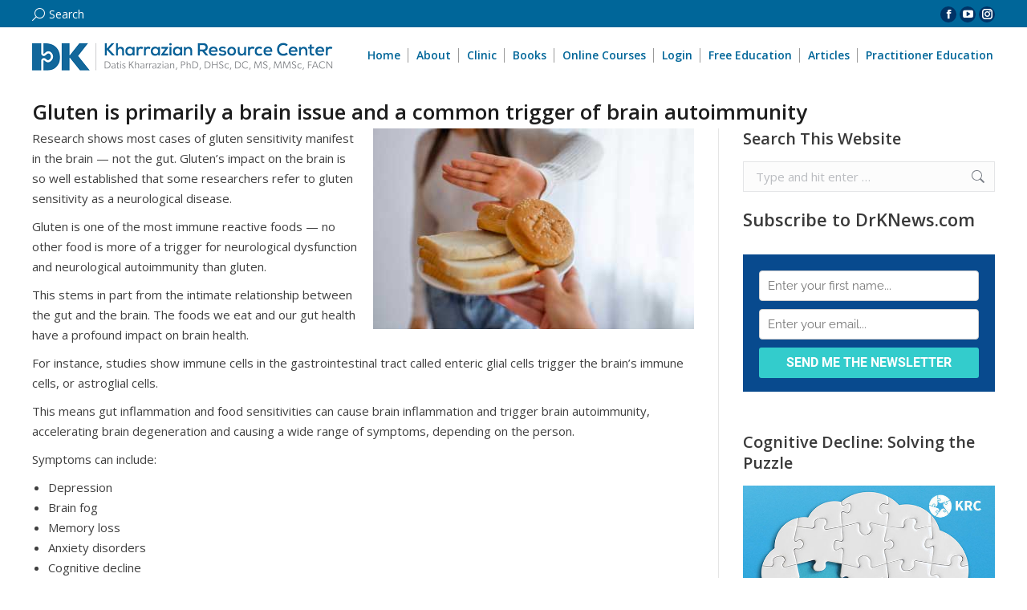

--- FILE ---
content_type: text/html; charset=UTF-8
request_url: https://drknews.com/gluten-brain-issue-trigger-brain-autoimmunity/
body_size: 21110
content:
<!DOCTYPE html>
<!--[if !(IE 6) | !(IE 7) | !(IE 8)  ]><!-->
<html lang="en-US" prefix="og: https://ogp.me/ns#" class="no-js">
<!--<![endif]-->
<head>
	<meta charset="UTF-8" />
				<meta name="viewport" content="width=device-width, initial-scale=1, maximum-scale=1, user-scalable=0"/>
			<meta name="theme-color" content="#0089b7"/>	<link rel="profile" href="https://gmpg.org/xfn/11" />
		<style>img:is([sizes="auto" i], [sizes^="auto," i]) { contain-intrinsic-size: 3000px 1500px }</style>
	
<!-- Search Engine Optimization by Rank Math - https://rankmath.com/ -->
<title>Gluten is primarily a brain issue and a common trigger of brain autoimmunity | Dr. K. News</title>
<meta name="description" content="Research shows most cases of gluten sensitivity manifest in the brain — not the gut. Gluten’s impact on the brain is so well established that some researchers refer to gluten sensitivity as a neurological disease.Gluten is one of the most immune reactive foods — no other food is more of a trigger for neurological dysfunction and neurological autoimmunity than gluten."/>
<meta name="robots" content="follow, index, max-snippet:-1, max-video-preview:-1, max-image-preview:large"/>
<link rel="canonical" href="https://drknews.com/gluten-brain-issue-trigger-brain-autoimmunity/" />
<meta property="og:locale" content="en_US" />
<meta property="og:type" content="article" />
<meta property="og:title" content="Gluten is primarily a brain issue and a common trigger of brain autoimmunity | Dr. K. News" />
<meta property="og:description" content="Research shows most cases of gluten sensitivity manifest in the brain — not the gut. Gluten’s impact on the brain is so well established that some researchers refer to gluten sensitivity as a neurological disease.Gluten is one of the most immune reactive foods — no other food is more of a trigger for neurological dysfunction and neurological autoimmunity than gluten." />
<meta property="og:url" content="https://drknews.com/gluten-brain-issue-trigger-brain-autoimmunity/" />
<meta property="og:site_name" content="Dr. K. News" />
<meta property="article:section" content="Autoimmunity" />
<meta property="og:updated_time" content="2021-05-08T08:52:08-07:00" />
<meta property="og:image" content="https://drknews.com/wp-content/uploads/2021/05/gluten-trigger-800.jpg" />
<meta property="og:image:secure_url" content="https://drknews.com/wp-content/uploads/2021/05/gluten-trigger-800.jpg" />
<meta property="og:image:width" content="800" />
<meta property="og:image:height" content="500" />
<meta property="og:image:alt" content="Gluten is primarily a brain issue and a common trigger of brain autoimmunity" />
<meta property="og:image:type" content="image/jpeg" />
<meta name="twitter:card" content="summary_large_image" />
<meta name="twitter:title" content="Gluten is primarily a brain issue and a common trigger of brain autoimmunity | Dr. K. News" />
<meta name="twitter:description" content="Research shows most cases of gluten sensitivity manifest in the brain — not the gut. Gluten’s impact on the brain is so well established that some researchers refer to gluten sensitivity as a neurological disease.Gluten is one of the most immune reactive foods — no other food is more of a trigger for neurological dysfunction and neurological autoimmunity than gluten." />
<meta name="twitter:image" content="https://drknews.com/wp-content/uploads/2021/05/gluten-trigger-800.jpg" />
<meta name="twitter:label1" content="Written by" />
<meta name="twitter:data1" content="Administrator" />
<meta name="twitter:label2" content="Time to read" />
<meta name="twitter:data2" content="3 minutes" />
<!-- /Rank Math WordPress SEO plugin -->

<link rel='dns-prefetch' href='//fonts.googleapis.com' />
<link rel="alternate" type="application/rss+xml" title="Dr. K. News &raquo; Feed" href="https://drknews.com/feed/" />
<link rel="alternate" type="application/rss+xml" title="Dr. K. News &raquo; Comments Feed" href="https://drknews.com/comments/feed/" />
<link rel="alternate" type="application/rss+xml" title="Dr. K. News &raquo; Gluten is primarily a brain issue and a common trigger of brain autoimmunity Comments Feed" href="https://drknews.com/gluten-brain-issue-trigger-brain-autoimmunity/feed/" />
<link rel='stylesheet' id='scap.flashblock-css' href='https://drknews.com/wp-content/plugins/compact-wp-audio-player/css/flashblock.css?ver=459e8b0c04b6d91cefd634e4bbaf2f24' media='all' />
<link rel='stylesheet' id='scap.player-css' href='https://drknews.com/wp-content/plugins/compact-wp-audio-player/css/player.css?ver=459e8b0c04b6d91cefd634e4bbaf2f24' media='all' />
<style id='wp-emoji-styles-inline-css'>

	img.wp-smiley, img.emoji {
		display: inline !important;
		border: none !important;
		box-shadow: none !important;
		height: 1em !important;
		width: 1em !important;
		margin: 0 0.07em !important;
		vertical-align: -0.1em !important;
		background: none !important;
		padding: 0 !important;
	}
</style>
<link rel='stylesheet' id='wp-block-library-css' href='https://drknews.com/wp-includes/css/dist/block-library/style.min.css?ver=459e8b0c04b6d91cefd634e4bbaf2f24' media='all' />
<style id='wp-block-library-theme-inline-css'>
.wp-block-audio :where(figcaption){color:#555;font-size:13px;text-align:center}.is-dark-theme .wp-block-audio :where(figcaption){color:#ffffffa6}.wp-block-audio{margin:0 0 1em}.wp-block-code{border:1px solid #ccc;border-radius:4px;font-family:Menlo,Consolas,monaco,monospace;padding:.8em 1em}.wp-block-embed :where(figcaption){color:#555;font-size:13px;text-align:center}.is-dark-theme .wp-block-embed :where(figcaption){color:#ffffffa6}.wp-block-embed{margin:0 0 1em}.blocks-gallery-caption{color:#555;font-size:13px;text-align:center}.is-dark-theme .blocks-gallery-caption{color:#ffffffa6}:root :where(.wp-block-image figcaption){color:#555;font-size:13px;text-align:center}.is-dark-theme :root :where(.wp-block-image figcaption){color:#ffffffa6}.wp-block-image{margin:0 0 1em}.wp-block-pullquote{border-bottom:4px solid;border-top:4px solid;color:currentColor;margin-bottom:1.75em}.wp-block-pullquote cite,.wp-block-pullquote footer,.wp-block-pullquote__citation{color:currentColor;font-size:.8125em;font-style:normal;text-transform:uppercase}.wp-block-quote{border-left:.25em solid;margin:0 0 1.75em;padding-left:1em}.wp-block-quote cite,.wp-block-quote footer{color:currentColor;font-size:.8125em;font-style:normal;position:relative}.wp-block-quote:where(.has-text-align-right){border-left:none;border-right:.25em solid;padding-left:0;padding-right:1em}.wp-block-quote:where(.has-text-align-center){border:none;padding-left:0}.wp-block-quote.is-large,.wp-block-quote.is-style-large,.wp-block-quote:where(.is-style-plain){border:none}.wp-block-search .wp-block-search__label{font-weight:700}.wp-block-search__button{border:1px solid #ccc;padding:.375em .625em}:where(.wp-block-group.has-background){padding:1.25em 2.375em}.wp-block-separator.has-css-opacity{opacity:.4}.wp-block-separator{border:none;border-bottom:2px solid;margin-left:auto;margin-right:auto}.wp-block-separator.has-alpha-channel-opacity{opacity:1}.wp-block-separator:not(.is-style-wide):not(.is-style-dots){width:100px}.wp-block-separator.has-background:not(.is-style-dots){border-bottom:none;height:1px}.wp-block-separator.has-background:not(.is-style-wide):not(.is-style-dots){height:2px}.wp-block-table{margin:0 0 1em}.wp-block-table td,.wp-block-table th{word-break:normal}.wp-block-table :where(figcaption){color:#555;font-size:13px;text-align:center}.is-dark-theme .wp-block-table :where(figcaption){color:#ffffffa6}.wp-block-video :where(figcaption){color:#555;font-size:13px;text-align:center}.is-dark-theme .wp-block-video :where(figcaption){color:#ffffffa6}.wp-block-video{margin:0 0 1em}:root :where(.wp-block-template-part.has-background){margin-bottom:0;margin-top:0;padding:1.25em 2.375em}
</style>
<style id='classic-theme-styles-inline-css'>
/*! This file is auto-generated */
.wp-block-button__link{color:#fff;background-color:#32373c;border-radius:9999px;box-shadow:none;text-decoration:none;padding:calc(.667em + 2px) calc(1.333em + 2px);font-size:1.125em}.wp-block-file__button{background:#32373c;color:#fff;text-decoration:none}
</style>
<style id='global-styles-inline-css'>
:root{--wp--preset--aspect-ratio--square: 1;--wp--preset--aspect-ratio--4-3: 4/3;--wp--preset--aspect-ratio--3-4: 3/4;--wp--preset--aspect-ratio--3-2: 3/2;--wp--preset--aspect-ratio--2-3: 2/3;--wp--preset--aspect-ratio--16-9: 16/9;--wp--preset--aspect-ratio--9-16: 9/16;--wp--preset--color--black: #000000;--wp--preset--color--cyan-bluish-gray: #abb8c3;--wp--preset--color--white: #FFF;--wp--preset--color--pale-pink: #f78da7;--wp--preset--color--vivid-red: #cf2e2e;--wp--preset--color--luminous-vivid-orange: #ff6900;--wp--preset--color--luminous-vivid-amber: #fcb900;--wp--preset--color--light-green-cyan: #7bdcb5;--wp--preset--color--vivid-green-cyan: #00d084;--wp--preset--color--pale-cyan-blue: #8ed1fc;--wp--preset--color--vivid-cyan-blue: #0693e3;--wp--preset--color--vivid-purple: #9b51e0;--wp--preset--color--accent: #0089b7;--wp--preset--color--dark-gray: #111;--wp--preset--color--light-gray: #767676;--wp--preset--gradient--vivid-cyan-blue-to-vivid-purple: linear-gradient(135deg,rgba(6,147,227,1) 0%,rgb(155,81,224) 100%);--wp--preset--gradient--light-green-cyan-to-vivid-green-cyan: linear-gradient(135deg,rgb(122,220,180) 0%,rgb(0,208,130) 100%);--wp--preset--gradient--luminous-vivid-amber-to-luminous-vivid-orange: linear-gradient(135deg,rgba(252,185,0,1) 0%,rgba(255,105,0,1) 100%);--wp--preset--gradient--luminous-vivid-orange-to-vivid-red: linear-gradient(135deg,rgba(255,105,0,1) 0%,rgb(207,46,46) 100%);--wp--preset--gradient--very-light-gray-to-cyan-bluish-gray: linear-gradient(135deg,rgb(238,238,238) 0%,rgb(169,184,195) 100%);--wp--preset--gradient--cool-to-warm-spectrum: linear-gradient(135deg,rgb(74,234,220) 0%,rgb(151,120,209) 20%,rgb(207,42,186) 40%,rgb(238,44,130) 60%,rgb(251,105,98) 80%,rgb(254,248,76) 100%);--wp--preset--gradient--blush-light-purple: linear-gradient(135deg,rgb(255,206,236) 0%,rgb(152,150,240) 100%);--wp--preset--gradient--blush-bordeaux: linear-gradient(135deg,rgb(254,205,165) 0%,rgb(254,45,45) 50%,rgb(107,0,62) 100%);--wp--preset--gradient--luminous-dusk: linear-gradient(135deg,rgb(255,203,112) 0%,rgb(199,81,192) 50%,rgb(65,88,208) 100%);--wp--preset--gradient--pale-ocean: linear-gradient(135deg,rgb(255,245,203) 0%,rgb(182,227,212) 50%,rgb(51,167,181) 100%);--wp--preset--gradient--electric-grass: linear-gradient(135deg,rgb(202,248,128) 0%,rgb(113,206,126) 100%);--wp--preset--gradient--midnight: linear-gradient(135deg,rgb(2,3,129) 0%,rgb(40,116,252) 100%);--wp--preset--font-size--small: 13px;--wp--preset--font-size--medium: 20px;--wp--preset--font-size--large: 36px;--wp--preset--font-size--x-large: 42px;--wp--preset--spacing--20: 0.44rem;--wp--preset--spacing--30: 0.67rem;--wp--preset--spacing--40: 1rem;--wp--preset--spacing--50: 1.5rem;--wp--preset--spacing--60: 2.25rem;--wp--preset--spacing--70: 3.38rem;--wp--preset--spacing--80: 5.06rem;--wp--preset--shadow--natural: 6px 6px 9px rgba(0, 0, 0, 0.2);--wp--preset--shadow--deep: 12px 12px 50px rgba(0, 0, 0, 0.4);--wp--preset--shadow--sharp: 6px 6px 0px rgba(0, 0, 0, 0.2);--wp--preset--shadow--outlined: 6px 6px 0px -3px rgba(255, 255, 255, 1), 6px 6px rgba(0, 0, 0, 1);--wp--preset--shadow--crisp: 6px 6px 0px rgba(0, 0, 0, 1);}:where(.is-layout-flex){gap: 0.5em;}:where(.is-layout-grid){gap: 0.5em;}body .is-layout-flex{display: flex;}.is-layout-flex{flex-wrap: wrap;align-items: center;}.is-layout-flex > :is(*, div){margin: 0;}body .is-layout-grid{display: grid;}.is-layout-grid > :is(*, div){margin: 0;}:where(.wp-block-columns.is-layout-flex){gap: 2em;}:where(.wp-block-columns.is-layout-grid){gap: 2em;}:where(.wp-block-post-template.is-layout-flex){gap: 1.25em;}:where(.wp-block-post-template.is-layout-grid){gap: 1.25em;}.has-black-color{color: var(--wp--preset--color--black) !important;}.has-cyan-bluish-gray-color{color: var(--wp--preset--color--cyan-bluish-gray) !important;}.has-white-color{color: var(--wp--preset--color--white) !important;}.has-pale-pink-color{color: var(--wp--preset--color--pale-pink) !important;}.has-vivid-red-color{color: var(--wp--preset--color--vivid-red) !important;}.has-luminous-vivid-orange-color{color: var(--wp--preset--color--luminous-vivid-orange) !important;}.has-luminous-vivid-amber-color{color: var(--wp--preset--color--luminous-vivid-amber) !important;}.has-light-green-cyan-color{color: var(--wp--preset--color--light-green-cyan) !important;}.has-vivid-green-cyan-color{color: var(--wp--preset--color--vivid-green-cyan) !important;}.has-pale-cyan-blue-color{color: var(--wp--preset--color--pale-cyan-blue) !important;}.has-vivid-cyan-blue-color{color: var(--wp--preset--color--vivid-cyan-blue) !important;}.has-vivid-purple-color{color: var(--wp--preset--color--vivid-purple) !important;}.has-black-background-color{background-color: var(--wp--preset--color--black) !important;}.has-cyan-bluish-gray-background-color{background-color: var(--wp--preset--color--cyan-bluish-gray) !important;}.has-white-background-color{background-color: var(--wp--preset--color--white) !important;}.has-pale-pink-background-color{background-color: var(--wp--preset--color--pale-pink) !important;}.has-vivid-red-background-color{background-color: var(--wp--preset--color--vivid-red) !important;}.has-luminous-vivid-orange-background-color{background-color: var(--wp--preset--color--luminous-vivid-orange) !important;}.has-luminous-vivid-amber-background-color{background-color: var(--wp--preset--color--luminous-vivid-amber) !important;}.has-light-green-cyan-background-color{background-color: var(--wp--preset--color--light-green-cyan) !important;}.has-vivid-green-cyan-background-color{background-color: var(--wp--preset--color--vivid-green-cyan) !important;}.has-pale-cyan-blue-background-color{background-color: var(--wp--preset--color--pale-cyan-blue) !important;}.has-vivid-cyan-blue-background-color{background-color: var(--wp--preset--color--vivid-cyan-blue) !important;}.has-vivid-purple-background-color{background-color: var(--wp--preset--color--vivid-purple) !important;}.has-black-border-color{border-color: var(--wp--preset--color--black) !important;}.has-cyan-bluish-gray-border-color{border-color: var(--wp--preset--color--cyan-bluish-gray) !important;}.has-white-border-color{border-color: var(--wp--preset--color--white) !important;}.has-pale-pink-border-color{border-color: var(--wp--preset--color--pale-pink) !important;}.has-vivid-red-border-color{border-color: var(--wp--preset--color--vivid-red) !important;}.has-luminous-vivid-orange-border-color{border-color: var(--wp--preset--color--luminous-vivid-orange) !important;}.has-luminous-vivid-amber-border-color{border-color: var(--wp--preset--color--luminous-vivid-amber) !important;}.has-light-green-cyan-border-color{border-color: var(--wp--preset--color--light-green-cyan) !important;}.has-vivid-green-cyan-border-color{border-color: var(--wp--preset--color--vivid-green-cyan) !important;}.has-pale-cyan-blue-border-color{border-color: var(--wp--preset--color--pale-cyan-blue) !important;}.has-vivid-cyan-blue-border-color{border-color: var(--wp--preset--color--vivid-cyan-blue) !important;}.has-vivid-purple-border-color{border-color: var(--wp--preset--color--vivid-purple) !important;}.has-vivid-cyan-blue-to-vivid-purple-gradient-background{background: var(--wp--preset--gradient--vivid-cyan-blue-to-vivid-purple) !important;}.has-light-green-cyan-to-vivid-green-cyan-gradient-background{background: var(--wp--preset--gradient--light-green-cyan-to-vivid-green-cyan) !important;}.has-luminous-vivid-amber-to-luminous-vivid-orange-gradient-background{background: var(--wp--preset--gradient--luminous-vivid-amber-to-luminous-vivid-orange) !important;}.has-luminous-vivid-orange-to-vivid-red-gradient-background{background: var(--wp--preset--gradient--luminous-vivid-orange-to-vivid-red) !important;}.has-very-light-gray-to-cyan-bluish-gray-gradient-background{background: var(--wp--preset--gradient--very-light-gray-to-cyan-bluish-gray) !important;}.has-cool-to-warm-spectrum-gradient-background{background: var(--wp--preset--gradient--cool-to-warm-spectrum) !important;}.has-blush-light-purple-gradient-background{background: var(--wp--preset--gradient--blush-light-purple) !important;}.has-blush-bordeaux-gradient-background{background: var(--wp--preset--gradient--blush-bordeaux) !important;}.has-luminous-dusk-gradient-background{background: var(--wp--preset--gradient--luminous-dusk) !important;}.has-pale-ocean-gradient-background{background: var(--wp--preset--gradient--pale-ocean) !important;}.has-electric-grass-gradient-background{background: var(--wp--preset--gradient--electric-grass) !important;}.has-midnight-gradient-background{background: var(--wp--preset--gradient--midnight) !important;}.has-small-font-size{font-size: var(--wp--preset--font-size--small) !important;}.has-medium-font-size{font-size: var(--wp--preset--font-size--medium) !important;}.has-large-font-size{font-size: var(--wp--preset--font-size--large) !important;}.has-x-large-font-size{font-size: var(--wp--preset--font-size--x-large) !important;}
:where(.wp-block-post-template.is-layout-flex){gap: 1.25em;}:where(.wp-block-post-template.is-layout-grid){gap: 1.25em;}
:where(.wp-block-columns.is-layout-flex){gap: 2em;}:where(.wp-block-columns.is-layout-grid){gap: 2em;}
:root :where(.wp-block-pullquote){font-size: 1.5em;line-height: 1.6;}
</style>
<link rel='stylesheet' id='responsive-lightbox-prettyphoto-css' href='https://drknews.com/wp-content/plugins/responsive-lightbox/assets/prettyphoto/prettyPhoto.min.css?ver=3.1.6' media='all' />
<link rel='stylesheet' id='the7-font-css' href='https://drknews.com/wp-content/themes/dt-the7/fonts/icomoon-the7-font/icomoon-the7-font.min.css?ver=12.10.0.1' media='all' />
<link rel='stylesheet' id='the7-awesome-fonts-css' href='https://drknews.com/wp-content/themes/dt-the7/fonts/FontAwesome/css/all.min.css?ver=12.10.0.1' media='all' />
<link rel='stylesheet' id='the7-awesome-fonts-back-css' href='https://drknews.com/wp-content/themes/dt-the7/fonts/FontAwesome/back-compat.min.css?ver=12.10.0.1' media='all' />
<link rel='stylesheet' id='the7-Defaults-css' href='https://drknews.com/wp-content/uploads/smile_fonts/Defaults/Defaults.css?ver=459e8b0c04b6d91cefd634e4bbaf2f24' media='all' />
<link rel='stylesheet' id='dt-web-fonts-css' href='https://fonts.googleapis.com/css?family=Open+Sans:400,400italic,600,700%7CRoboto:400,400normal,600,700' media='all' />
<link rel='stylesheet' id='dt-main-css' href='https://drknews.com/wp-content/themes/dt-the7/css/main.min.css?ver=12.10.0.1' media='all' />
<link rel='stylesheet' id='the7-custom-scrollbar-css' href='https://drknews.com/wp-content/themes/dt-the7/lib/custom-scrollbar/custom-scrollbar.min.css?ver=12.10.0.1' media='all' />
<link rel='stylesheet' id='the7-wpbakery-css' href='https://drknews.com/wp-content/themes/dt-the7/css/wpbakery.min.css?ver=12.10.0.1' media='all' />
<link rel='stylesheet' id='the7-core-css' href='https://drknews.com/wp-content/plugins/dt-the7-core/assets/css/post-type.min.css?ver=2.7.12' media='all' />
<link rel='stylesheet' id='the7-css-vars-css' href='https://drknews.com/wp-content/uploads/the7-css/css-vars.css?ver=21820e536104' media='all' />
<link rel='stylesheet' id='dt-custom-css' href='https://drknews.com/wp-content/uploads/the7-css/custom.css?ver=21820e536104' media='all' />
<link rel='stylesheet' id='dt-media-css' href='https://drknews.com/wp-content/uploads/the7-css/media.css?ver=21820e536104' media='all' />
<link rel='stylesheet' id='the7-mega-menu-css' href='https://drknews.com/wp-content/uploads/the7-css/mega-menu.css?ver=21820e536104' media='all' />
<link rel='stylesheet' id='the7-elements-css' href='https://drknews.com/wp-content/uploads/the7-css/post-type-dynamic.css?ver=21820e536104' media='all' />
<link rel='stylesheet' id='style-css' href='https://drknews.com/wp-content/themes/dt-the7/style.css?ver=12.10.0.1' media='all' />
<style id='rocket-lazyload-inline-css'>
.rll-youtube-player{position:relative;padding-bottom:56.23%;height:0;overflow:hidden;max-width:100%;}.rll-youtube-player:focus-within{outline: 2px solid currentColor;outline-offset: 5px;}.rll-youtube-player iframe{position:absolute;top:0;left:0;width:100%;height:100%;z-index:100;background:0 0}.rll-youtube-player img{bottom:0;display:block;left:0;margin:auto;max-width:100%;width:100%;position:absolute;right:0;top:0;border:none;height:auto;-webkit-transition:.4s all;-moz-transition:.4s all;transition:.4s all}.rll-youtube-player img:hover{-webkit-filter:brightness(75%)}.rll-youtube-player .play{height:100%;width:100%;left:0;top:0;position:absolute;background:url(https://drknews.com/wp-content/plugins/wp-rocket/assets/img/youtube.png) no-repeat center;background-color: transparent !important;cursor:pointer;border:none;}.wp-embed-responsive .wp-has-aspect-ratio .rll-youtube-player{position:absolute;padding-bottom:0;width:100%;height:100%;top:0;bottom:0;left:0;right:0}
</style>
<script src="https://drknews.com/wp-includes/js/jquery/jquery.min.js?ver=3.7.1" id="jquery-core-js"></script>
<script src="https://drknews.com/wp-includes/js/jquery/jquery-migrate.min.js?ver=3.4.1" id="jquery-migrate-js" data-rocket-defer defer></script>
<script src="https://drknews.com/wp-content/plugins/compact-wp-audio-player/js/soundmanager2-nodebug-jsmin.js?ver=459e8b0c04b6d91cefd634e4bbaf2f24" id="scap.soundmanager2-js" data-rocket-defer defer></script>
<script src="https://drknews.com/wp-content/plugins/responsive-lightbox/assets/prettyphoto/jquery.prettyPhoto.min.js?ver=3.1.6" id="responsive-lightbox-prettyphoto-js" data-rocket-defer defer></script>
<script src="https://drknews.com/wp-includes/js/underscore.min.js?ver=1.13.7" id="underscore-js" data-rocket-defer defer></script>
<script src="https://drknews.com/wp-content/plugins/responsive-lightbox/assets/infinitescroll/infinite-scroll.pkgd.min.js?ver=4.0.1" id="responsive-lightbox-infinite-scroll-js" data-rocket-defer defer></script>
<script id="responsive-lightbox-js-before">
var rlArgs = {"script":"prettyphoto","selector":"lightbox1","customEvents":"","activeGalleries":true,"animationSpeed":"normal","slideshow":false,"slideshowDelay":5000,"slideshowAutoplay":false,"opacity":"0.75","showTitle":true,"allowResize":true,"allowExpand":true,"width":1080,"height":720,"separator":"\/","theme":"pp_default","horizontalPadding":20,"hideFlash":false,"wmode":"opaque","videoAutoplay":false,"modal":false,"deeplinking":false,"overlayGallery":false,"keyboardShortcuts":false,"social":false,"woocommerce_gallery":false,"ajaxurl":"https:\/\/drknews.com\/wp-admin\/admin-ajax.php","nonce":"9b7594f9e4","preview":false,"postId":11309,"scriptExtension":false};
</script>
<script src="https://drknews.com/wp-content/plugins/responsive-lightbox/js/front.js?ver=2.5.3" id="responsive-lightbox-js" data-rocket-defer defer></script>
<script id="dt-above-fold-js-extra">
var dtLocal = {"themeUrl":"https:\/\/drknews.com\/wp-content\/themes\/dt-the7","passText":"To view this protected post, enter the password below:","moreButtonText":{"loading":"Loading...","loadMore":"Load more"},"postID":"11309","ajaxurl":"https:\/\/drknews.com\/wp-admin\/admin-ajax.php","REST":{"baseUrl":"https:\/\/drknews.com\/wp-json\/the7\/v1","endpoints":{"sendMail":"\/send-mail"}},"contactMessages":{"required":"One or more fields have an error. Please check and try again.","terms":"Please accept the privacy policy.","fillTheCaptchaError":"Please, fill the captcha."},"captchaSiteKey":"","ajaxNonce":"18f616d161","pageData":"","themeSettings":{"smoothScroll":"on","lazyLoading":false,"desktopHeader":{"height":50},"ToggleCaptionEnabled":"disabled","ToggleCaption":"Navigation","floatingHeader":{"showAfter":240,"showMenu":true,"height":60,"logo":{"showLogo":true,"html":"<img class=\" preload-me\" src=\"https:\/\/drknews.com\/wp-content\/uploads\/2020\/06\/KRC-Logo-250.png\" srcset=\"https:\/\/drknews.com\/wp-content\/uploads\/2020\/06\/KRC-Logo-250.png 250w, https:\/\/drknews.com\/wp-content\/uploads\/2020\/06\/KRC-Logo-500.png 500w\" width=\"250\" height=\"25\"   sizes=\"250px\" alt=\"Dr. K. News\" \/>","url":"https:\/\/drknews.com\/"}},"topLine":{"floatingTopLine":{"logo":{"showLogo":false,"html":""}}},"mobileHeader":{"firstSwitchPoint":1200,"secondSwitchPoint":400,"firstSwitchPointHeight":60,"secondSwitchPointHeight":60,"mobileToggleCaptionEnabled":"right","mobileToggleCaption":"Menu"},"stickyMobileHeaderFirstSwitch":{"logo":{"html":"<img class=\" preload-me\" src=\"https:\/\/drknews.com\/wp-content\/uploads\/2020\/06\/KRC-Logo-375.png\" srcset=\"https:\/\/drknews.com\/wp-content\/uploads\/2020\/06\/KRC-Logo-375.png 375w, https:\/\/drknews.com\/wp-content\/uploads\/2020\/06\/KRC-Logo-750.png 750w\" width=\"375\" height=\"38\"   sizes=\"375px\" alt=\"Dr. K. News\" \/>"}},"stickyMobileHeaderSecondSwitch":{"logo":{"html":"<img class=\" preload-me\" src=\"https:\/\/drknews.com\/wp-content\/uploads\/2020\/06\/KRC-Logo-375.png\" srcset=\"https:\/\/drknews.com\/wp-content\/uploads\/2020\/06\/KRC-Logo-375.png 375w, https:\/\/drknews.com\/wp-content\/uploads\/2020\/06\/KRC-Logo-750.png 750w\" width=\"375\" height=\"38\"   sizes=\"375px\" alt=\"Dr. K. News\" \/>"}},"sidebar":{"switchPoint":970},"boxedWidth":"100%"},"VCMobileScreenWidth":"768"};
var dtShare = {"shareButtonText":{"facebook":"Share on Facebook","twitter":"Share on X","pinterest":"Pin it","linkedin":"Share on Linkedin","whatsapp":"Share on Whatsapp"},"overlayOpacity":"85"};
</script>
<script src="https://drknews.com/wp-content/themes/dt-the7/js/above-the-fold.min.js?ver=12.10.0.1" id="dt-above-fold-js" data-rocket-defer defer></script>
<script></script><link rel="https://api.w.org/" href="https://drknews.com/wp-json/" /><link rel="alternate" title="JSON" type="application/json" href="https://drknews.com/wp-json/wp/v2/posts/11309" /><link rel="EditURI" type="application/rsd+xml" title="RSD" href="https://drknews.com/xmlrpc.php?rsd" />

<link rel='shortlink' href='https://drknews.com/?p=11309' />
<link rel="alternate" title="oEmbed (JSON)" type="application/json+oembed" href="https://drknews.com/wp-json/oembed/1.0/embed?url=https%3A%2F%2Fdrknews.com%2Fgluten-brain-issue-trigger-brain-autoimmunity%2F" />
<link rel="alternate" title="oEmbed (XML)" type="text/xml+oembed" href="https://drknews.com/wp-json/oembed/1.0/embed?url=https%3A%2F%2Fdrknews.com%2Fgluten-brain-issue-trigger-brain-autoimmunity%2F&#038;format=xml" />
<meta name="p:domain_verify" content="25d68d7f19677093ef8855f016792a43"/><link rel="pingback" href="https://drknews.com/xmlrpc.php">
<meta name="generator" content="Powered by WPBakery Page Builder - drag and drop page builder for WordPress."/>
<!-- Google Tag Manager -->
<script>(function(w,d,s,l,i){w[l]=w[l]||[];w[l].push({'gtm.start':
new Date().getTime(),event:'gtm.js'});var f=d.getElementsByTagName(s)[0],
j=d.createElement(s),dl=l!='dataLayer'?'&l='+l:'';j.async=true;j.src=
'https://www.googletagmanager.com/gtm.js?id='+i+dl;f.parentNode.insertBefore(j,f);
})(window,document,'script','dataLayer','GTM-MZZH2GC');</script>
<!-- End Google Tag Manager --><link rel="icon" href="https://drknews.com/wp-content/uploads/2020/06/krc-favicon-16.png" type="image/png" sizes="16x16"/><link rel="icon" href="https://drknews.com/wp-content/uploads/2020/06/krc-favicon-32.png" type="image/png" sizes="32x32"/><link rel="apple-touch-icon" href="https://drknews.com/wp-content/uploads/2020/06/KRC-Logo-thumb-60.png"><link rel="apple-touch-icon" sizes="76x76" href="https://drknews.com/wp-content/uploads/2020/06/KRC-Logo-thumb-76.png"><link rel="apple-touch-icon" sizes="120x120" href="https://drknews.com/wp-content/uploads/2020/06/KRC-Logo-thumb-120.png"><link rel="apple-touch-icon" sizes="152x152" href="https://drknews.com/wp-content/uploads/2020/06/KRC-Logo-thumb-152.png"><noscript><style> .wpb_animate_when_almost_visible { opacity: 1; }</style></noscript><!-- Google tag (gtag.js) -->
<script async src="https://www.googletagmanager.com/gtag/js?id=G-3GG0XWZPD7"></script>
<script>
  window.dataLayer = window.dataLayer || [];
  function gtag(){dataLayer.push(arguments);}
  gtag('js', new Date());

  gtag('config', 'G-3GG0XWZPD7');
</script>


<script src='https://optassets.ontraport.com/tracking.js' type='text/javascript' async='true' onload='_mri="26644",_mr_domain="drkharrazian.ontraport.com",mrtracking();'></script>

<meta name="facebook-domain-verification" content="b9qet3ajrd5bz0lxfged9dfiwjpl3y" /><style id='the7-custom-inline-css' type='text/css'>
.page-template-template-microsite #main > .wf-wrap { width: 1280px; }
.page-template-template-microsite #main > .wf-wrap { margin-bottom: -55px; }

.category-programming-blog { background-color: #94d8ec; } 

.items-grid .no-avatar {
display: none;
}
article> .dt-single-mfp-popup,article >.blog-media {
display: none;
}

h2 {
display: inline-block;
}

/*h3 {
display: inline-block;
}*/

.page-template-template-microsite #main .single-share-box {
display: none;
}

.videoWrapper {
	position: relative;
	padding-bottom: 56.25%; /* 16:9 */
	padding-top: 0px;
	height: 0;
}
.videoWrapper iframe {
	position: absolute;
	top: 0;
	left: 0;
	width: 100%;
	height: 100%;
}

#bottom-bar .wf-float-right { justify-content: center; }

.ontraport_gridrow.product:before{ content:none; }

img.alignright {
float:right; 
margin:0 0 1em 1em;
}
img.alignleft {
float:left; 
margin:0 1em 1em 0;
}
img.aligncenter {
display: block; 
margin-left: auto; 
margin-right: auto;
}
</style>
<noscript><style id="rocket-lazyload-nojs-css">.rll-youtube-player, [data-lazy-src]{display:none !important;}</style></noscript><meta name="generator" content="WP Rocket 3.20.1.2" data-wpr-features="wpr_defer_js wpr_lazyload_images wpr_lazyload_iframes wpr_desktop" /></head>
<body id="the7-body" class="wp-singular post-template-default single single-post postid-11309 single-format-standard wp-embed-responsive wp-theme-dt-the7 the7-core-ver-2.7.12 boxed-layout dt-responsive-on right-mobile-menu-close-icon ouside-menu-close-icon mobile-hamburger-close-bg-enable mobile-hamburger-close-bg-hover-enable  fade-medium-mobile-menu-close-icon fade-small-menu-close-icon srcset-enabled btn-flat custom-btn-color custom-btn-hover-color outline-element-decoration phantom-slide phantom-shadow-decoration phantom-custom-logo-on top-header first-switch-logo-center first-switch-menu-left second-switch-logo-center second-switch-menu-left layzr-loading-on popup-message-style the7-ver-12.10.0.1 dt-fa-compatibility wpb-js-composer js-comp-ver-8.7.2 vc_responsive">
<!-- Google Tag Manager (noscript) -->
<noscript><iframe src="https://www.googletagmanager.com/ns.html?id=GTM-MZZH2GC"
height="0" width="0" style="display:none;visibility:hidden"></iframe></noscript>
<!-- End Google Tag Manager (noscript) --><!-- The7 12.10.0.1 -->

<div data-rocket-location-hash="32a8a9ccbda39c2ab639b00bcae512a8" id="page" class="boxed">
	<a class="skip-link screen-reader-text" href="#content">Skip to content</a>

<div class="masthead inline-header center widgets full-height dividers shadow-mobile-header-decoration animate-position-mobile-menu-icon mobile-right-caption mobile-menu-icon-bg-on mobile-menu-icon-hover-bg-on dt-parent-menu-clickable show-sub-menu-on-hover show-device-logo show-mobile-logo" >

	<div data-rocket-location-hash="1f862b0574a731dc048006a1bee11eb6" class="top-bar full-width-line top-bar-line-hide">
	<div class="top-bar-bg" ></div>
	<div class="left-widgets mini-widgets"><div class="mini-search show-on-desktop in-menu-first-switch in-menu-second-switch popup-search custom-icon"><form class="searchform mini-widget-searchform" role="search" method="get" action="https://drknews.com/">

	<div class="screen-reader-text">Search:</div>

	
		<a href="" class="submit"><i class=" mw-icon the7-mw-icon-search"></i><span>Search</span></a>
		<div class="popup-search-wrap">
			<input type="text" aria-label="Search" class="field searchform-s" name="s" value="" placeholder="Type and hit enter …" title="Search form"/>
			<a href="" class="search-icon"  aria-label="Search"><i class="the7-mw-icon-search" aria-hidden="true"></i></a>
		</div>

			<input type="submit" class="assistive-text searchsubmit" value="Go!"/>
</form>
</div></div><div class="right-widgets mini-widgets"><div class="soc-ico show-on-desktop near-logo-first-switch near-logo-second-switch custom-bg disabled-border border-off hover-disabled-bg hover-disabled-border  hover-border-off"><a title="Facebook page opens in new window" href="https://www.facebook.com/datiskharrazianpage/" target="_blank" class="facebook"><span class="soc-font-icon"></span><span class="screen-reader-text">Facebook page opens in new window</span></a><a title="YouTube page opens in new window" href="https://www.youtube.com/user/DatisKharrazian" target="_blank" class="you-tube"><span class="soc-font-icon"></span><span class="screen-reader-text">YouTube page opens in new window</span></a><a title="Instagram page opens in new window" href="https://www.instagram.com/datiskharrazian/" target="_blank" class="instagram"><span class="soc-font-icon"></span><span class="screen-reader-text">Instagram page opens in new window</span></a></div></div></div>

	<header data-rocket-location-hash="975c7681abcb80c480e022c2425d6a03" class="header-bar" role="banner">

		<div class="branding">
	<div id="site-title" class="assistive-text">Dr. K. News</div>
	<div id="site-description" class="assistive-text">Dr. Datis Kharrazian</div>
	<a class="" href="https://drknews.com/"><img class=" preload-me" src="data:image/svg+xml,%3Csvg%20xmlns='http://www.w3.org/2000/svg'%20viewBox='0%200%20375%2038'%3E%3C/svg%3E" data-lazy-srcset="https://drknews.com/wp-content/uploads/2020/06/KRC-Logo-375.png 375w, https://drknews.com/wp-content/uploads/2020/06/KRC-Logo-750.png 750w" width="375" height="38"   data-lazy-sizes="375px" alt="Dr. K. News" data-lazy-src="https://drknews.com/wp-content/uploads/2020/06/KRC-Logo-375.png" /><noscript><img class=" preload-me" src="https://drknews.com/wp-content/uploads/2020/06/KRC-Logo-375.png" srcset="https://drknews.com/wp-content/uploads/2020/06/KRC-Logo-375.png 375w, https://drknews.com/wp-content/uploads/2020/06/KRC-Logo-750.png 750w" width="375" height="38"   sizes="375px" alt="Dr. K. News" /></noscript><img class="mobile-logo preload-me" src="data:image/svg+xml,%3Csvg%20xmlns='http://www.w3.org/2000/svg'%20viewBox='0%200%20375%2038'%3E%3C/svg%3E" data-lazy-srcset="https://drknews.com/wp-content/uploads/2020/06/KRC-Logo-375.png 375w, https://drknews.com/wp-content/uploads/2020/06/KRC-Logo-750.png 750w" width="375" height="38"   data-lazy-sizes="375px" alt="Dr. K. News" data-lazy-src="https://drknews.com/wp-content/uploads/2020/06/KRC-Logo-375.png" /><noscript><img class="mobile-logo preload-me" src="https://drknews.com/wp-content/uploads/2020/06/KRC-Logo-375.png" srcset="https://drknews.com/wp-content/uploads/2020/06/KRC-Logo-375.png 375w, https://drknews.com/wp-content/uploads/2020/06/KRC-Logo-750.png 750w" width="375" height="38"   sizes="375px" alt="Dr. K. News" /></noscript></a></div>

		<ul id="primary-menu" class="main-nav bg-outline-decoration hover-bg-decoration hover-line-decoration active-bg-decoration active-line-decoration outside-item-remove-margin"><li class="menu-item menu-item-type-post_type menu-item-object-page menu-item-home menu-item-10260 first depth-0"><a href='https://drknews.com/' data-level='1'><span class="menu-item-text"><span class="menu-text">Home</span></span></a></li> <li class="menu-item menu-item-type-custom menu-item-object-custom menu-item-has-children menu-item-6501 has-children depth-0"><a data-level='1' aria-haspopup='true' aria-expanded='false'><span class="menu-item-text"><span class="menu-text">About</span></span></a><ul class="sub-nav" role="group"><li class="menu-item menu-item-type-post_type menu-item-object-page menu-item-6358 first depth-1"><a href='https://drknews.com/about-dr-datis-kharrazian/' data-level='2'><span class="menu-item-text"><span class="menu-text">Datis Kharrazian</span></span></a></li> <li class="menu-item menu-item-type-post_type menu-item-object-page menu-item-6352 depth-1"><a href='https://drknews.com/dr-kharrazian-endorsements/' data-level='2'><span class="menu-item-text"><span class="menu-text">Endorsements</span></span></a></li> <li class="menu-item menu-item-type-post_type menu-item-object-page menu-item-6355 depth-1"><a href='https://drknews.com/contact-dr-k-news/' data-level='2'><span class="menu-item-text"><span class="menu-text">Contact Dr. K.</span></span></a></li> </ul></li> <li class="menu-item menu-item-type-custom menu-item-object-custom menu-item-has-children menu-item-9924 has-children depth-0"><a href='#' data-level='1' aria-haspopup='true' aria-expanded='false'><span class="menu-item-text"><span class="menu-text">Clinic</span></span></a><ul class="sub-nav" role="group"><li class="menu-item menu-item-type-post_type menu-item-object-page menu-item-8024 first depth-1"><a href='https://drknews.com/request-a-consultation/' data-level='2'><span class="menu-item-text"><span class="menu-text">Request a Consultation</span></span></a></li> <li class="menu-item menu-item-type-custom menu-item-object-custom menu-item-9926 depth-1"><a href='https://kharrazianinstitute.com/ki-practitioner-locator/' target='_blank' data-level='2'><span class="menu-item-text"><span class="menu-text">Practitioner Locator</span></span></a></li> </ul></li> <li class="menu-item menu-item-type-custom menu-item-object-custom menu-item-has-children menu-item-11131 has-children depth-0"><a href='#' data-level='1' aria-haspopup='true' aria-expanded='false'><span class="menu-item-text"><span class="menu-text">Books</span></span></a><ul class="sub-nav" role="group"><li class="menu-item menu-item-type-post_type menu-item-object-page menu-item-6359 first depth-1"><a href='https://drknews.com/why-do-i-still-have-thyroid-symptoms/' data-level='2'><span class="menu-item-text"><span class="menu-text">Why Do I Still Have Thyroid Symptoms?</span></span></a></li> <li class="menu-item menu-item-type-post_type menu-item-object-page menu-item-6360 depth-1"><a href='https://drknews.com/why-isnt-my-brain-working/' data-level='2'><span class="menu-item-text"><span class="menu-text">Why Isn’t My Brain Working?</span></span></a></li> </ul></li> <li class="menu-item menu-item-type-post_type menu-item-object-page menu-item-has-children menu-item-12839 has-children depth-0"><a href='https://drknews.com/online-courses/' data-level='1' aria-haspopup='true' aria-expanded='false'><span class="menu-item-text"><span class="menu-text">Online Courses</span></span></a><ul class="sub-nav" role="group"><li class="menu-item menu-item-type-custom menu-item-object-custom menu-item-12436 first depth-1"><a href='https://lp.drknews.com/cognitive-decline/' target='_blank' data-level='2'><span class="menu-item-text"><span class="menu-text">Cognitive Decline: Solving the Puzzle</span></span></a></li> <li class="menu-item menu-item-type-custom menu-item-object-custom menu-item-12259 depth-1"><a href='https://lp.drknews.com/hashimotos/' target='_blank' data-level='2'><span class="menu-item-text"><span class="menu-text">Hashimoto&#8217;s: Solving the Puzzle</span></span></a></li> <li class="menu-item menu-item-type-custom menu-item-object-custom menu-item-11333 depth-1"><a href='https://lp.drknews.com/autoimmunity/' target='_blank' data-level='2'><span class="menu-item-text"><span class="menu-text">Autoimmunity: Solving the Puzzle Course</span></span></a></li> <li class="menu-item menu-item-type-custom menu-item-object-custom menu-item-11344 depth-1"><a href='https://lp.drknews.com/gut-health/' target='_blank' data-level='2'><span class="menu-item-text"><span class="menu-text">Gut Health: Solving the Puzzle Course</span></span></a></li> <li class="menu-item menu-item-type-custom menu-item-object-custom menu-item-11343 depth-1"><a href='https://lp.drknews.com/food-sensitivities/' target='_blank' data-level='2'><span class="menu-item-text"><span class="menu-text">Food Sensitivities: Solving the Puzzle Course</span></span></a></li> <li class="menu-item menu-item-type-custom menu-item-object-custom menu-item-11342 depth-1"><a href='/3d-immune-tolerance/' target='_blank' data-level='2'><span class="menu-item-text"><span class="menu-text">3d Immune Tolerance Course</span></span></a></li> <li class="menu-item menu-item-type-custom menu-item-object-custom menu-item-11341 depth-1"><a href='/save-your-brain/' target='_blank' data-level='2'><span class="menu-item-text"><span class="menu-text">Save Your Brain course</span></span></a></li> <li class="menu-item menu-item-type-post_type menu-item-object-page menu-item-10506 depth-1"><a href='https://drknews.com/healthcare-practitioners/' data-level='2'><span class="menu-item-text"><span class="menu-text">Kharrazian Institute</span></span></a></li> </ul></li> <li class="menu-item menu-item-type-post_type menu-item-object-page menu-item-12917 depth-0"><a href='https://drknews.com/course-login/' data-level='1'><span class="menu-item-text"><span class="menu-text">Login</span></span></a></li> <li class="menu-item menu-item-type-custom menu-item-object-custom menu-item-has-children menu-item-6429 has-children depth-0"><a href='#' data-level='1' aria-haspopup='true' aria-expanded='false'><span class="menu-item-text"><span class="menu-text">Free Education</span></span></a><ul class="sub-nav" role="group"><li class="menu-item menu-item-type-post_type menu-item-object-page menu-item-11500 first depth-1"><a href='https://drknews.com/podcasts/' data-level='2'><span class="menu-item-text"><span class="menu-text">Podcasts</span></span></a></li> <li class="menu-item menu-item-type-post_type menu-item-object-page menu-item-12207 depth-1"><a href='https://drknews.com/free-guides/' data-level='2'><span class="menu-item-text"><span class="menu-text">Free Guides</span></span></a></li> <li class="menu-item menu-item-type-post_type menu-item-object-page menu-item-11876 depth-1"><a href='https://drknews.com/dr-datis-kharrazian-videos/' data-level='2'><span class="menu-item-text"><span class="menu-text">Videos</span></span></a></li> <li class="menu-item menu-item-type-post_type menu-item-object-page menu-item-6430 depth-1"><a href='https://drknews.com/dr-k-radio-interviews-and-podcasts/' data-level='2'><span class="menu-item-text"><span class="menu-text">Interviews</span></span></a></li> <li class="menu-item menu-item-type-post_type menu-item-object-page menu-item-6354 depth-1"><a href='https://drknews.com/thyroid-videos-and-interviews/' data-level='2'><span class="menu-item-text"><span class="menu-text">Thyroid Book Interviews</span></span></a></li> <li class="menu-item menu-item-type-post_type menu-item-object-page menu-item-6431 depth-1"><a href='https://drknews.com/kharrazian-interviews-videos/' data-level='2'><span class="menu-item-text"><span class="menu-text">Brain Book Interviews</span></span></a></li> <li class="menu-item menu-item-type-post_type menu-item-object-page menu-item-6701 depth-1"><a href='https://drknews.com/autoimmune-protocol-optin/' data-level='2'><span class="menu-item-text"><span class="menu-text">Autoimmune Protocol eBook</span></span></a></li> <li class="menu-item menu-item-type-post_type menu-item-object-page menu-item-12890 depth-1"><a href='https://drknews.com/free-courses/' data-level='2'><span class="menu-item-text"><span class="menu-text">Free Courses</span></span></a></li> </ul></li> <li class="menu-item menu-item-type-post_type menu-item-object-page menu-item-6353 depth-0"><a href='https://drknews.com/functional-medicine-articles/' data-level='1'><span class="menu-item-text"><span class="menu-text">Articles</span></span></a></li> <li class="menu-item menu-item-type-custom menu-item-object-custom menu-item-12933 last depth-0"><a href='https://kharrazianinstitute.com' target='_blank' data-level='1'><span class="menu-item-text"><span class="menu-text">Practitioner Education</span></span></a></li> </ul>
		
	</header>

</div>
<div data-rocket-location-hash="d44ac6305c2a14f3ff40c15abf330cdb" role="navigation" aria-label="Main Menu" class="dt-mobile-header mobile-menu-show-divider">
	<div data-rocket-location-hash="3b83c69d145e793968b0d0c5d969cc85" class="dt-close-mobile-menu-icon" aria-label="Close" role="button" tabindex="0"><div class="close-line-wrap"><span class="close-line"></span><span class="close-line"></span><span class="close-line"></span></div></div>	<ul id="mobile-menu" class="mobile-main-nav">
		<li class="menu-item menu-item-type-post_type menu-item-object-page menu-item-home menu-item-10260 first depth-0"><a href='https://drknews.com/' data-level='1'><span class="menu-item-text"><span class="menu-text">Home</span></span></a></li> <li class="menu-item menu-item-type-custom menu-item-object-custom menu-item-has-children menu-item-6501 has-children depth-0"><a data-level='1' aria-haspopup='true' aria-expanded='false'><span class="menu-item-text"><span class="menu-text">About</span></span></a><ul class="sub-nav" role="group"><li class="menu-item menu-item-type-post_type menu-item-object-page menu-item-6358 first depth-1"><a href='https://drknews.com/about-dr-datis-kharrazian/' data-level='2'><span class="menu-item-text"><span class="menu-text">Datis Kharrazian</span></span></a></li> <li class="menu-item menu-item-type-post_type menu-item-object-page menu-item-6352 depth-1"><a href='https://drknews.com/dr-kharrazian-endorsements/' data-level='2'><span class="menu-item-text"><span class="menu-text">Endorsements</span></span></a></li> <li class="menu-item menu-item-type-post_type menu-item-object-page menu-item-6355 depth-1"><a href='https://drknews.com/contact-dr-k-news/' data-level='2'><span class="menu-item-text"><span class="menu-text">Contact Dr. K.</span></span></a></li> </ul></li> <li class="menu-item menu-item-type-custom menu-item-object-custom menu-item-has-children menu-item-9924 has-children depth-0"><a href='#' data-level='1' aria-haspopup='true' aria-expanded='false'><span class="menu-item-text"><span class="menu-text">Clinic</span></span></a><ul class="sub-nav" role="group"><li class="menu-item menu-item-type-post_type menu-item-object-page menu-item-8024 first depth-1"><a href='https://drknews.com/request-a-consultation/' data-level='2'><span class="menu-item-text"><span class="menu-text">Request a Consultation</span></span></a></li> <li class="menu-item menu-item-type-custom menu-item-object-custom menu-item-9926 depth-1"><a href='https://kharrazianinstitute.com/ki-practitioner-locator/' target='_blank' data-level='2'><span class="menu-item-text"><span class="menu-text">Practitioner Locator</span></span></a></li> </ul></li> <li class="menu-item menu-item-type-custom menu-item-object-custom menu-item-has-children menu-item-11131 has-children depth-0"><a href='#' data-level='1' aria-haspopup='true' aria-expanded='false'><span class="menu-item-text"><span class="menu-text">Books</span></span></a><ul class="sub-nav" role="group"><li class="menu-item menu-item-type-post_type menu-item-object-page menu-item-6359 first depth-1"><a href='https://drknews.com/why-do-i-still-have-thyroid-symptoms/' data-level='2'><span class="menu-item-text"><span class="menu-text">Why Do I Still Have Thyroid Symptoms?</span></span></a></li> <li class="menu-item menu-item-type-post_type menu-item-object-page menu-item-6360 depth-1"><a href='https://drknews.com/why-isnt-my-brain-working/' data-level='2'><span class="menu-item-text"><span class="menu-text">Why Isn’t My Brain Working?</span></span></a></li> </ul></li> <li class="menu-item menu-item-type-post_type menu-item-object-page menu-item-has-children menu-item-12839 has-children depth-0"><a href='https://drknews.com/online-courses/' data-level='1' aria-haspopup='true' aria-expanded='false'><span class="menu-item-text"><span class="menu-text">Online Courses</span></span></a><ul class="sub-nav" role="group"><li class="menu-item menu-item-type-custom menu-item-object-custom menu-item-12436 first depth-1"><a href='https://lp.drknews.com/cognitive-decline/' target='_blank' data-level='2'><span class="menu-item-text"><span class="menu-text">Cognitive Decline: Solving the Puzzle</span></span></a></li> <li class="menu-item menu-item-type-custom menu-item-object-custom menu-item-12259 depth-1"><a href='https://lp.drknews.com/hashimotos/' target='_blank' data-level='2'><span class="menu-item-text"><span class="menu-text">Hashimoto&#8217;s: Solving the Puzzle</span></span></a></li> <li class="menu-item menu-item-type-custom menu-item-object-custom menu-item-11333 depth-1"><a href='https://lp.drknews.com/autoimmunity/' target='_blank' data-level='2'><span class="menu-item-text"><span class="menu-text">Autoimmunity: Solving the Puzzle Course</span></span></a></li> <li class="menu-item menu-item-type-custom menu-item-object-custom menu-item-11344 depth-1"><a href='https://lp.drknews.com/gut-health/' target='_blank' data-level='2'><span class="menu-item-text"><span class="menu-text">Gut Health: Solving the Puzzle Course</span></span></a></li> <li class="menu-item menu-item-type-custom menu-item-object-custom menu-item-11343 depth-1"><a href='https://lp.drknews.com/food-sensitivities/' target='_blank' data-level='2'><span class="menu-item-text"><span class="menu-text">Food Sensitivities: Solving the Puzzle Course</span></span></a></li> <li class="menu-item menu-item-type-custom menu-item-object-custom menu-item-11342 depth-1"><a href='/3d-immune-tolerance/' target='_blank' data-level='2'><span class="menu-item-text"><span class="menu-text">3d Immune Tolerance Course</span></span></a></li> <li class="menu-item menu-item-type-custom menu-item-object-custom menu-item-11341 depth-1"><a href='/save-your-brain/' target='_blank' data-level='2'><span class="menu-item-text"><span class="menu-text">Save Your Brain course</span></span></a></li> <li class="menu-item menu-item-type-post_type menu-item-object-page menu-item-10506 depth-1"><a href='https://drknews.com/healthcare-practitioners/' data-level='2'><span class="menu-item-text"><span class="menu-text">Kharrazian Institute</span></span></a></li> </ul></li> <li class="menu-item menu-item-type-post_type menu-item-object-page menu-item-12917 depth-0"><a href='https://drknews.com/course-login/' data-level='1'><span class="menu-item-text"><span class="menu-text">Login</span></span></a></li> <li class="menu-item menu-item-type-custom menu-item-object-custom menu-item-has-children menu-item-6429 has-children depth-0"><a href='#' data-level='1' aria-haspopup='true' aria-expanded='false'><span class="menu-item-text"><span class="menu-text">Free Education</span></span></a><ul class="sub-nav" role="group"><li class="menu-item menu-item-type-post_type menu-item-object-page menu-item-11500 first depth-1"><a href='https://drknews.com/podcasts/' data-level='2'><span class="menu-item-text"><span class="menu-text">Podcasts</span></span></a></li> <li class="menu-item menu-item-type-post_type menu-item-object-page menu-item-12207 depth-1"><a href='https://drknews.com/free-guides/' data-level='2'><span class="menu-item-text"><span class="menu-text">Free Guides</span></span></a></li> <li class="menu-item menu-item-type-post_type menu-item-object-page menu-item-11876 depth-1"><a href='https://drknews.com/dr-datis-kharrazian-videos/' data-level='2'><span class="menu-item-text"><span class="menu-text">Videos</span></span></a></li> <li class="menu-item menu-item-type-post_type menu-item-object-page menu-item-6430 depth-1"><a href='https://drknews.com/dr-k-radio-interviews-and-podcasts/' data-level='2'><span class="menu-item-text"><span class="menu-text">Interviews</span></span></a></li> <li class="menu-item menu-item-type-post_type menu-item-object-page menu-item-6354 depth-1"><a href='https://drknews.com/thyroid-videos-and-interviews/' data-level='2'><span class="menu-item-text"><span class="menu-text">Thyroid Book Interviews</span></span></a></li> <li class="menu-item menu-item-type-post_type menu-item-object-page menu-item-6431 depth-1"><a href='https://drknews.com/kharrazian-interviews-videos/' data-level='2'><span class="menu-item-text"><span class="menu-text">Brain Book Interviews</span></span></a></li> <li class="menu-item menu-item-type-post_type menu-item-object-page menu-item-6701 depth-1"><a href='https://drknews.com/autoimmune-protocol-optin/' data-level='2'><span class="menu-item-text"><span class="menu-text">Autoimmune Protocol eBook</span></span></a></li> <li class="menu-item menu-item-type-post_type menu-item-object-page menu-item-12890 depth-1"><a href='https://drknews.com/free-courses/' data-level='2'><span class="menu-item-text"><span class="menu-text">Free Courses</span></span></a></li> </ul></li> <li class="menu-item menu-item-type-post_type menu-item-object-page menu-item-6353 depth-0"><a href='https://drknews.com/functional-medicine-articles/' data-level='1'><span class="menu-item-text"><span class="menu-text">Articles</span></span></a></li> <li class="menu-item menu-item-type-custom menu-item-object-custom menu-item-12933 last depth-0"><a href='https://kharrazianinstitute.com' target='_blank' data-level='1'><span class="menu-item-text"><span class="menu-text">Practitioner Education</span></span></a></li> 	</ul>
	<div class='mobile-mini-widgets-in-menu'></div>
</div>


		<div data-rocket-location-hash="4c9ee110ad5ab7d767370fc556a217a2" class="page-title content-left disabled-bg breadcrumbs-off">
			<div data-rocket-location-hash="647567c991ec4a9e977416da7bd443a4" class="wf-wrap">

				<div class="page-title-head hgroup"><h1 class="entry-title">Gluten is primarily a brain issue and a common trigger of brain autoimmunity</h1></div>			</div>
		</div>

		

<div data-rocket-location-hash="a88464e17a669761e1ee9cc196289784" id="main" class="sidebar-right sidebar-divider-vertical">

	
	<div data-rocket-location-hash="8a7ac7e40b9d0bb898825d9044f674c6" class="main-gradient"></div>
	<div data-rocket-location-hash="c1b23ea346766ffa8e0919565494ed55" class="wf-wrap">
	<div class="wf-container-main">

	

			<div id="content" class="content" role="main">

				
<article id="post-11309" class="single-postlike post-11309 post type-post status-publish format-standard has-post-thumbnail category-autoimmunity category-brain-disorders category-food-sensitivities category-functional-medicine category-gluten category-inflammation category-neuroinflammation category-70 category-54 category-72 category-96 category-44 category-79 category-92 description-off">

	<div class="entry-content"><p><img fetchpriority="high" decoding="async" class="alignright size-full wp-image-11320" src="data:image/svg+xml,%3Csvg%20xmlns='http://www.w3.org/2000/svg'%20viewBox='0%200%20400%20250'%3E%3C/svg%3E" alt="gluten trigger 400" width="400" height="250" title="Gluten is primarily a brain issue and a common trigger of brain autoimmunity 1" data-lazy-srcset="https://drknews.com/wp-content/uploads/2021/05/gluten-trigger-400.jpg 400w, https://drknews.com/wp-content/uploads/2021/05/gluten-trigger-400-300x188.jpg 300w" data-lazy-sizes="(max-width: 400px) 100vw, 400px" data-lazy-src="https://drknews.com/wp-content/uploads/2021/05/gluten-trigger-400.jpg" /><noscript><img fetchpriority="high" decoding="async" class="alignright size-full wp-image-11320" src="https://drknews.com/wp-content/uploads/2021/05/gluten-trigger-400.jpg" alt="gluten trigger 400" width="400" height="250" title="Gluten is primarily a brain issue and a common trigger of brain autoimmunity 1" srcset="https://drknews.com/wp-content/uploads/2021/05/gluten-trigger-400.jpg 400w, https://drknews.com/wp-content/uploads/2021/05/gluten-trigger-400-300x188.jpg 300w" sizes="(max-width: 400px) 100vw, 400px" /></noscript>Research shows most cases of gluten sensitivity manifest in the brain — not the gut. Gluten’s impact on the brain is so well established that some researchers refer to gluten sensitivity as a neurological disease.</p>
<p>Gluten is one of the most immune reactive foods — no other food is more of a trigger for neurological dysfunction and neurological autoimmunity than gluten.</p>
<p>This stems in part from the intimate relationship between the gut and the brain. The foods we eat and our gut health have a profound impact on brain health.</p>
<p>For instance, studies show immune cells in the gastrointestinal tract called enteric glial cells trigger the brain’s immune cells, or astroglial cells.</p>
<p>This means gut inflammation and food sensitivities can cause brain inflammation and trigger brain autoimmunity, accelerating brain degeneration and causing a wide range of symptoms, depending on the person.</p>
<p>Symptoms can include:</p>
<ul>
<li>Depression</li>
<li>Brain fog</li>
<li>Memory loss</li>
<li>Anxiety disorders</li>
<li>Cognitive decline</li>
<li>Irritability</li>
<li>Poor focus and concentration</li>
<li>Neuromotor issues</li>
<li>Psychiatric disorders</li>
<li>Early hearing loss</li>
<li>Neuropathy</li>
<li>Dementia, and so on.</li>
</ul>
<h2><strong>Various reactions to gluten</strong></h2>
<p>Most neurological literature shows that gluten sensitivity can be primarily — and at times exclusively — a neurological disease.</p>
<p>You don’t have to have celiac disease for this to be the case as it also holds true for gluten sensitivity (when the immune system produces antibodies to gluten). Although celiac disease can also present solely as neurological symptoms.</p>
<p>Research shows that two thirds of people who produce antibodies to gluten manifest their symptoms neurologically. These individuals may not have any gastrointestinal complaints at all.</p>
<p>When either celiac disease or gluten sensitivity causes brain symptoms, a strict gluten-free diet can bring about a profound reversal of symptoms.</p>
<p>You may also need to remove dairy from the diet as it cross reacts with gluten, meaning the immune system mistakes dairy for gluten.</p>
<h2>Most doctors overlook the impact of gluten on the brain</h2>
<p>Published research and laboratory investigations have found that gastrointestinal inflammation from gluten sensitivity can lead to white matter lesions in the brain. White matter lesions are areas of damage seen on MRIs in neurodegenerative conditions such as multiple sclerosis. Even inflammatory bowel disease has been shown to cause white matter lesions due to the gut-brain relationship, or gut-brain axis.</p>
<p>Even though research has established a link between gluten and neurological diseases, most doctors overlook this mechanism in clinical scenarios.</p>
<p>Neurologists typically don’t look at gastrointestinal mechanisms — they don&#8217;t do gastrointestinal or food protein sensitivity testing, and they don’t evaluate for celiac disease. Those matters are left to the gastroenterologist.</p>
<p>However, because most people with neurological problems don&#8217;t have gut complaints, they typically don’t land in the office of a gastroenterologist.</p>
<p>Also, the standard health care model typically only considers celiac disease and not gluten sensitivity.</p>
<h2>Standard gluten sensitivity testing misses most diagnoses</h2>
<p>Standard testing for gluten sensitivity falls short. That’s because it only tests for <em>alpha-gliadin</em>, when people can have an immune reaction to many different compounds in wheat. To truly screen for a gluten sensitivity, you need to test for immune antibodies to all of these compounds.</p>
<p>To learn more, read my article, <a href="/what-type-of-gluten-intolerance-do-you-have/" target="_blank" rel="noopener"><em>What type of gluten intolerance do you have?</em></a></p>
<h2>How gluten cross-reactivity can damage the brain</h2>
<p><strong>Cross-reactivity,</strong> also known as <em><strong>molecular mimicry</strong></em>, is one of the scariest ways gluten impacts the brain. This occurs when the immune system mistakes brain tissue for gluten and attacks and destroys the tissue. It does this because both gluten and brain tissue have proteins made up from identical amino acid sequences.</p>
<p>The part of the brain called the cerebellum is extremely sensitive to gluten. When people have antibodies to gluten, those antibodies can also bind to cerebellar tissue, signaling the immune system to attack, destroy, and remove the tissue.</p>
<p>This is called <em>cerebellar ataxia</em> and can lead to poor balance, increased anxiety, sound and light sensitivity, being easily overwhelmed, and other symptoms.</p>
<h2>Learn more in my online courses</h2>
<p>If these symptoms apply to you, a strict gluten-free diet can have profound results. You may also need to eliminate foods that cross react with gluten, such as dairy and some or all grains.</p>
<p>To watch the one-hour webinar talk and Q&amp;A on this topic, please visit this <a href="https://lp.drknews.com/gluten-and-the-brain/" target="_blank" rel="noopener">link</a>.</p>
<p>To learn more about these concepts and how to manage your condition, I recommend two online courses:</p>
<p><strong><a href="https://lp.drknews.com/autoimmunity-promotion/" target="_blank" rel="noopener">Autoimmunity: Solving the Puzzle</a></strong></p>
<p><a href="/save-your-brain-optin/"><strong>Save Your Brain: The Six-Week Brain Rescue Program</strong></a></p>
</div><div class="post-meta wf-mobile-collapsed"><div class="entry-meta"><a class="author vcard" href="https://drknews.com/author/admin/" title="View all posts by Administrator" rel="author">By <span class="fn">Administrator</span></a><a href="https://drknews.com/2021/05/07/" title="5:07 pm" class="data-link" rel="bookmark"><time class="entry-date updated" datetime="2021-05-07T17:07:23-07:00">May 7, 2021</time></a><a href="https://drknews.com/gluten-brain-issue-trigger-brain-autoimmunity/#respond" class="comment-link" >Leave a comment</a></div></div><div class="single-related-posts"><h3>Related posts</h3><section class="items-grid"><div class=" related-item"><article class="post-format-standard"><div class="mini-post-img"><a class="alignleft post-rollover layzr-bg" href="https://drknews.com/oxygenate-brain/" aria-label="Post image"><img class="preload-me lazy-load aspect" src="data:image/svg+xml,%3Csvg%20xmlns%3D&#39;http%3A%2F%2Fwww.w3.org%2F2000%2Fsvg&#39;%20viewBox%3D&#39;0%200%20110%2080&#39;%2F%3E" data-src="https://drknews.com/wp-content/uploads/2024/07/shutterstock_2393282209-110x80.jpg" data-srcset="https://drknews.com/wp-content/uploads/2024/07/shutterstock_2393282209-110x80.jpg 110w, https://drknews.com/wp-content/uploads/2024/07/shutterstock_2393282209-220x160.jpg 220w" loading="eager" style="--ratio: 110 / 80" sizes="(max-width: 110px) 100vw, 110px" width="110" height="80"  alt="" /></a></div><div class="post-content"><a href="https://drknews.com/oxygenate-brain/">Two ways to oxygenate your brain when you have Hashimoto’s: High-intensity interval training (HIIT) and hyperbaric oxygen therapy (HBOT)</a><br /><time class="text-secondary" datetime="2024-07-19T01:02:17-07:00">July 19, 2024</time></div></article></div><div class=" related-item"><article class="post-format-standard"><div class="mini-post-img"><a class="alignleft post-rollover layzr-bg" href="https://drknews.com/test-brain-autoimmunity-hashimotos/" aria-label="Post image"><img class="preload-me lazy-load aspect" src="data:image/svg+xml,%3Csvg%20xmlns%3D&#39;http%3A%2F%2Fwww.w3.org%2F2000%2Fsvg&#39;%20viewBox%3D&#39;0%200%20110%2080&#39;%2F%3E" data-src="https://drknews.com/wp-content/uploads/2024/07/shutterstock_1754395331-110x80.jpg" data-srcset="https://drknews.com/wp-content/uploads/2024/07/shutterstock_1754395331-110x80.jpg 110w, https://drknews.com/wp-content/uploads/2024/07/shutterstock_1754395331-220x160.jpg 220w" loading="eager" style="--ratio: 110 / 80" sizes="(max-width: 110px) 100vw, 110px" width="110" height="80"  alt="" /></a></div><div class="post-content"><a href="https://drknews.com/test-brain-autoimmunity-hashimotos/">Test for brain autoimmunity if you have Hashimoto’s</a><br /><time class="text-secondary" datetime="2024-07-19T00:56:41-07:00">July 19, 2024</time></div></article></div><div class=" related-item"><article class="post-format-standard"><div class="mini-post-img"><a class="alignleft post-rollover layzr-bg" href="https://drknews.com/vagus-nerve-activity/" aria-label="Post image"><img class="preload-me lazy-load aspect" src="data:image/svg+xml,%3Csvg%20xmlns%3D&#39;http%3A%2F%2Fwww.w3.org%2F2000%2Fsvg&#39;%20viewBox%3D&#39;0%200%20110%2080&#39;%2F%3E" data-src="https://drknews.com/wp-content/uploads/2024/07/shutterstock_1089163745-110x80.jpg" data-srcset="https://drknews.com/wp-content/uploads/2024/07/shutterstock_1089163745-110x80.jpg 110w, https://drknews.com/wp-content/uploads/2024/07/shutterstock_1089163745-220x160.jpg 220w" loading="eager" style="--ratio: 110 / 80" sizes="(max-width: 110px) 100vw, 110px" width="110" height="80"  alt="" /></a></div><div class="post-content"><a href="https://drknews.com/vagus-nerve-activity/">Improving your balance and supporting vagus nerve activity can help support your brain when you have Hashimoto’s</a><br /><time class="text-secondary" datetime="2024-07-19T00:51:36-07:00">July 19, 2024</time></div></article></div><div class=" related-item"><article class="post-format-standard"><div class="mini-post-img"><a class="alignleft post-rollover layzr-bg" href="https://drknews.com/anti-inflammatory-diet-and-key-nutraceuticals/" aria-label="Post image"><img class="preload-me lazy-load aspect" src="data:image/svg+xml,%3Csvg%20xmlns%3D&#39;http%3A%2F%2Fwww.w3.org%2F2000%2Fsvg&#39;%20viewBox%3D&#39;0%200%20110%2080&#39;%2F%3E" data-src="https://drknews.com/wp-content/uploads/2024/07/shutterstock_2399031653-110x80.jpg" data-srcset="https://drknews.com/wp-content/uploads/2024/07/shutterstock_2399031653-110x80.jpg 110w, https://drknews.com/wp-content/uploads/2024/07/shutterstock_2399031653-220x160.jpg 220w" loading="eager" style="--ratio: 110 / 80" sizes="(max-width: 110px) 100vw, 110px" width="110" height="80"  alt="" /></a></div><div class="post-content"><a href="https://drknews.com/anti-inflammatory-diet-and-key-nutraceuticals/">An anti-inflammatory diet and key nutraceuticals can support your brain if you have Hashimoto&#8217;s or autoimmunity</a><br /><time class="text-secondary" datetime="2024-07-19T00:43:19-07:00">July 19, 2024</time></div></article></div><div class=" related-item"><article class="post-format-standard"><div class="mini-post-img"><a class="alignleft post-rollover layzr-bg" href="https://drknews.com/hashimotos-cause-poor-brain-function/" aria-label="Post image"><img class="preload-me lazy-load aspect" src="data:image/svg+xml,%3Csvg%20xmlns%3D&#39;http%3A%2F%2Fwww.w3.org%2F2000%2Fsvg&#39;%20viewBox%3D&#39;0%200%20110%2080&#39;%2F%3E" data-src="https://drknews.com/wp-content/uploads/2024/07/shutterstock_2489143769-110x80.jpg" data-srcset="https://drknews.com/wp-content/uploads/2024/07/shutterstock_2489143769-110x80.jpg 110w, https://drknews.com/wp-content/uploads/2024/07/shutterstock_2489143769-220x160.jpg 220w" loading="eager" style="--ratio: 110 / 80" sizes="(max-width: 110px) 100vw, 110px" width="110" height="80"  alt="" /></a></div><div class="post-content"><a href="https://drknews.com/hashimotos-cause-poor-brain-function/">HOW HASHIMOTO’S CAN CAUSE POOR BRAIN FUNCTION</a><br /><time class="text-secondary" datetime="2024-07-19T00:32:00-07:00">July 19, 2024</time></div></article></div><div class=" related-item"><article class="post-format-standard"><div class="mini-post-img"><a class="alignleft post-rollover layzr-bg" href="https://drknews.com/brain-nutraceuticals/" aria-label="Post image"><img class="preload-me lazy-load aspect" src="data:image/svg+xml,%3Csvg%20xmlns%3D&#39;http%3A%2F%2Fwww.w3.org%2F2000%2Fsvg&#39;%20viewBox%3D&#39;0%200%20110%2080&#39;%2F%3E" data-src="https://drknews.com/wp-content/uploads/2024/07/shutterstock_495703816-110x80.jpg" data-srcset="https://drknews.com/wp-content/uploads/2024/07/shutterstock_495703816-110x80.jpg 110w, https://drknews.com/wp-content/uploads/2024/07/shutterstock_495703816-220x160.jpg 220w" loading="eager" style="--ratio: 110 / 80" sizes="(max-width: 110px) 100vw, 110px" width="110" height="80"  alt="" /></a></div><div class="post-content"><a href="https://drknews.com/brain-nutraceuticals/">Brain nutraceuticals after a brain injury</a><br /><time class="text-secondary" datetime="2024-07-19T00:11:52-07:00">July 19, 2024</time></div></article></div></section></div>
</article>

	<div id="comments" class="comments-area">

	
		
		<div id="respond" class="comment-respond">
		<h3 id="reply-title" class="comment-reply-title">Leave a Reply <small><a rel="nofollow" id="cancel-comment-reply-link" href="/gluten-brain-issue-trigger-brain-autoimmunity/#respond" style="display:none;">Cancel reply</a></small></h3><form action="https://drknews.com/wp-comments-post.php" method="post" id="commentform" class="comment-form"><p class="comment-notes text-small">Your email address will not be published. Required fields are marked <span class="required">*</span></p><p class="comment-form-comment"><label class="assistive-text" for="comment">Comment</label><textarea id="comment" placeholder="Comment" name="comment" cols="45" rows="8" aria-required="true"></textarea></p><div class="form-fields"><span class="comment-form-author"><label class="assistive-text" for="author">Name &#42;</label><input id="author" name="author" type="text" placeholder="Name&#42;" value="" size="30" aria-required="true" /></span>
<span class="comment-form-email"><label class="assistive-text" for="email">Email &#42;</label><input id="email" name="email" type="text" placeholder="Email&#42;" value="" size="30" aria-required="true" /></span>
<span class="comment-form-url"><label class="assistive-text" for="url">Website</label><input id="url" name="url" type="text" placeholder="Website" value="" size="30" /></span></div>
<p class="comment-form-cookies-consent"><input id="wp-comment-cookies-consent" name="wp-comment-cookies-consent" type="checkbox" value="yes"  /><label for="wp-comment-cookies-consent">Save my name, email, and website in this browser for the next time I comment.</label></p>
<p class="form-submit"><input name="submit" type="submit" id="submit" class="submit" value="Post Comment" /> <a href="javascript:void(0);" class="dt-btn dt-btn-m"><span>Post comment</span></a><input type='hidden' name='comment_post_ID' value='11309' id='comment_post_ID' />
<input type='hidden' name='comment_parent' id='comment_parent' value='0' />
</p> <p class="comment-form-aios-antibot-keys"><input type="hidden" name="n9ckbwdu" value="d0jumu7hff81" ><input type="hidden" name="qotkw71d" value="zavhd94tkw34" ><input type="hidden" name="58e95704" value="4cmzlgwhjra0" ><input type="hidden" name="aios_antibot_keys_expiry" id="aios_antibot_keys_expiry" value="1763251200"></p><p style="display: none;"><input type="hidden" id="akismet_comment_nonce" name="akismet_comment_nonce" value="60828e33c7" /></p><p style="display: none !important;" class="akismet-fields-container" data-prefix="ak_"><label>&#916;<textarea name="ak_hp_textarea" cols="45" rows="8" maxlength="100"></textarea></label><input type="hidden" id="ak_js_1" name="ak_js" value="67"/><script>document.getElementById( "ak_js_1" ).setAttribute( "value", ( new Date() ).getTime() );</script></p></form>	</div><!-- #respond -->
	<p class="akismet_comment_form_privacy_notice">This site uses Akismet to reduce spam. <a href="https://akismet.com/privacy/" target="_blank" rel="nofollow noopener">Learn how your comment data is processed.</a></p>
	</div><!-- #comments .comments-area -->

			</div><!-- #content -->

			
	<aside id="sidebar" class="sidebar">
		<div class="sidebar-content widget-divider-off">
			<section id="search-16" class="widget widget_search"><div class="widget-title">Search This Website</div><form class="searchform" role="search" method="get" action="https://drknews.com/">
    <label for="the7-search" class="screen-reader-text">Search:</label>
    <input type="text" id="the7-search" class="field searchform-s" name="s" value="" placeholder="Type and hit enter &hellip;" />
    <input type="submit" class="assistive-text searchsubmit" value="Go!" />
    <a href="" class="submit"><svg version="1.1" xmlns="http://www.w3.org/2000/svg" xmlns:xlink="http://www.w3.org/1999/xlink" x="0px" y="0px" viewBox="0 0 16 16" style="enable-background:new 0 0 16 16;" xml:space="preserve"><path d="M11.7,10.3c2.1-2.9,1.5-7-1.4-9.1s-7-1.5-9.1,1.4s-1.5,7,1.4,9.1c2.3,1.7,5.4,1.7,7.7,0h0c0,0,0.1,0.1,0.1,0.1l3.8,3.8c0.4,0.4,1,0.4,1.4,0s0.4-1,0-1.4l-3.8-3.9C11.8,10.4,11.8,10.4,11.7,10.3L11.7,10.3z M12,6.5c0,3-2.5,5.5-5.5,5.5S1,9.5,1,6.5S3.5,1,6.5,1S12,3.5,12,6.5z"/></svg></a>
</form>
</section><section id="block-4" class="widget widget_block">
<h4 class="wp-block-heading">Subscribe to DrKNews.com</h4>
</section><section id="block-3" class="widget widget_block"><p><script type="text/javascript" async="true" src="https://app.ontraport.com/js/ontraport/opt_assets/drivers/opf.js" data-opf-uid="p2c26644f883" data-opf-params="borderColor=#000000&amp;borderSize=0px&amp;embed=true&amp;formHeight=75&amp;formWidth=100%&amp;popPosition=mc&amp;instance=1363848123"></script></p></section><section id="text-74" class="widget widget_text">			<div class="textwidget"></div>
		</section><section id="custom_html-12" class="widget_text widget widget_custom_html"><div class="widget-title">Cognitive Decline: Solving the Puzzle</div><div class="textwidget custom-html-widget"><a href="https://lp.drknews.com/cognitive-decline/" target="_blank"><img src="data:image/svg+xml,%3Csvg%20xmlns='http://www.w3.org/2000/svg'%20viewBox='0%200%20800%200'%3E%3C/svg%3E" alt="" width="800" class="aligncenter size-full wp-image-11023" data-lazy-src="https://drknews.com/wp-content/uploads/2022/05/Cognitive-Decline.jpg" /><noscript><img src="https://drknews.com/wp-content/uploads/2022/05/Cognitive-Decline.jpg" alt="" width="800" class="aligncenter size-full wp-image-11023" /></noscript></a></div></section><section id="custom_html-22" class="widget_text widget widget_custom_html"><div class="widget-title">Hashimoto&#8217;s: Solving the Puzzle</div><div class="textwidget custom-html-widget"><a href="https://lp.drknews.com/hashimotos/" target="_blank"><img src="data:image/svg+xml,%3Csvg%20xmlns='http://www.w3.org/2000/svg'%20viewBox='0%200%20800%200'%3E%3C/svg%3E" alt="" width="800" class="aligncenter size-full wp-image-11023" data-lazy-src="https://drknews.com/wp-content/uploads/2021/09/Hashimotos.jpg" /><noscript><img src="https://drknews.com/wp-content/uploads/2021/09/Hashimotos.jpg" alt="" width="800" class="aligncenter size-full wp-image-11023" /></noscript></a></div></section><section id="custom_html-20" class="widget_text widget widget_custom_html"><div class="widget-title">Autoimmunity Online Course</div><div class="textwidget custom-html-widget"><a href="https://lp.drknews.com/autoimmunity/" target="_blank"><img src="data:image/svg+xml,%3Csvg%20xmlns='http://www.w3.org/2000/svg'%20viewBox='0%200%20800%20800'%3E%3C/svg%3E" alt="" width="800" height="800" class="aligncenter size-full wp-image-11023" data-lazy-src="https://drknews.com/wp-content/uploads/2021/04/Autoimmunity.jpg" /><noscript><img src="https://drknews.com/wp-content/uploads/2021/04/Autoimmunity.jpg" alt="" width="800" height="800" class="aligncenter size-full wp-image-11023" /></noscript></a></div></section><section id="custom_html-9" class="widget_text widget widget_custom_html"><div class="widget-title">Gut Health Online Course</div><div class="textwidget custom-html-widget"><a href="https://lp.drknews.com/gut-health/" target="_blank"><img class="aligncenter size-full wp-image-10438" src="data:image/svg+xml,%3Csvg%20xmlns='http://www.w3.org/2000/svg'%20viewBox='0%200%20800%20800'%3E%3C/svg%3E" alt="" width="800" height="800" data-lazy-src="https://drknews.com/wp-content/uploads/2021/04/Gut-Health.jpg" /><noscript><img class="aligncenter size-full wp-image-10438" src="https://drknews.com/wp-content/uploads/2021/04/Gut-Health.jpg" alt="" width="800" height="800" /></noscript></a></div></section><section id="custom_html-15" class="widget_text widget widget_custom_html"><div class="widget-title">Food Sensitivities Online Course</div><div class="textwidget custom-html-widget"><a href="https://lp.drknews.com/food-sensitivities/" target="_blank"><img class="aligncenter size-full wp-image-2486" src="data:image/svg+xml,%3Csvg%20xmlns='http://www.w3.org/2000/svg'%20viewBox='0%200%20800%20800'%3E%3C/svg%3E" alt="" width="800" height="800" data-lazy-src="https://drknews.com/wp-content/uploads/2021/04/Food-Sensitivities.jpg" /><noscript><img class="aligncenter size-full wp-image-2486" src="https://drknews.com/wp-content/uploads/2021/04/Food-Sensitivities.jpg" alt="" width="800" height="800" /></noscript></a></div></section><section id="custom_html-2" class="widget_text widget widget_custom_html"><div class="widget-title">3D Immune Tolerance Online Course</div><div class="textwidget custom-html-widget"><a href="/3d-immune-tolerance/" target="_blank"><img class="aligncenter size-full" src="data:image/svg+xml,%3Csvg%20xmlns='http://www.w3.org/2000/svg'%20viewBox='0%200%20800%20800'%3E%3C/svg%3E" alt="" width="800" height="800" data-lazy-src="https://drknews.com/wp-content/uploads/2021/04/3D-Immune.jpg" /><noscript><img class="aligncenter size-full" src="https://drknews.com/wp-content/uploads/2021/04/3D-Immune.jpg" alt="" width="800" height="800" /></noscript></a></div></section><section id="custom_html-14" class="widget_text widget widget_custom_html"><div class="widget-title">Save Your Brain Online Course</div><div class="textwidget custom-html-widget"><a href="/save-your-brain/" target="_blank"><img class="aligncenter size-full wp-image-2486" src="data:image/svg+xml,%3Csvg%20xmlns='http://www.w3.org/2000/svg'%20viewBox='0%200%20800%20800'%3E%3C/svg%3E" alt="" width="800" height="800" data-lazy-src="https://drknews.com/wp-content/uploads/2021/04/Save-Your-Brain.jpg" /><noscript><img class="aligncenter size-full wp-image-2486" src="https://drknews.com/wp-content/uploads/2021/04/Save-Your-Brain.jpg" alt="" width="800" height="800" /></noscript></a></div></section><section id="block-6" class="widget widget_block">
<h4 class="wp-block-heading">Dr. Kharrazian's Books</h4>
</section><section id="block-5" class="widget widget_block"><p><img decoding="async" class="aligncenter size-full wp-image-4918" src="data:image/svg+xml,%3Csvg%20xmlns='http://www.w3.org/2000/svg'%20viewBox='0%200%20800%20450'%3E%3C/svg%3E" alt="thyroid-brain-book" width="800" height="450" data-lazy-src="https://drknews.com/wp-content/uploads/2018/06/dr-k-books-2018.jpg"><noscript><img decoding="async" class="aligncenter size-full wp-image-4918" src="https://drknews.com/wp-content/uploads/2018/06/dr-k-books-2018.jpg" alt="thyroid-brain-book" width="800" height="450"></noscript></p>
<h5>Why Do I Still Have Thyroid Symptoms?</h5>
<h6>English Version:</h6>
<p><a href="http://www.amazon.com/gp/product/0985690402/ref=as_li_tf_tl?ie=UTF8&amp;camp=1789&amp;creative=9325&amp;creativeASIN=0985690402&amp;linkCode=as2&amp;tag=datiskharrazi-20" target="_blank" rel="noopener noreferrer">Amazon Paperback</a>&nbsp;|&nbsp;<a href="http://www.amazon.com/gp/product/B00A3KO1Q6/ref=as_li_tf_tl?ie=UTF8&amp;camp=1789&amp;creative=9325&amp;creativeASIN=B00A3KO1Q6&amp;linkCode=as2&amp;tag=datiskharrazi-20" target="_blank" rel="noopener noreferrer">Kindle eBook</a>&nbsp;|&nbsp;<a href="http://www.audible.com/pd/Science-Technology/Why-Do-I-Still-Have-Thyroid-Symptoms-Audiobook/B00CD8XSDS" target="_blank" rel="noopener noreferrer">Audio Book</a>&nbsp;|&nbsp;<a href="http://www.barnesandnoble.com/w/why-do-i-still-have-thyroid-symptoms-when-my-lab-tests-are-normal-datis-kharrazian/1100392775?ean=9781600376702" target="_blank" rel="noopener noreferrer">Nook eBook</a>&nbsp;|&nbsp;<a href="http://www.barnesandnoble.com/w/why-do-i-still-have-thyroid-symptoms-when-my-lab-tests-are-normal-datis-kharrazian/1100392775?ean=9781600376702" target="_blank" rel="noopener noreferrer">B&amp;N Paperback</a>&nbsp;|&nbsp;<a href="https://itunes.apple.com/us/book/why-do-i-still-have-thyroid/id583573162" target="_blank" rel="noopener noreferrer">iBook iTunes</a></p>
<h6>German Version:</h6>
<p><a href="http://www.amazon.com/gp/product/386731120X/ref=as_li_tl?ie=UTF8&amp;camp=1789&amp;creative=9325&amp;creativeASIN=386731120X&amp;linkCode=as2&amp;tag=datiskharrazi-20&amp;linkId=QXP6P76H5F7IPW5H" target="_blank" rel="noopener noreferrer">Amazon Paperback</a>&nbsp;|&nbsp;<a href="http://www.amazon.com/gp/product/B00PLUQU3U/ref=as_li_tl?ie=UTF8&amp;camp=1789&amp;creative=9325&amp;creativeASIN=B00PLUQU3U&amp;linkCode=as2&amp;tag=datiskharrazi-20&amp;linkId=3IEQ2U76UDTWB4X7" target="_blank" rel="noopener noreferrer">Kindle eBook</a>&nbsp;|&nbsp;<a href="http://www.barnesandnoble.com/w/schilddr-senunterfunktion-und-hashimoto-anders-behandeln-rotraud-oechsler/1120748024?ean=9783954840199" target="_blank" rel="noopener noreferrer">Nook eBook</a></p>
<h5>Why Isn't My Brain Working?</h5>
<h6>English Version:</h6>
<p><a href="http://www.amazon.com/gp/product/0985690437/ref=as_li_tf_tl?ie=UTF8&amp;camp=1789&amp;creative=9325&amp;creativeASIN=0985690437&amp;linkCode=as2&amp;tag=datiskharrazi-20" target="_blank">Amazon Paperback</a>&nbsp;|&nbsp;<a href="http://www.amazon.com/gp/product/B00D8N6HBM/ref=as_li_tf_tl?ie=UTF8&amp;camp=1789&amp;creative=9325&amp;creativeASIN=B00D8N6HBM&amp;linkCode=as2&amp;tag=datiskharrazi-20" target="_blank">Kindle eBook</a>&nbsp;|&nbsp;<a href="http://www.audible.com/pd/Science-Technology/Why-Isnt-My-Brain-Working-Audiobook/B00Q53P57O" target="_blank">Audio Book</a>&nbsp;|&nbsp;<a href="http://www.barnesandnoble.com/w/why-isnt-my-brain-working-datis-kharrazian/1115416598?ean=9780985690434" target="_blank">Nook eBook</a>&nbsp;|&nbsp;<a href="http://www.barnesandnoble.com/w/why-isnt-my-brain-working-datis-kharrazian/1115416598?ean=9780985690434" target="_blank">B&amp;N Paperback</a>&nbsp;|&nbsp;<a href="https://itunes.apple.com/us/book/why-isnt-my-brain-working/id670131545" target="_blank">iTunes iBook </a></p></section>		</div>
	</aside><!-- #sidebar -->


			</div><!-- .wf-container -->
		</div><!-- .wf-wrap -->

	
	</div><!-- #main -->

	


	<!-- !Footer -->
	<footer id="footer" class="footer solid-bg"  role="contentinfo">

		
<!-- !Bottom-bar -->
<div data-rocket-location-hash="47a3434fdac7382b525149fa15c39294" id="bottom-bar" class="solid-bg logo-left">
    <div class="wf-wrap">
        <div class="wf-container-bottom">

			
            <div class="wf-float-right">

				<div class="bottom-text-block"><p>&nbsp;</p>
<p style="text-align: center; font-size: 16px; line-height: 26px;"><span style="color: #ffffff;">Copyright © Elephant Press LP and Datis Kharrazian. All Rights Reserved.</p>
<p>&nbsp;</p>
<p style="text-align: center; font-size: 16px; line-height: 26px;"><span style="color: #ffffff;">DrKNews.com and Elephant Press LP are committed to protecting both the personal as well as business information you share and/or store with us. Please see our <a href="https://drknews.com/privacy-policy/"><u>Privacy Policy</u/</a> and <a href="https://drknews.com/terms-of-use/"><u>Terms and Conditions</u></a> to learn about our position on SPAM and the privacy of your data. Message and data rates may apply.</p>
<p>&nbsp;</p>
<p style="text-align: center; font-size: 16px; line-height: 26px;"><span style="color: #ffffff;"><a href="https://drknews.com/disclaimer/"><u>Disclaimer</u></a> | <a href="https://drknews.com/contact-dr-k-news/"><u>Contact</u></a></p>
<p>&nbsp;</p>
</div>
            </div>

        </div><!-- .wf-container-bottom -->
    </div><!-- .wf-wrap -->
</div><!-- #bottom-bar -->
	</footer><!-- #footer -->

<a href="#" class="scroll-top"><svg version="1.1" xmlns="http://www.w3.org/2000/svg" xmlns:xlink="http://www.w3.org/1999/xlink" x="0px" y="0px"
	 viewBox="0 0 16 16" style="enable-background:new 0 0 16 16;" xml:space="preserve">
<path d="M11.7,6.3l-3-3C8.5,3.1,8.3,3,8,3c0,0,0,0,0,0C7.7,3,7.5,3.1,7.3,3.3l-3,3c-0.4,0.4-0.4,1,0,1.4c0.4,0.4,1,0.4,1.4,0L7,6.4
	V12c0,0.6,0.4,1,1,1s1-0.4,1-1V6.4l1.3,1.3c0.4,0.4,1,0.4,1.4,0C11.9,7.5,12,7.3,12,7S11.9,6.5,11.7,6.3z"/>
</svg><span class="screen-reader-text">Go to Top</span></a>

</div><!-- #page -->

<script type="speculationrules">
{"prefetch":[{"source":"document","where":{"and":[{"href_matches":"\/*"},{"not":{"href_matches":["\/wp-*.php","\/wp-admin\/*","\/wp-content\/uploads\/*","\/wp-content\/*","\/wp-content\/plugins\/*","\/wp-content\/themes\/dt-the7\/*","\/*\\?(.+)"]}},{"not":{"selector_matches":"a[rel~=\"nofollow\"]"}},{"not":{"selector_matches":".no-prefetch, .no-prefetch a"}}]},"eagerness":"conservative"}]}
</script>

<!-- WP Audio player plugin v1.9.15 - https://www.tipsandtricks-hq.com/wordpress-audio-music-player-plugin-4556/ -->
    <script type="text/javascript">
        soundManager.useFlashBlock = true; // optional - if used, required flashblock.css
        soundManager.url = 'https://drknews.com/wp-content/plugins/compact-wp-audio-player/swf/soundmanager2.swf';
        function play_mp3(flg, ids, mp3url, volume, loops)
        {
            //Check the file URL parameter value
            var pieces = mp3url.split("|");
            if (pieces.length > 1) {//We have got an .ogg file too
                mp3file = pieces[0];
                oggfile = pieces[1];
                //set the file URL to be an array with the mp3 and ogg file
                mp3url = new Array(mp3file, oggfile);
            }

            soundManager.createSound({
                id: 'btnplay_' + ids,
                volume: volume,
                url: mp3url
            });

            if (flg == 'play') {
    stop_all_tracks();                soundManager.play('btnplay_' + ids, {
                    onfinish: function() {
                        if (loops == 'true') {
                            loopSound('btnplay_' + ids);
                        }
                        else {
                            document.getElementById('btnplay_' + ids).style.display = 'inline';
                            document.getElementById('btnstop_' + ids).style.display = 'none';
                        }
                    }
                });
            }
            else if (flg == 'stop') {
    //soundManager.stop('btnplay_'+ids);
                soundManager.pause('btnplay_' + ids);
            }
        }
        function show_hide(flag, ids)
        {
            if (flag == 'play') {
                document.getElementById('btnplay_' + ids).style.display = 'none';
                document.getElementById('btnstop_' + ids).style.display = 'inline';
            }
            else if (flag == 'stop') {
                document.getElementById('btnplay_' + ids).style.display = 'inline';
                document.getElementById('btnstop_' + ids).style.display = 'none';
            }
        }
        function loopSound(soundID)
        {
            window.setTimeout(function() {
                soundManager.play(soundID, {onfinish: function() {
                        loopSound(soundID);
                    }});
            }, 1);
        }
        function stop_all_tracks()
        {
            soundManager.stopAll();
            var inputs = document.getElementsByTagName("input");
            for (var i = 0; i < inputs.length; i++) {
                if (inputs[i].id.indexOf("btnplay_") == 0) {
                    inputs[i].style.display = 'inline';//Toggle the play button
                }
                if (inputs[i].id.indexOf("btnstop_") == 0) {
                    inputs[i].style.display = 'none';//Hide the stop button
                }
            }
        }
    </script>
    <script src="https://drknews.com/wp-content/themes/dt-the7/js/main.min.js?ver=12.10.0.1" id="dt-main-js" data-rocket-defer defer></script>
<script src="https://drknews.com/wp-content/themes/dt-the7/js/legacy.min.js?ver=12.10.0.1" id="dt-legacy-js" data-rocket-defer defer></script>
<script src="https://drknews.com/wp-includes/js/comment-reply.min.js?ver=459e8b0c04b6d91cefd634e4bbaf2f24" id="comment-reply-js" async data-wp-strategy="async"></script>
<script src="https://drknews.com/wp-content/themes/dt-the7/lib/jquery-mousewheel/jquery-mousewheel.min.js?ver=12.10.0.1" id="jquery-mousewheel-js" data-rocket-defer defer></script>
<script src="https://drknews.com/wp-content/themes/dt-the7/lib/custom-scrollbar/custom-scrollbar.min.js?ver=12.10.0.1" id="the7-custom-scrollbar-js" data-rocket-defer defer></script>
<script id="aios-front-js-js-extra">
var AIOS_FRONT = {"ajaxurl":"https:\/\/drknews.com\/wp-admin\/admin-ajax.php","ajax_nonce":"3e271f1602"};
</script>
<script src="https://drknews.com/wp-content/plugins/all-in-one-wp-security-and-firewall/js/wp-security-front-script.js?ver=5.4.4" id="aios-front-js-js" data-rocket-defer defer></script>
<script defer src="https://drknews.com/wp-content/plugins/akismet/_inc/akismet-frontend.js?ver=1763061443" id="akismet-frontend-js"></script>
<script></script><!-- start Simple Custom CSS and JS -->
<script>
function passPartnerID() {
	console.log("passPartnerID")

  var queryString = window.location.search
  
  if(queryString.includes("oprid") || queryString.includes("ref")){
    var externalLinks = document.querySelectorAll("a");
    var excludedValue = "javascript://";
    
    if(externalLinks){
      externalLinks = Array.from(externalLinks)
      var newArray1 = externalLinks.filter(function(item) {
        return item.href !== excludedValue;
      });

      var newArray2 = newArray1.filter(function(item){
        return item.href.length > 0;
      })

      var newArray3 = newArray2.filter(function(item){
        return !item.href.includes("mailto:")
      })
	  
	  var newArray4 = newArray3.filter(function(item){
		  return !item.href.includes("#")
	  })

      console.log(newArray4)

      for (var i = 0; i < newArray4.length; i++) {
        var externalLink = newArray4[i];

        if(externalLink.href.includes("?")){
          var queryString2 = queryString.replace("?", "&")
          externalLink.setAttribute("href", externalLink.href + queryString2)
        } else {
          externalLink.setAttribute("href", externalLink.href + queryString)
        }
      }
    }
  } 
}

// window.onload=passPartnerID
window.addEventListener("load", passPartnerID);</script>
<!-- end Simple Custom CSS and JS -->
<script>window.lazyLoadOptions=[{elements_selector:"img[data-lazy-src],.rocket-lazyload,iframe[data-lazy-src]",data_src:"lazy-src",data_srcset:"lazy-srcset",data_sizes:"lazy-sizes",class_loading:"lazyloading",class_loaded:"lazyloaded",threshold:300,callback_loaded:function(element){if(element.tagName==="IFRAME"&&element.dataset.rocketLazyload=="fitvidscompatible"){if(element.classList.contains("lazyloaded")){if(typeof window.jQuery!="undefined"){if(jQuery.fn.fitVids){jQuery(element).parent().fitVids()}}}}}},{elements_selector:".rocket-lazyload",data_src:"lazy-src",data_srcset:"lazy-srcset",data_sizes:"lazy-sizes",class_loading:"lazyloading",class_loaded:"lazyloaded",threshold:300,}];window.addEventListener('LazyLoad::Initialized',function(e){var lazyLoadInstance=e.detail.instance;if(window.MutationObserver){var observer=new MutationObserver(function(mutations){var image_count=0;var iframe_count=0;var rocketlazy_count=0;mutations.forEach(function(mutation){for(var i=0;i<mutation.addedNodes.length;i++){if(typeof mutation.addedNodes[i].getElementsByTagName!=='function'){continue}
if(typeof mutation.addedNodes[i].getElementsByClassName!=='function'){continue}
images=mutation.addedNodes[i].getElementsByTagName('img');is_image=mutation.addedNodes[i].tagName=="IMG";iframes=mutation.addedNodes[i].getElementsByTagName('iframe');is_iframe=mutation.addedNodes[i].tagName=="IFRAME";rocket_lazy=mutation.addedNodes[i].getElementsByClassName('rocket-lazyload');image_count+=images.length;iframe_count+=iframes.length;rocketlazy_count+=rocket_lazy.length;if(is_image){image_count+=1}
if(is_iframe){iframe_count+=1}}});if(image_count>0||iframe_count>0||rocketlazy_count>0){lazyLoadInstance.update()}});var b=document.getElementsByTagName("body")[0];var config={childList:!0,subtree:!0};observer.observe(b,config)}},!1)</script><script data-no-minify="1" async src="https://drknews.com/wp-content/plugins/wp-rocket/assets/js/lazyload/17.8.3/lazyload.min.js"></script><script>function lazyLoadThumb(e,alt,l){var t='<img data-lazy-src="https://i.ytimg.com/vi/ID/hqdefault.jpg" alt="" width="480" height="360"><noscript><img src="https://i.ytimg.com/vi/ID/hqdefault.jpg" alt="" width="480" height="360"></noscript>',a='<button class="play" aria-label="Play Youtube video"></button>';if(l){t=t.replace('data-lazy-','');t=t.replace('loading="lazy"','');t=t.replace(/<noscript>.*?<\/noscript>/g,'');}t=t.replace('alt=""','alt="'+alt+'"');return t.replace("ID",e)+a}function lazyLoadYoutubeIframe(){var e=document.createElement("iframe"),t="ID?autoplay=1";t+=0===this.parentNode.dataset.query.length?"":"&"+this.parentNode.dataset.query;e.setAttribute("src",t.replace("ID",this.parentNode.dataset.src)),e.setAttribute("frameborder","0"),e.setAttribute("allowfullscreen","1"),e.setAttribute("allow","accelerometer; autoplay; encrypted-media; gyroscope; picture-in-picture"),this.parentNode.parentNode.replaceChild(e,this.parentNode)}document.addEventListener("DOMContentLoaded",function(){var exclusions=[];var e,t,p,u,l,a=document.getElementsByClassName("rll-youtube-player");for(t=0;t<a.length;t++)(e=document.createElement("div")),(u='https://i.ytimg.com/vi/ID/hqdefault.jpg'),(u=u.replace('ID',a[t].dataset.id)),(l=exclusions.some(exclusion=>u.includes(exclusion))),e.setAttribute("data-id",a[t].dataset.id),e.setAttribute("data-query",a[t].dataset.query),e.setAttribute("data-src",a[t].dataset.src),(e.innerHTML=lazyLoadThumb(a[t].dataset.id,a[t].dataset.alt,l)),a[t].appendChild(e),(p=e.querySelector(".play")),(p.onclick=lazyLoadYoutubeIframe)});</script>
<div data-rocket-location-hash="7749c14e74e92115aca8571417f6b53d" class="pswp" tabindex="-1" role="dialog" aria-hidden="true">
	<div data-rocket-location-hash="3e94f54a43cfe85b3d1e867c86642fd6" class="pswp__bg"></div>
	<div data-rocket-location-hash="985ebe0d20b87e241f96978de19d7cab" class="pswp__scroll-wrap">
		<div data-rocket-location-hash="45f9233098fd28fab5745fe7cc8c3eef" class="pswp__container">
			<div class="pswp__item"></div>
			<div class="pswp__item"></div>
			<div class="pswp__item"></div>
		</div>
		<div data-rocket-location-hash="9e1bcfe3a9f2a8b35efcc37822decad1" class="pswp__ui pswp__ui--hidden">
			<div class="pswp__top-bar">
				<div class="pswp__counter"></div>
				<button class="pswp__button pswp__button--close" title="Close (Esc)" aria-label="Close (Esc)"></button>
				<button class="pswp__button pswp__button--share" title="Share" aria-label="Share"></button>
				<button class="pswp__button pswp__button--fs" title="Toggle fullscreen" aria-label="Toggle fullscreen"></button>
				<button class="pswp__button pswp__button--zoom" title="Zoom in/out" aria-label="Zoom in/out"></button>
				<div class="pswp__preloader">
					<div class="pswp__preloader__icn">
						<div class="pswp__preloader__cut">
							<div class="pswp__preloader__donut"></div>
						</div>
					</div>
				</div>
			</div>
			<div class="pswp__share-modal pswp__share-modal--hidden pswp__single-tap">
				<div class="pswp__share-tooltip"></div> 
			</div>
			<button class="pswp__button pswp__button--arrow--left" title="Previous (arrow left)" aria-label="Previous (arrow left)">
			</button>
			<button class="pswp__button pswp__button--arrow--right" title="Next (arrow right)" aria-label="Next (arrow right)">
			</button>
			<div class="pswp__caption">
				<div class="pswp__caption__center"></div>
			</div>
		</div>
	</div>
</div>
<script>var rocket_beacon_data = {"ajax_url":"https:\/\/drknews.com\/wp-admin\/admin-ajax.php","nonce":"f04fa91024","url":"https:\/\/drknews.com\/gluten-brain-issue-trigger-brain-autoimmunity","is_mobile":false,"width_threshold":1600,"height_threshold":700,"delay":500,"debug":null,"status":{"atf":true,"lrc":true,"preconnect_external_domain":true},"elements":"img, video, picture, p, main, div, li, svg, section, header, span","lrc_threshold":1800,"preconnect_external_domain_elements":["link","script","iframe"],"preconnect_external_domain_exclusions":["static.cloudflareinsights.com","rel=\"profile\"","rel=\"preconnect\"","rel=\"dns-prefetch\"","rel=\"icon\""]}</script><script data-name="wpr-wpr-beacon" src='https://drknews.com/wp-content/plugins/wp-rocket/assets/js/wpr-beacon.min.js' async></script></body>
</html>

<!-- This website is like a Rocket, isn't it? Performance optimized by WP Rocket. Learn more: https://wp-rocket.me - Debug: cached@1763189672 -->

--- FILE ---
content_type: text/css
request_url: https://optassets.ontraport.com/opt_assets/libraries/opt_date_time_picker/dist/opt_date_time_picker_lib.css
body_size: 1550
content:
.opt-date-time-picker{background-color:#fff;box-shadow:1px 1px 4px 2px #0003;font-family:arial;font-size:18px;line-height:1;position:absolute;width:400px;z-index:9999}.opt-date-time-picker--inline{box-shadow:none;position:relative}.opt-date-time-picker--24-hour [data-control-type=time-period],.opt-date-time-picker:not([data-active-control=hour]) .opt-date-time-picker__title--hour,.opt-date-time-picker:not([data-active-control=minute]) .opt-date-time-picker__title--minute,.opt-date-time-picker[data-active-control=hour] .opt-date-time-picker__picker:not(.opt-date-time-picker__picker--time),.opt-date-time-picker[data-active-control=minute] .opt-date-time-picker__picker:not(.opt-date-time-picker__picker--time),.opt-date-time-picker[data-active-control=month-day] .opt-date-time-picker__picker:not(.opt-date-time-picker__picker--date),.opt-date-time-picker[data-active-control=time-zone] .opt-date-time-picker__picker:not(.opt-date-time-picker__picker--time-zone),.opt-date-time-picker[data-active-control=year] .opt-date-time-picker__picker:not(.opt-date-time-picker__picker--year),.opt-date-time-picker__control[data-current-time-period=am]>span[data-time-period-val=pm],.opt-date-time-picker__control[data-current-time-period=pm]>span[data-time-period-val=am]{display:none}.opt-date-time-picker__control[data-control-type=time-period]>span{pointer-events:none}.opt-date-time-picker__control-bar{display:flex;font-weight:600;position:relative}.opt-date-time-picker--date-only:not(.opt-date-time-picker--show-today) .opt-date-time-picker__control-bar{justify-content:center}.opt-date-time-picker__control-bar:after{background-color:#eee;bottom:2px;content:" ";height:1px;position:absolute;width:100%;z-index:-1}.opt-date-time-picker__control-section{display:flex;width:33.3%}.opt-date-time-picker__control-section--date{box-sizing:border-box;justify-content:flex-end;padding-left:10px}.opt-date-time-picker--date-only .opt-date-time-picker__control-section--date{justify-content:center;padding-left:0}.opt-date-time-picker--date-only.opt-date-time-picker--show-today .opt-date-time-picker__control-section--date{justify-content:flex-start;padding-left:40px}.opt-date-time-picker--date-only.opt-date-time-picker--show-today.opt-date-time-picker--inline .opt-date-time-picker__control-section--date{padding-left:0}.opt-date-time-picker__control-section--time{justify-content:center}.opt-date-time-picker__control-section--time-zone{box-sizing:border-box;justify-content:flex-start;padding-right:10px}.opt-date-time-picker__control-group{cursor:pointer;display:flex}.opt-date-time-picker__control,.opt-date-time-picker__control-divider{color:#777;cursor:pointer;max-width:100%;overflow:hidden;padding:14px 0 8px;text-overflow:ellipsis;white-space:nowrap}.opt-date-time-picker__control-divider{pointer-events:none}.opt-date-time-picker__control-group:hover .opt-date-time-picker__control,.opt-date-time-picker__control-group:hover .opt-date-time-picker__control-divider,.opt-date-time-picker__control:hover{color:#333}.opt-date-time-picker__control[data-control-type=time-period]{padding-left:5px}.opt-date-time-picker[data-active-control=hour] .opt-date-time-picker__control-divider[data-control-type=hour],.opt-date-time-picker[data-active-control=hour] .opt-date-time-picker__control[data-control-type=hour],.opt-date-time-picker[data-active-control=minute] .opt-date-time-picker__control[data-control-type=minute],.opt-date-time-picker[data-active-control=month-day] .opt-date-time-picker__control-divider[data-control-type=month-day],.opt-date-time-picker[data-active-control=month-day] .opt-date-time-picker__control[data-control-type=month-day],.opt-date-time-picker[data-active-control=time-zone] .opt-date-time-picker__control[data-control-type=time-zone],.opt-date-time-picker[data-active-control=year] .opt-date-time-picker__control-divider[data-control-type=year],.opt-date-time-picker[data-active-control=year] .opt-date-time-picker__control[data-control-type=year]{border-bottom:3px solid #000;color:#333}.opt-date-time-picker__picker-section{box-sizing:border-box;height:360px;padding-top:10px}.opt-date-time-picker__title{font-size:16px;font-weight:700;padding:10px 0 14px;text-align:center}.opt-date-time-picker .modal{background-color:initial;box-shadow:none;position:static;width:100%}.opt-date-time-picker .modal-overlay{display:none!important}.opt-date-time-picker .opt-date-time-picker__input--date,.opt-date-time-picker .opt-date-time-picker__input--time{display:none}.opt-date-time-picker__picker{color:#333;margin:0 auto;max-width:320px}.opt-date-time-picker .datepicker-container .select-year,.opt-date-time-picker .datepicker-date-display,.opt-date-time-picker .datepicker-footer{display:none}.opt-date-time-picker .datepicker-container button:focus{background-color:initial;color:#333}.opt-date-time-picker .datepicker-controls{border-bottom:1px solid #e0e0e0}.opt-date-time-picker .datepicker-controls button{font-size:18px;height:auto;line-height:normal;margin-bottom:0;padding:0}.opt-date-time-picker .datepicker-controls button svg{fill:#777}.opt-date-time-picker .datepicker-controls button:hover svg{fill:#333}.opt-date-time-picker .datepicker-table{font-size:13px;table-layout:auto}@media only screen and (min-width:601px){.opt-date-time-picker .datepicker-table{width:320px}}.opt-date-time-picker .datepicker-table-wrapper thead{background-color:#f2f2f2}.opt-date-time-picker .datepicker-table th{padding:10px 5px;width:42px}.opt-date-time-picker .datepicker-day-button{font-size:13px;height:auto;margin:0}.opt-date-time-picker .is-selected .datepicker-day-button{background-color:#000;color:#fff;height:34px;line-height:34px;margin:0 auto;width:34px}.opt-date-time-picker .datepicker-table td{border-bottom:0}.opt-date-time-picker .datepicker-table abbr{border-bottom:0;color:#333}.opt-date-time-picker .datepicker-table td.is-today{color:#333}.opt-date-time-picker .datepicker-table td.is-selected{background-color:initial;color:#fff}.opt-date-time-picker .datepicker-controls .select-month input{font-weight:700;width:auto}.datepicker-table-wrapper,.select-month input{text-transform:uppercase}.opt-date-time-picker .timepicker-digital-display,.opt-date-time-picker .timepicker-footer{display:none}.opt-date-time-picker .timepicker-plate{background-color:#f2f2f2;margin-top:0}.opt-date-time-picker .timepicker-dial{transform:none;transition:none}.opt-date-time-picker .timepicker-tick.active,.opt-date-time-picker .timepicker-tick:hover{background-color:initial}.opt-date-time-picker .timepicker-tick.opt-time--active{color:#fff}.opt-date-time-picker .timepicker-canvas line{stroke:#bdbdbd}.opt-date-time-picker .timepicker-canvas-bearing,.opt-date-time-picker .timepicker-canvas-bg{fill:#bdbdbd}.opt-date-time-picker .timepicker-canvas-bearing{transform:scale(1.75)}.opt-date-time-picker__picker-menu{background-color:#fafafa;border-top:2px solid #e0e0e0;box-sizing:border-box;height:270px;overflow:auto;width:100%}.opt-date-time-picker__picker-menu-item{cursor:pointer;font-size:16px;padding:10px}.opt-date-time-picker__menu-item--active{background-color:#000;color:#fff}.opt-date-time-picker__picker-header-section{position:relative}.opt-date-time-picker__picker-menu-item--hidden{display:none}.opt-date-time-picker__search{bottom:0;color:#333;display:flex;justify-content:flex-end;left:0;padding:5px 5px 5px 0;position:absolute;right:0}.opt-date-time-picker__search-icon{padding:4.5px 0;user-select:none}.opt-date-time-picker__search-icon--open{display:none}.opt-date-time-picker__search-icon--closed{cursor:pointer}.opt-date-time-picker__search--open .opt-date-time-picker__search-icon--open{display:inline-block}.opt-date-time-picker__search--open .opt-date-time-picker__search-icon--closed{display:none}.opt-date-time-picker__search-bar-animation-container{overflow:hidden;position:relative;width:100%}.opt-date-time-picker__search-bar-container{align-items:center;bottom:0;display:flex;left:100%;position:absolute;transition:left .3s ease-in-out;width:100%}.opt-date-time-picker__search--open .opt-date-time-picker__search-bar-container{left:0}.opt-date-time-picker__search .opt-date-time-picker__search-bar-container .opt-date-time-picker__search-bar{border:0;box-sizing:border-box;cursor:text;font-family:arial;font-size:16px;height:auto;line-height:16px;margin-bottom:0;outline:none;padding:5px 5px 5px 0;width:100%}.opt-date-time-picker__search-clear{box-sizing:border-box;cursor:pointer;padding-right:10px;user-select:none}.opt-date-time-picker__buttons{display:flex;justify-content:flex-end;margin:0 auto;max-width:320px;padding-bottom:30px}.opt-date-time-picker__button{color:#777;cursor:pointer;font-weight:700;margin-left:30px}.opt-date-time-picker__button--save{color:#1285ff}.opt-date-time-picker__button--today{background-color:#fff;border:0;border-radius:2px;bottom:6px;color:#333;cursor:pointer;font-size:14px;padding:8px 10px;position:absolute;right:40px}.opt-date-time-picker--inline .opt-date-time-picker__button--today{border:1px solid #e0e0e0;bottom:10px;right:0}.opt-date-time-picker~.select-dropdown li>span{color:#000}.modal.datepicker-modal{outline:none}@media (max-width:420px){.opt-date-time-picker{max-width:100%}.opt-date-time-picker .datepicker-modal{min-width:auto}}

--- FILE ---
content_type: application/javascript
request_url: https://app.ontraport.com/js/libs/materialize/dist/js/materializev2.min.js
body_size: 25627
content:
var _get=function t(e,n,i){null===e&&(e=Function.prototype);var o=Object.getOwnPropertyDescriptor(e,n);if(void 0===o){var s=Object.getPrototypeOf(e);return null===s?void 0:t(s,n,i)}if("value"in o)return o.value;var r=o.get;return void 0!==r?r.call(i):void 0},_createClass=function(){function i(t,e){for(var n=0;n<e.length;n++){var i=e[n];i.enumerable=i.enumerable||!1,i.configurable=!0,"value"in i&&(i.writable=!0),Object.defineProperty(t,i.key,i)}}return function(t,e,n){return e&&i(t.prototype,e),n&&i(t,n),t}}();function _possibleConstructorReturn(t,e){if(!t)throw new ReferenceError("this hasn't been initialised - super() hasn't been called");return!e||"object"!=typeof e&&"function"!=typeof e?t:e}function _inherits(t,e){if("function"!=typeof e&&null!==e)throw new TypeError("Super expression must either be null or a function, not "+typeof e);t.prototype=Object.create(e&&e.prototype,{constructor:{value:t,enumerable:!1,writable:!0,configurable:!0}}),e&&(Object.setPrototypeOf?Object.setPrototypeOf(t,e):t.__proto__=e)}function _classCallCheck(t,e){if(!(t instanceof e))throw new TypeError("Cannot call a class as a function")}window.cash=function(){var n,s=document,r=window,t=Array.prototype,a=t.slice,i=t.filter,o=t.push,e=function(){},u=function(t){return typeof t==typeof e&&t.call},d=function(t){return"string"==typeof t},l=/^#[\w-]*$/,c=/^\.[\w-]*$/,h=/<.+>/,p=/^\w+$/;function f(t,e){e=e||s;var n=c.test(t)?e.getElementsByClassName(t.slice(1)):p.test(t)?e.getElementsByTagName(t):e.querySelectorAll(t);return n}function v(t){if(!n){var e=(n=s.implementation.createHTMLDocument(null)).createElement("base");e.href=s.location.href,n.head.appendChild(e)}return n.body.innerHTML=t,n.body.childNodes}function m(t){"loading"!==s.readyState?t():s.addEventListener("DOMContentLoaded",t)}function y(t,e){if(!t)return this;if(t.cash&&t!==r)return t;var n,i=t,o=0;if(d(t))i=l.test(t)?s.getElementById(t.slice(1)):h.test(t)?v(t):f(t,e);else if(u(t))return m(t),this;if(!i)return this;if(i.nodeType||i===r)this[0]=i,this.length=1;else for(n=this.length=i.length;o<n;o++)this[o]=i[o];return this}function g(t,e){return new y(t,e)}var _=g.fn=g.prototype=y.prototype={cash:!0,length:0,push:o,splice:t.splice,map:t.map,init:y};function k(t,e){for(var n=t.length,i=0;i<n&&!1!==e.call(t[i],t[i],i,t);i++);}function b(t,e){var n=t&&(t.matches||t.webkitMatchesSelector||t.mozMatchesSelector||t.msMatchesSelector||t.oMatchesSelector);return!!n&&n.call(t,e)}function w(e){return d(e)?b:e.cash?function(t){return e.is(t)}:function(t,e){return t===e}}function M(t){return g(a.call(t).filter(function(t,e,n){return n.indexOf(t)===e}))}Object.defineProperty(_,"constructor",{value:g}),g.parseHTML=v,g.noop=e,g.isFunction=u,g.isString=d,g.extend=_.extend=function(t){t=t||{};var e=a.call(arguments),n=e.length,i=1;for(1===e.length&&(t=this,i=0);i<n;i++)if(e[i])for(var o in e[i])e[i].hasOwnProperty(o)&&(t[o]=e[i][o]);return t},g.extend({merge:function(t,e){for(var n=+e.length,i=t.length,o=0;o<n;i++,o++)t[i]=e[o];return t.length=i,t},each:k,matches:b,unique:M,isArray:Array.isArray,isNumeric:function(t){return!isNaN(parseFloat(t))&&isFinite(t)}});var C=g.uid="_cash"+Date.now();function E(t){return t[C]=t[C]||{}}function O(t,e,n){return E(t)[e]=n}function D(t,e){var n=E(t);return void 0===n[e]&&(n[e]=t.dataset?t.dataset[e]:g(t).attr("data-"+e)),n[e]}_.extend({data:function(e,n){if(d(e))return void 0===n?D(this[0],e):this.each(function(t){return O(t,e,n)});for(var t in e)this.data(t,e[t]);return this},removeData:function(o){return this.each(function(t){return n=o,void((i=E(e=t))?delete i[n]:e.dataset?delete e.dataset[n]:g(e).removeAttr("data-"+name));var e,n,i})}});var S=/\S+/g;function x(t){return d(t)&&t.match(S)}function T(t,e){return t.classList?t.classList.contains(e):new RegExp("(^| )"+e+"( |$)","gi").test(t.className)}function L(t,e,n){t.classList?t.classList.add(e):n.indexOf(" "+e+" ")&&(t.className+=" "+e)}function B(t,e){t.classList?t.classList.remove(e):t.className=t.className.replace(e,"")}_.extend({addClass:function(t){var i=x(t);return i?this.each(function(e){var n=" "+e.className+" ";k(i,function(t){L(e,t,n)})}):this},attr:function(e,n){if(e){if(d(e))return void 0===n?this[0]?this[0].getAttribute?this[0].getAttribute(e):this[0][e]:void 0:this.each(function(t){t.setAttribute?t.setAttribute(e,n):t[e]=n});for(var t in e)this.attr(t,e[t]);return this}},hasClass:function(t){var e=!1,n=x(t);return n&&n.length&&this.each(function(t){return!(e=T(t,n[0]))}),e},prop:function(e,n){if(d(e))return void 0===n?this[0][e]:this.each(function(t){t[e]=n});for(var t in e)this.prop(t,e[t]);return this},removeAttr:function(e){return this.each(function(t){t.removeAttribute?t.removeAttribute(e):delete t[e]})},removeClass:function(t){if(!arguments.length)return this.attr("class","");var n=x(t);return n?this.each(function(e){k(n,function(t){B(e,t)})}):this},removeProp:function(e){return this.each(function(t){delete t[e]})},toggleClass:function(t,e){if(void 0!==e)return this[e?"addClass":"removeClass"](t);var i=x(t);return i?this.each(function(e){var n=" "+e.className+" ";k(i,function(t){T(e,t)?B(e,t):L(e,t,n)})}):this}}),_.extend({add:function(t,e){return M(g.merge(this,g(t,e)))},each:function(t){return k(this,t),this},eq:function(t){return g(this.get(t))},filter:function(e){if(!e)return this;var n=u(e)?e:w(e);return g(i.call(this,function(t){return n(t,e)}))},first:function(){return this.eq(0)},get:function(t){return void 0===t?a.call(this):t<0?this[t+this.length]:this[t]},index:function(t){var e=t?g(t)[0]:this[0],n=t?this:g(e).parent().children();return a.call(n).indexOf(e)},last:function(){return this.eq(-1)}});var A,I,R,j,$,P,H=($=/(?:^\w|[A-Z]|\b\w)/g,P=/[\s-_]+/g,function(t){return t.replace($,function(t,e){return t[0===e?"toLowerCase":"toUpperCase"]()}).replace(P,"")}),F=(A={},I=document,R=I.createElement("div"),j=R.style,function(e){if(e=H(e),A[e])return A[e];var t=e.charAt(0).toUpperCase()+e.slice(1),n=(e+" "+["webkit","moz","ms","o"].join(t+" ")+t).split(" ");return k(n,function(t){if(t in j)return A[t]=e=A[e]=t,!1}),A[e]});function N(t,e){return parseInt(r.getComputedStyle(t[0],null)[e],10)||0}function V(e,n,t){var i,o=D(e,"_cashEvents"),s=o&&o[n];s&&(t?(e.removeEventListener(n,t),0<=(i=s.indexOf(t))&&s.splice(i,1)):(k(s,function(t){e.removeEventListener(n,t)}),s=[]))}function q(t,e){return"&"+encodeURIComponent(t)+"="+encodeURIComponent(e).replace(/%20/g,"+")}function W(t){var e,n,i,o=t.type;if(!o)return null;switch(o.toLowerCase()){case"select-one":return 0<=(i=(n=t).selectedIndex)?n.options[i].value:null;case"select-multiple":return e=[],k(t.options,function(t){t.selected&&e.push(t.value)}),e.length?e:null;case"radio":case"checkbox":return t.checked?t.value:null;default:return t.value?t.value:null}}function Y(e,n,i){var t=d(n);t||!n.length?k(e,t?function(t){return t.insertAdjacentHTML(i?"afterbegin":"beforeend",n)}:function(t,e){return function(t,e,n){if(n){var i=t.childNodes[0];t.insertBefore(e,i)}else t.appendChild(e)}(t,0===e?n:n.cloneNode(!0),i)}):k(n,function(t){return Y(e,t,i)})}g.prefixedProp=F,g.camelCase=H,_.extend({css:function(e,n){if(d(e))return e=F(e),1<arguments.length?this.each(function(t){return t.style[e]=n}):r.getComputedStyle(this[0])[e];for(var t in e)this.css(t,e[t]);return this}}),k(["Width","Height"],function(e){var t=e.toLowerCase();_[t]=function(){return this[0].getBoundingClientRect()[t]},_["inner"+e]=function(){return this[0]["client"+e]},_["outer"+e]=function(t){return this[0]["offset"+e]+(t?N(this,"margin"+("Width"===e?"Left":"Top"))+N(this,"margin"+("Width"===e?"Right":"Bottom")):0)}}),_.extend({off:function(e,n){return this.each(function(t){return V(t,e,n)})},on:function(r,n,a,l){var i;if(d(r))return u(n)&&(a=n,n=null),"ready"===r?(m(a),this):(n&&(i=a,a=function(t){for(var e=t.target;!b(e,n);){if(e===this||null===e)return e=!1;e=e.parentNode}e&&i.call(e,t)}),this.each(function(t){var e,n,i,o,s=a;l&&(s=function(){a.apply(this,arguments),V(t,r,s)}),n=r,i=s,(o=D(e=t,"_cashEvents")||O(e,"_cashEvents",{}))[n]=o[n]||[],o[n].push(i),e.addEventListener(n,i)}));for(var t in r)this.on(t,n,r[t]);return this},one:function(t,e,n){return this.on(t,e,n,!0)},ready:m,trigger:function(t,e){if(document.createEvent){var n=document.createEvent("HTMLEvents");return n.initEvent(t,!0,!1),n=this.extend(n,e),this.each(function(t){return t.dispatchEvent(n)})}}}),_.extend({serialize:function(){var o="";return k(this[0].elements||this,function(t){if(!t.disabled&&"FIELDSET"!==t.tagName){var e=t.name;switch(t.type.toLowerCase()){case"file":case"reset":case"submit":case"button":break;case"select-multiple":var n=W(t);null!==n&&k(n,function(t){o+=q(e,t)});break;default:var i=W(t);null!==i&&(o+=q(e,i))}}}),o.substr(1)},val:function(e){return void 0===e?W(this[0]):this.each(function(t){return t.value=e})}}),_.extend({after:function(t){return g(t).insertAfter(this),this},append:function(t){return Y(this,t),this},appendTo:function(t){return Y(g(t),this),this},before:function(t){return g(t).insertBefore(this),this},clone:function(){return g(this.map(function(t){return t.cloneNode(!0)}))},empty:function(){return this.html(""),this},html:function(t){if(void 0===t)return this[0].innerHTML;var e=t.nodeType?t[0].outerHTML:t;return this.each(function(t){return t.innerHTML=e})},insertAfter:function(t){var o=this;return g(t).each(function(t,e){var n=t.parentNode,i=t.nextSibling;o.each(function(t){n.insertBefore(0===e?t:t.cloneNode(!0),i)})}),this},insertBefore:function(t){var o=this;return g(t).each(function(e,n){var i=e.parentNode;o.each(function(t){i.insertBefore(0===n?t:t.cloneNode(!0),e)})}),this},prepend:function(t){return Y(this,t,!0),this},prependTo:function(t){return Y(g(t),this,!0),this},remove:function(){return this.each(function(t){if(t.parentNode)return t.parentNode.removeChild(t)})},text:function(e){return void 0===e?this[0].textContent:this.each(function(t){return t.textContent=e})}});var K=s.documentElement;return _.extend({position:function(){var t=this[0];return{left:t.offsetLeft,top:t.offsetTop}},offset:function(){var t=this[0].getBoundingClientRect();return{top:t.top+r.pageYOffset-K.clientTop,left:t.left+r.pageXOffset-K.clientLeft}},offsetParent:function(){return g(this[0].offsetParent)}}),_.extend({children:function(e){var n=[];return this.each(function(t){o.apply(n,t.children)}),n=M(n),e?n.filter(function(t){return b(t,e)}):n},closest:function(t){return!t||this.length<1?g():this.is(t)?this.filter(t):this.parent().closest(t)},is:function(e){if(!e)return!1;var n=!1,i=w(e);return this.each(function(t){return!(n=i(t,e))}),n},find:function(e){if(!e||e.nodeType)return g(e&&this.has(e).length?e:null);var n=[];return this.each(function(t){o.apply(n,f(e,t))}),M(n)},has:function(e){var t=d(e)?function(t){return 0!==f(e,t).length}:function(t){return t.contains(e)};return this.filter(t)},next:function(){return g(this[0].nextElementSibling)},not:function(e){if(!e)return this;var n=w(e);return this.filter(function(t){return!n(t,e)})},parent:function(){var e=[];return this.each(function(t){t&&t.parentNode&&e.push(t.parentNode)}),M(e)},parents:function(e){var n,i=[];return this.each(function(t){for(n=t;n&&n.parentNode&&n!==s.body.parentNode;)n=n.parentNode,(!e||e&&b(n,e))&&i.push(n)}),M(i)},prev:function(){return g(this[0].previousElementSibling)},siblings:function(t){var e=this.parent().children(t),n=this[0];return e.filter(function(t){return t!==n})}}),g}();var Component=function(){function o(t,e,n){_classCallCheck(this,o),e instanceof Element||console.error(Error(e+" is not an HTML Element"));var i=t.getInstance(e);i&&i.destroy(),this.el=e,this.$el=cash(e)}return _createClass(o,null,[{key:"init",value:function(t,e,n){var i=null;if(e instanceof Element)i=new t(e,n);else if(e&&(e.jquery||e.cash||e instanceof NodeList)){for(var o=[],s=0;s<e.length;s++)o.push(new t(e[s],n));i=o}return i}}]),o}();!function(t){t.Package?M={}:t.M={},M.jQueryLoaded=!!t.jQuery}(window),"function"==typeof define&&define.amd?define("M",[],function(){return M}):"undefined"==typeof exports||exports.nodeType||("undefined"!=typeof module&&!module.nodeType&&module.exports&&(exports=module.exports=M),exports.default=M),M.version="1.0.0",M.keys={TAB:9,ENTER:13,ESC:27,ARROW_UP:38,ARROW_DOWN:40},M.tabPressed=!1,M.keyDown=!1;var docHandleKeydown=function(t){M.keyDown=!0,t.which!==M.keys.TAB&&t.which!==M.keys.ARROW_DOWN&&t.which!==M.keys.ARROW_UP||(M.tabPressed=!0)},docHandleKeyup=function(t){M.keyDown=!1,t.which!==M.keys.TAB&&t.which!==M.keys.ARROW_DOWN&&t.which!==M.keys.ARROW_UP||(M.tabPressed=!1)},docHandleFocus=function(t){M.keyDown&&document.body.classList.add("keyboard-focused")},docHandleBlur=function(t){document.body.classList.remove("keyboard-focused")};document.addEventListener("keydown",docHandleKeydown,!0),document.addEventListener("keyup",docHandleKeyup,!0),document.addEventListener("focus",docHandleFocus,!0),document.addEventListener("blur",docHandleBlur,!0),M.initializeJqueryWrapper=function(i,o,s){jQuery.fn[o]=function(e){if(i.prototype[e]){var n=Array.prototype.slice.call(arguments,1);if("get"!==e.slice(0,3))return this.each(function(){var t=this[s];t[e].apply(t,n)});var t=this.first()[0][s];return t[e].apply(t,n)}if("object"==typeof e||!e)return i.init(this,e),this;jQuery.error("Method "+e+" does not exist on jQuery."+o)}},M.AutoInit=function(t){var e=t||document.body,n={Autocomplete:e.querySelectorAll(".autocomplete:not(.no-autoinit)"),Carousel:e.querySelectorAll(".carousel:not(.no-autoinit)"),Chips:e.querySelectorAll(".chips:not(.no-autoinit)"),Collapsible:e.querySelectorAll(".collapsible:not(.no-autoinit)"),Datepicker:e.querySelectorAll(".datepicker:not(.no-autoinit)"),Dropdown:e.querySelectorAll(".dropdown-trigger:not(.no-autoinit)"),Materialbox:e.querySelectorAll(".materialboxed:not(.no-autoinit)"),Modal:e.querySelectorAll(".modal:not(.no-autoinit)"),Parallax:e.querySelectorAll(".parallax:not(.no-autoinit)"),Pushpin:e.querySelectorAll(".pushpin:not(.no-autoinit)"),ScrollSpy:e.querySelectorAll(".scrollspy:not(.no-autoinit)"),FormSelect:e.querySelectorAll("select:not(.no-autoinit)"),Sidenav:e.querySelectorAll(".sidenav:not(.no-autoinit)"),Tabs:e.querySelectorAll(".tabs:not(.no-autoinit)"),TapTarget:e.querySelectorAll(".tap-target:not(.no-autoinit)"),Timepicker:e.querySelectorAll(".timepicker:not(.no-autoinit)"),Tooltip:e.querySelectorAll(".tooltipped:not(.no-autoinit)"),FloatingActionButton:e.querySelectorAll(".fixed-action-btn:not(.no-autoinit)")};for(var i in n){M[i].init(n[i])}},M.objectSelectorString=function(t){return((t.prop("tagName")||"")+(t.attr("id")||"")+(t.attr("class")||"")).replace(/\s/g,"")},M.guid=function(){function t(){return Math.floor(65536*(1+Math.random())).toString(16).substring(1)}return function(){return t()+t()+"-"+t()+"-"+t()+"-"+t()+"-"+t()+t()+t()}}(),M.escapeHash=function(t){return t.replace(/(:|\.|\[|\]|,|=|\/)/g,"\\$1")},M.elementOrParentIsFixed=function(t){var e=$(t),n=e.add(e.parents()),i=!1;return n.each(function(){if("fixed"===$(this).css("position"))return!(i=!0)}),i},M.checkWithinContainer=function(t,e,n){var i={top:!1,right:!1,bottom:!1,left:!1},o=t.getBoundingClientRect(),s=t===document.body?Math.max(o.bottom,window.innerHeight):o.bottom,r=t.scrollLeft,a=t.scrollTop,l=e.left-r,u=e.top-a;return(l<o.left+n||l<n)&&(i.left=!0),(l+e.width>o.right-n||l+e.width>window.innerWidth-n)&&(i.right=!0),(u<o.top+n||u<n)&&(i.top=!0),(u+e.height>s-n||u+e.height>window.innerHeight-n)&&(i.bottom=!0),i},M.checkPossibleAlignments=function(t,e,n,i){var o={top:!0,right:!0,bottom:!0,left:!0,spaceOnTop:null,spaceOnRight:null,spaceOnBottom:null,spaceOnLeft:null},s="visible"===getComputedStyle(e).overflow,r=e.getBoundingClientRect(),a=Math.min(r.height,window.innerHeight),l=Math.min(r.width,window.innerWidth),u=t.getBoundingClientRect(),d=e.scrollLeft,c=e.scrollTop,h=n.left-d,p=n.top-c,f=n.top+u.height-c;return o.spaceOnRight=s?window.innerWidth-(u.left+n.width):l-(h+n.width),o.spaceOnRight<0&&(o.left=!1),o.spaceOnLeft=s?u.right-n.width:h-n.width+u.width,o.spaceOnLeft<0&&(o.right=!1),o.spaceOnBottom=s?window.innerHeight-(u.top+n.height+i):a-(p+n.height+i),o.spaceOnBottom<0&&(o.top=!1),o.spaceOnTop=s?u.bottom-(n.height+i):f-(n.height-i),o.spaceOnTop<0&&(o.bottom=!1),o},M.getOverflowParent=function(t){return null==t?null:t===document.body||"visible"!==getComputedStyle(t).overflow?t:M.getOverflowParent(t.parentElement)},M.getIdFromTrigger=function(t){var e=t.getAttribute("data-target");return e||(e=(e=t.getAttribute("href"))?e.slice(1):""),e},M.getDocumentScrollTop=function(){return window.pageYOffset||document.documentElement.scrollTop||document.body.scrollTop||0},M.getDocumentScrollLeft=function(){return window.pageXOffset||document.documentElement.scrollLeft||document.body.scrollLeft||0};var getTime=Date.now||function(){return(new Date).getTime()};M.throttle=function(n,i,o){var s=void 0,r=void 0,a=void 0,l=null,u=0;o||(o={});var d=function(){u=!1===o.leading?0:getTime(),l=null,a=n.apply(s,r),s=r=null};return function(){var t=getTime();u||!1!==o.leading||(u=t);var e=i-(t-u);return s=this,r=arguments,e<=0?(clearTimeout(l),l=null,u=t,a=n.apply(s,r),s=r=null):l||!1===o.trailing||(l=setTimeout(d,e)),a}};var $jscomp={scope:{}};$jscomp.defineProperty="function"==typeof Object.defineProperties?Object.defineProperty:function(t,e,n){if(n.get||n.set)throw new TypeError("ES3 does not support getters and setters.");t!=Array.prototype&&t!=Object.prototype&&(t[e]=n.value)},$jscomp.getGlobal=function(t){return"undefined"!=typeof window&&window===t?t:"undefined"!=typeof global&&null!=global?global:t},$jscomp.global=$jscomp.getGlobal(this),$jscomp.SYMBOL_PREFIX="jscomp_symbol_",$jscomp.initSymbol=function(){$jscomp.initSymbol=function(){},$jscomp.global.Symbol||($jscomp.global.Symbol=$jscomp.Symbol)},$jscomp.symbolCounter_=0,$jscomp.Symbol=function(t){return $jscomp.SYMBOL_PREFIX+(t||"")+$jscomp.symbolCounter_++},$jscomp.initSymbolIterator=function(){$jscomp.initSymbol();var t=$jscomp.global.Symbol.iterator;t||(t=$jscomp.global.Symbol.iterator=$jscomp.global.Symbol("iterator")),"function"!=typeof Array.prototype[t]&&$jscomp.defineProperty(Array.prototype,t,{configurable:!0,writable:!0,value:function(){return $jscomp.arrayIterator(this)}}),$jscomp.initSymbolIterator=function(){}},$jscomp.arrayIterator=function(t){var e=0;return $jscomp.iteratorPrototype(function(){return e<t.length?{done:!1,value:t[e++]}:{done:!0}})},$jscomp.iteratorPrototype=function(t){return $jscomp.initSymbolIterator(),(t={next:t})[$jscomp.global.Symbol.iterator]=function(){return this},t},$jscomp.array=$jscomp.array||{},$jscomp.iteratorFromArray=function(e,n){$jscomp.initSymbolIterator(),e instanceof String&&(e+="");var i=0,o={next:function(){if(i<e.length){var t=i++;return{value:n(t,e[t]),done:!1}}return o.next=function(){return{done:!0,value:void 0}},o.next()}};return o[Symbol.iterator]=function(){return o},o},$jscomp.polyfill=function(t,e,n,i){if(e){for(n=$jscomp.global,t=t.split("."),i=0;i<t.length-1;i++){var o=t[i];o in n||(n[o]={}),n=n[o]}(e=e(i=n[t=t[t.length-1]]))!=i&&null!=e&&$jscomp.defineProperty(n,t,{configurable:!0,writable:!0,value:e})}},$jscomp.polyfill("Array.prototype.keys",function(t){return t||function(){return $jscomp.iteratorFromArray(this,function(t){return t})}},"es6-impl","es3");var $jscomp$this=this;M.anime=function(){function o(t){if(!B.col(t))try{return document.querySelectorAll(t)}catch(t){}}function b(t,e){for(var n=t.length,i=2<=arguments.length?arguments[1]:void 0,o=[],s=0;s<n;s++)if(s in t){var r=t[s];e.call(i,r,s,t)&&o.push(r)}return o}function d(t){return t.reduce(function(t,e){return t.concat(B.arr(e)?d(e):e)},[])}function s(t){return B.arr(t)?t:(B.str(t)&&(t=o(t)||t),t instanceof NodeList||t instanceof HTMLCollection?[].slice.call(t):[t])}function r(t,e){return t.some(function(t){return t===e})}function a(t){var e,n={};for(e in t)n[e]=t[e];return n}function c(t,e){var n,i=a(t);for(n in t)i[n]=e.hasOwnProperty(n)?e[n]:t[n];return i}function h(t,e){var n,i=a(t);for(n in e)i[n]=B.und(t[n])?e[n]:t[n];return i}function l(t){if(t=/([\+\-]?[0-9#\.]+)(%|px|pt|em|rem|in|cm|mm|ex|ch|pc|vw|vh|vmin|vmax|deg|rad|turn)?$/.exec(t))return t[2]}function u(t){return-1<t.indexOf("translate")||"perspective"===t?"px":-1<t.indexOf("rotate")||-1<t.indexOf("skew")?"deg":void 0}function p(t,e){return B.fnc(t)?t(e.target,e.id,e.total):t}function w(t,e){if(e in t.style)return getComputedStyle(t).getPropertyValue(e.replace(/([a-z])([A-Z])/g,"$1-$2").toLowerCase())||"0"}function f(t,e){return B.dom(t)&&r(L,e)?"transform":B.dom(t)&&(t.getAttribute(e)||B.svg(t)&&t[e])?"attribute":B.dom(t)&&"transform"!==e&&w(t,e)?"css":null!=t[e]?"object":void 0}function v(t,e){switch(f(t,e)){case"transform":return function(t,n){var e=u(n),e=-1<n.indexOf("scale")?1:0+e;if(!(t=t.style.transform))return e;for(var i=[],o=[],s=[],r=/(\w+)\((.+?)\)/g;i=r.exec(t);)o.push(i[1]),s.push(i[2]);return(t=b(s,function(t,e){return o[e]===n})).length?t[0]:e}(t,e);case"css":return w(t,e);case"attribute":return t.getAttribute(e)}return t[e]||0}function m(t,e){var n=/^(\*=|\+=|-=)/.exec(t);if(!n)return t;var i=l(t)||0;switch(e=parseFloat(e),t=parseFloat(t.replace(n[0],"")),n[0][0]){case"+":return e+t+i;case"-":return e-t+i;case"*":return e*t+i}}function y(t,e){return Math.sqrt(Math.pow(e.x-t.x,2)+Math.pow(e.y-t.y,2))}function n(t){t=t.points;for(var e,n=0,i=0;i<t.numberOfItems;i++){var o=t.getItem(i);0<i&&(n+=y(e,o)),e=o}return n}function g(t){if(t.getTotalLength)return t.getTotalLength();switch(t.tagName.toLowerCase()){case"circle":return 2*Math.PI*t.getAttribute("r");case"rect":return 2*t.getAttribute("width")+2*t.getAttribute("height");case"line":return y({x:t.getAttribute("x1"),y:t.getAttribute("y1")},{x:t.getAttribute("x2"),y:t.getAttribute("y2")});case"polyline":return n(t);case"polygon":var e=t.points;return n(t)+y(e.getItem(e.numberOfItems-1),e.getItem(0))}}function M(e,n){function t(t){return t=void 0===t?0:t,e.el.getPointAtLength(1<=n+t?n+t:0)}var i=t(),o=t(-1),s=t(1);switch(e.property){case"x":return i.x;case"y":return i.y;case"angle":return 180*Math.atan2(s.y-o.y,s.x-o.x)/Math.PI}}function _(t,e){var n,i=/-?\d*\.?\d+/g;if(n=B.pth(t)?t.totalLength:t,B.col(n))if(B.rgb(n)){var o=/rgb\((\d+,\s*[\d]+,\s*[\d]+)\)/g.exec(n);n=o?"rgba("+o[1]+",1)":n}else n=B.hex(n)?function(t){t=t.replace(/^#?([a-f\d])([a-f\d])([a-f\d])$/i,function(t,e,n,i){return e+e+n+n+i+i});var e=/^#?([a-f\d]{2})([a-f\d]{2})([a-f\d]{2})$/i.exec(t);t=parseInt(e[1],16);var n=parseInt(e[2],16),e=parseInt(e[3],16);return"rgba("+t+","+n+","+e+",1)"}(n):B.hsl(n)?function(t){function e(t,e,n){return n<0&&(n+=1),1<n&&--n,n<1/6?t+6*(e-t)*n:n<.5?e:n<2/3?t+(e-t)*(2/3-n)*6:t}var n=/hsl\((\d+),\s*([\d.]+)%,\s*([\d.]+)%\)/g.exec(t)||/hsla\((\d+),\s*([\d.]+)%,\s*([\d.]+)%,\s*([\d.]+)\)/g.exec(t);t=parseInt(n[1])/360;var i=parseInt(n[2])/100,o=parseInt(n[3])/100,n=n[4]||1;if(0==i)o=i=t=o;else{var s=o<.5?o*(1+i):o+i-o*i,r=2*o-s,o=e(r,s,t+1/3),i=e(r,s,t);t=e(r,s,t-1/3)}return"rgba("+255*o+","+255*i+","+255*t+","+n+")"}(n):void 0;else o=(o=l(n))?n.substr(0,n.length-o.length):n,n=e&&!/\s/g.test(n)?o+e:o;return{original:n+="",numbers:n.match(i)?n.match(i).map(Number):[0],strings:B.str(t)||e?n.split(i):[]}}function k(t){return b(t=t?d(B.arr(t)?t.map(s):s(t)):[],function(t,e,n){return n.indexOf(t)===e})}function C(t,n){var e=a(n);if(B.arr(t)){var i=t.length;2!==i||B.obj(t[0])?B.fnc(n.duration)||(e.duration=n.duration/i):t={value:t}}return s(t).map(function(t,e){return e=e?0:n.delay,t=B.obj(t)&&!B.pth(t)?t:{value:t},B.und(t.delay)&&(t.delay=e),t}).map(function(t){return h(t,e)})}function E(s,r){var a;return s.tweens.map(function(t){var e=(t=function(t,e){var n,i={};for(n in t){var o=p(t[n],e);B.arr(o)&&1===(o=o.map(function(t){return p(t,e)})).length&&(o=o[0]),i[n]=o}return i.duration=parseFloat(i.duration),i.delay=parseFloat(i.delay),i}(t,r)).value,n=v(r.target,s.name),i=a?a.to.original:n,i=B.arr(e)?e[0]:i,o=m(B.arr(e)?e[1]:e,i),n=l(o)||l(i)||l(n);return t.from=_(i,n),t.to=_(o,n),t.start=a?a.end:s.offset,t.end=t.start+t.delay+t.duration,t.easing=function(t){return B.arr(t)?A.apply(this,t):I[t]}(t.easing),t.elasticity=(1e3-Math.min(Math.max(t.elasticity,1),999))/1e3,t.isPath=B.pth(e),t.isColor=B.col(t.from.original),t.isColor&&(t.round=1),a=t})}function O(e,t,n,i){var o="delay"===e;return t.length?(o?Math.min:Math.max).apply(Math,t.map(function(t){return t[e]})):o?i.delay:n.offset+i.delay+i.duration}function i(t){var e,n,i,o,s=c(x,t),r=c(T,t),a=(n=t.targets,(i=k(n)).map(function(t,e){return{target:t,id:e,total:i.length}})),l=[],u=h(s,r);for(e in t)u.hasOwnProperty(e)||"targets"===e||l.push({name:e,offset:u.offset,tweens:C(t[e],r)});return o=l,t=b(d(a.map(function(i){return o.map(function(t){var e=f(i.target,t.name);if(e){var n=E(t,i);t={type:e,property:t.name,animatable:i,tweens:n,duration:n[n.length-1].end,delay:n[0].delay}}else t=void 0;return t})})),function(t){return!B.und(t)}),h(s,{children:[],animatables:a,animations:t,duration:O("duration",t,s,r),delay:O("delay",t,s,r)})}function D(t){function d(){return window.Promise&&new Promise(function(t){return g=t})}function c(t){return k.reversed?k.duration-t:t}function h(e){for(var t=0,n={},i=k.animations,o=i.length;t<o;){var s=i[t],r=s.animatable,a=s.tweens,l=a.length-1,u=a[l];l&&(u=b(a,function(t){return e<t.end})[0]||u);for(var a=Math.min(Math.max(e-u.start-u.delay,0),u.duration)/u.duration,d=isNaN(a)?1:u.easing(a,u.elasticity),a=u.to.strings,c=u.round,l=[],h=void 0,h=u.to.numbers.length,p=0;p<h;p++){var f=void 0,f=u.to.numbers[p],v=u.from.numbers[p],f=u.isPath?M(u.value,d*f):v+d*(f-v);c&&(u.isColor&&2<p||(f=Math.round(f*c)/c)),l.push(f)}if(u=a.length)for(h=a[0],d=0;d<u;d++)c=a[d+1],p=l[d],isNaN(p)||(h=c?h+(p+c):h+(p+" "));else h=l[0];R[s.type](r.target,s.property,h,n,r.id),s.currentValue=h,t++}if(t=Object.keys(n).length)for(i=0;i<t;i++)S||(S=w(document.body,"transform")?"transform":"-webkit-transform"),k.animatables[i].target.style[S]=n[i].join(" ");k.currentTime=e,k.progress=e/k.duration*100}function p(t){k[t]&&k[t](k)}function f(){k.remaining&&!0!==k.remaining&&k.remaining--}function e(t){var e=k.duration,n=k.offset,i=n+k.delay,o=k.currentTime,s=k.reversed,r=c(t);if(k.children.length){var a=k.children,l=a.length;if(r>=k.currentTime)for(var u=0;u<l;u++)a[u].seek(r);else for(;l--;)a[l].seek(r)}(i<=r||!e)&&(k.began||(k.began=!0,p("begin")),p("run")),n<r&&r<e?h(r):(r<=n&&0!==o&&(h(0),s&&f()),(e<=r&&o!==e||!e)&&(h(e),s||f())),p("update"),e<=t&&(k.remaining?(m=v,"alternate"===k.direction&&(k.reversed=!k.reversed)):(k.pause(),k.completed||(k.completed=!0,p("complete"),"Promise"in window&&(g(),_=d()))),y=0)}t=void 0===t?{}:t;var v,m,y=0,g=null,_=d(),k=i(t);return k.reset=function(){var t=k.direction,e=k.loop;for(k.currentTime=0,k.progress=0,k.paused=!0,k.began=!1,k.completed=!1,k.reversed="reverse"===t,k.remaining="alternate"===t&&1===e?2:e,h(0),t=k.children.length;t--;)k.children[t].reset()},k.tick=function(t){v=t,m||(m=v),e((y+v-m)*D.speed)},k.seek=function(t){e(c(t))},k.pause=function(){var t=j.indexOf(k);-1<t&&j.splice(t,1),k.paused=!0},k.play=function(){k.paused&&(k.paused=!1,m=0,y=c(k.currentTime),j.push(k),$||P())},k.reverse=function(){k.reversed=!k.reversed,m=0,y=c(k.currentTime)},k.restart=function(){k.pause(),k.reset(),k.play()},k.finished=_,k.reset(),k.autoplay&&k.play(),k}var S,x={update:void 0,begin:void 0,run:void 0,complete:void 0,loop:1,direction:"normal",autoplay:!0,offset:0},T={duration:1e3,delay:0,easing:"easeOutElastic",elasticity:500,round:0},L="translateX translateY translateZ rotate rotateX rotateY rotateZ scale scaleX scaleY scaleZ skewX skewY perspective".split(" "),B={arr:function(t){return Array.isArray(t)},obj:function(t){return-1<Object.prototype.toString.call(t).indexOf("Object")},pth:function(t){return B.obj(t)&&t.hasOwnProperty("totalLength")},svg:function(t){return t instanceof SVGElement},dom:function(t){return t.nodeType||B.svg(t)},str:function(t){return"string"==typeof t},fnc:function(t){return"function"==typeof t},und:function(t){return void 0===t},hex:function(t){return/(^#[0-9A-F]{6}$)|(^#[0-9A-F]{3}$)/i.test(t)},rgb:function(t){return/^rgb/.test(t)},hsl:function(t){return/^hsl/.test(t)},col:function(t){return B.hex(t)||B.rgb(t)||B.hsl(t)}},A=function(){function c(t,e,n){return(((1-3*n+3*e)*t+(3*n-6*e))*t+3*e)*t}return function(r,a,l,u){if(0<=r&&r<=1&&0<=l&&l<=1){var d=new Float32Array(11);if(r!==a||l!==u)for(var t=0;t<11;++t)d[t]=c(.1*t,r,l);return function(t){if(r===a&&l===u)return t;if(0===t)return 0;if(1===t)return 1;for(var e=0,n=1;10!==n&&d[n]<=t;++n)e+=.1;var n=e+(t-d[--n])/(d[n+1]-d[n])*.1,i=3*(1-3*l+3*r)*n*n+2*(3*l-6*r)*n+3*r;if(.001<=i){for(e=0;e<4&&0!=(i=3*(1-3*l+3*r)*n*n+2*(3*l-6*r)*n+3*r);++e)var o=c(n,r,l)-t,n=n-o/i;t=n}else if(0===i)t=n;else{for(var n=e,e=e+.1,s=0;0<(i=c(o=n+(e-n)/2,r,l)-t)?e=o:n=o,1e-7<Math.abs(i)&&++s<10;);t=o}return c(t,a,u)}}}}(),I=function(){function n(t,e){return 0===t||1===t?t:-Math.pow(2,10*(t-1))*Math.sin(2*(t-1-e/(2*Math.PI)*Math.asin(1))*Math.PI/e)}var t,i="Quad Cubic Quart Quint Sine Expo Circ Back Elastic".split(" "),e={In:[[.55,.085,.68,.53],[.55,.055,.675,.19],[.895,.03,.685,.22],[.755,.05,.855,.06],[.47,0,.745,.715],[.95,.05,.795,.035],[.6,.04,.98,.335],[.6,-.28,.735,.045],n],Out:[[.25,.46,.45,.94],[.215,.61,.355,1],[.165,.84,.44,1],[.23,1,.32,1],[.39,.575,.565,1],[.19,1,.22,1],[.075,.82,.165,1],[.175,.885,.32,1.275],function(t,e){return 1-n(1-t,e)}],InOut:[[.455,.03,.515,.955],[.645,.045,.355,1],[.77,0,.175,1],[.86,0,.07,1],[.445,.05,.55,.95],[1,0,0,1],[.785,.135,.15,.86],[.68,-.55,.265,1.55],function(t,e){return t<.5?n(2*t,e)/2:1-n(-2*t+2,e)/2}]},o={linear:A(.25,.25,.75,.75)},s={};for(t in e)s.type=t,e[s.type].forEach(function(n){return function(t,e){o["ease"+n.type+i[e]]=B.fnc(t)?t:A.apply($jscomp$this,t)}}(s)),s={type:s.type};return o}(),R={css:function(t,e,n){return t.style[e]=n},attribute:function(t,e,n){return t.setAttribute(e,n)},object:function(t,e,n){return t[e]=n},transform:function(t,e,n,i,o){i[o]||(i[o]=[]),i[o].push(e+"("+n+")")}},j=[],$=0,P=function(){function i(){$=requestAnimationFrame(t)}function t(t){var e=j.length;if(e){for(var n=0;n<e;)j[n]&&j[n].tick(t),n++;i()}else cancelAnimationFrame($),$=0}return i}();return D.version="2.2.0",D.speed=1,D.running=j,D.remove=function(t){t=k(t);for(var e=j.length;e--;)for(var n=j[e],i=n.animations,o=i.length;o--;)r(t,i[o].animatable.target)&&(i.splice(o,1),i.length||n.pause())},D.getValue=v,D.path=function(t,e){var n=B.str(t)?o(t)[0]:t,i=e||100;return function(t){return{el:n,property:t,totalLength:g(n)*(i/100)}}},D.setDashoffset=function(t){var e=g(t);return t.setAttribute("stroke-dasharray",e),e},D.bezier=A,D.easings=I,D.timeline=function(i){var o=D(i);return o.pause(),o.duration=0,o.add=function(t){return o.children.forEach(function(t){t.began=!0,t.completed=!0}),s(t).forEach(function(t){var e=h(t,c(T,i||{}));e.targets=e.targets||i.targets,t=o.duration;var n=e.offset;e.autoplay=!1,e.direction=o.direction,e.offset=B.und(n)?t:m(n,t),o.began=!0,o.completed=!0,o.seek(e.offset),(e=D(e)).began=!0,e.completed=!0,e.duration>t&&(o.duration=e.duration),o.children.push(e)}),o.seek(0),o.reset(),o.autoplay&&o.restart(),o},o},D.random=function(t,e){return Math.floor(Math.random()*(e-t+1))+t},D}(),function(u,n){"use strict";var e={alignment:"left",autoFocus:!0,constrainWidth:!0,container:null,coverTrigger:!0,closeOnClick:!0,hover:!1,inDuration:150,outDuration:250,onOpenStart:null,onOpenEnd:null,onCloseStart:null,onCloseEnd:null,onItemClick:null},t=function(t){function i(t,e){_classCallCheck(this,i);var n=_possibleConstructorReturn(this,(i.__proto__||Object.getPrototypeOf(i)).call(this,i,t,e));return n.el.M_Dropdown=n,i._dropdowns.push(n),n.id=M.getIdFromTrigger(t),n.dropdownEl=document.getElementById(n.id),n.$dropdownEl=u(n.dropdownEl),n.options=u.extend({},i.defaults,e),n.isOpen=!1,n.isScrollable=!1,n.isTouchMoving=!1,n.focusedIndex=-1,n.filterQuery=[],n.options.container?u(n.options.container).append(n.dropdownEl):n.$el.after(n.dropdownEl),n._makeDropdownFocusable(),n._resetFilterQueryBound=n._resetFilterQuery.bind(n),n._handleDocumentClickBound=n._handleDocumentClick.bind(n),n._handleDocumentTouchmoveBound=n._handleDocumentTouchmove.bind(n),n._handleDropdownClickBound=n._handleDropdownClick.bind(n),n._handleDropdownKeydownBound=n._handleDropdownKeydown.bind(n),n._handleTriggerKeydownBound=n._handleTriggerKeydown.bind(n),n._setupEventHandlers(),n}return _inherits(i,Component),_createClass(i,[{key:"destroy",value:function(){this._resetDropdownStyles(),this._removeEventHandlers(),i._dropdowns.splice(i._dropdowns.indexOf(this),1),this.el.M_Dropdown=void 0}},{key:"_setupEventHandlers",value:function(){this.el.addEventListener("keydown",this._handleTriggerKeydownBound),this.dropdownEl.addEventListener("click",this._handleDropdownClickBound),this.options.hover?(this._handleMouseEnterBound=this._handleMouseEnter.bind(this),this.el.addEventListener("mouseenter",this._handleMouseEnterBound),this._handleMouseLeaveBound=this._handleMouseLeave.bind(this),this.el.addEventListener("mouseleave",this._handleMouseLeaveBound),this.dropdownEl.addEventListener("mouseleave",this._handleMouseLeaveBound)):(this._handleClickBound=this._handleClick.bind(this),this.el.addEventListener("click",this._handleClickBound))}},{key:"_removeEventHandlers",value:function(){this.el.removeEventListener("keydown",this._handleTriggerKeydownBound),this.dropdownEl.removeEventListener("click",this._handleDropdownClickBound),this.options.hover?(this.el.removeEventListener("mouseenter",this._handleMouseEnterBound),this.el.removeEventListener("mouseleave",this._handleMouseLeaveBound),this.dropdownEl.removeEventListener("mouseleave",this._handleMouseLeaveBound)):this.el.removeEventListener("click",this._handleClickBound)}},{key:"_setupTemporaryEventHandlers",value:function(){document.body.addEventListener("click",this._handleDocumentClickBound,!0),document.body.addEventListener("touchend",this._handleDocumentClickBound),document.body.addEventListener("touchmove",this._handleDocumentTouchmoveBound),this.dropdownEl.addEventListener("keydown",this._handleDropdownKeydownBound)}},{key:"_removeTemporaryEventHandlers",value:function(){document.body.removeEventListener("click",this._handleDocumentClickBound,!0),document.body.removeEventListener("touchend",this._handleDocumentClickBound),document.body.removeEventListener("touchmove",this._handleDocumentTouchmoveBound),this.dropdownEl.removeEventListener("keydown",this._handleDropdownKeydownBound)}},{key:"_handleClick",value:function(t){t.preventDefault(),this.open()}},{key:"_handleMouseEnter",value:function(){this.open()}},{key:"_handleMouseLeave",value:function(t){var e=t.toElement||t.relatedTarget,n=!!u(e).closest(".dropdown-content").length,i=!1,o=u(e).closest(".dropdown-trigger");o.length&&o[0].M_Dropdown&&o[0].M_Dropdown.isOpen&&(i=!0),i||n||this.close()}},{key:"_handleDocumentClick",value:function(t){var e=this,n=u(t.target);this.options.closeOnClick&&n.closest(".dropdown-content").length&&!this.isTouchMoving?setTimeout(function(){e.close()},0):!n.closest(".dropdown-trigger").length&&n.closest(".dropdown-content").length||setTimeout(function(){e.close()},0),this.isTouchMoving=!1}},{key:"_handleTriggerKeydown",value:function(t){t.which!==M.keys.ARROW_DOWN&&t.which!==M.keys.ENTER||this.isOpen||(t.preventDefault(),this.open())}},{key:"_handleDocumentTouchmove",value:function(t){u(t.target).closest(".dropdown-content").length&&(this.isTouchMoving=!0)}},{key:"_handleDropdownClick",value:function(t){if("function"==typeof this.options.onItemClick){var e=u(t.target).closest("li")[0];this.options.onItemClick.call(this,e)}}},{key:"_handleDropdownKeydown",value:function(t){if(t.which===M.keys.TAB)t.preventDefault(),this.close();else if(t.which!==M.keys.ARROW_DOWN&&t.which!==M.keys.ARROW_UP||!this.isOpen)if(t.which===M.keys.ENTER&&this.isOpen){var e=this.dropdownEl.children[this.focusedIndex],n=u(e).find("a, button").first();n.length?n[0].click():e&&e.click()}else t.which===M.keys.ESC&&this.isOpen&&(t.preventDefault(),this.close());else{t.preventDefault();var i=t.which===M.keys.ARROW_DOWN?1:-1,o=this.focusedIndex,s=!1;do{if(o+=i,this.dropdownEl.children[o]&&-1!==this.dropdownEl.children[o].tabIndex){s=!0;break}}while(o<this.dropdownEl.children.length&&0<=o);s&&(this.focusedIndex=o,this._focusFocusedItem())}var r=String.fromCharCode(t.which).toLowerCase();if(r&&-1===[9,13,27,38,40].indexOf(t.which)){this.filterQuery.push(r);var a=this.filterQuery.join(""),l=u(this.dropdownEl).find("li").filter(function(t){return 0===u(t).text().toLowerCase().indexOf(a)})[0];l&&(this.focusedIndex=u(l).index(),this._focusFocusedItem())}this.filterTimeout=setTimeout(this._resetFilterQueryBound,1e3)}},{key:"_resetFilterQuery",value:function(){this.filterQuery=[]}},{key:"_resetDropdownStyles",value:function(){this.$dropdownEl.css({display:"",width:"",height:"",left:"",top:"","transform-origin":"",transform:"",opacity:""})}},{key:"_makeDropdownFocusable",value:function(){this.dropdownEl.tabIndex=0,u(this.dropdownEl).children().each(function(t){t.getAttribute("tabindex")||t.setAttribute("tabindex",0)})}},{key:"_focusFocusedItem",value:function(){0<=this.focusedIndex&&this.focusedIndex<this.dropdownEl.children.length&&this.options.autoFocus&&this.dropdownEl.children[this.focusedIndex].focus()}},{key:"_getDropdownPosition",value:function(){this.el.offsetParent.getBoundingClientRect();var t=this.el.getBoundingClientRect(),e=this.dropdownEl.getBoundingClientRect(),n=e.height,i=e.width,o=t.left-e.left,s=t.top-e.top,r={left:o,top:s,height:n,width:i},a=this.dropdownEl.offsetParent?this.dropdownEl.offsetParent:this.dropdownEl.parentNode,l=M.checkPossibleAlignments(this.el,a,r,this.options.coverTrigger?0:t.height),u="top",d=this.options.alignment;if(s+=this.options.coverTrigger?0:t.height,this.isScrollable=!1,l.top||(l.bottom?u="bottom":(this.isScrollable=!0,l.spaceOnTop>l.spaceOnBottom?(u="bottom",n+=l.spaceOnTop,s-=l.spaceOnTop):n+=l.spaceOnBottom)),!l[d]){var c="left"===d?"right":"left";l[c]?d=c:l.spaceOnLeft>l.spaceOnRight?(d="right",i+=l.spaceOnLeft,o-=l.spaceOnLeft):(d="left",i+=l.spaceOnRight)}return"bottom"===u&&(s=s-e.height+(this.options.coverTrigger?t.height:0)),"right"===d&&(o=o-e.width+t.width),{x:o,y:s,verticalAlignment:u,horizontalAlignment:d,height:n,width:i}}},{key:"_animateIn",value:function(){var e=this;n.remove(this.dropdownEl),n({targets:this.dropdownEl,opacity:{value:[0,1],easing:"easeOutQuad"},scaleX:[.3,1],scaleY:[.3,1],duration:this.options.inDuration,easing:"easeOutQuint",complete:function(t){e.options.autoFocus&&e.dropdownEl.focus(),"function"==typeof e.options.onOpenEnd&&e.options.onOpenEnd.call(e,e.el)}})}},{key:"_animateOut",value:function(){var e=this;n.remove(this.dropdownEl),n({targets:this.dropdownEl,opacity:{value:0,easing:"easeOutQuint"},scaleX:.3,scaleY:.3,duration:this.options.outDuration,easing:"easeOutQuint",complete:function(t){e._resetDropdownStyles(),"function"==typeof e.options.onCloseEnd&&e.options.onCloseEnd.call(e,e.el)}})}},{key:"_placeDropdown",value:function(){var t=this.options.constrainWidth?this.el.getBoundingClientRect().width:this.dropdownEl.getBoundingClientRect().width;this.dropdownEl.style.width=t+"px";var e=this._getDropdownPosition();this.dropdownEl.style.left=e.x+"px",this.dropdownEl.style.top=e.y+"px",this.dropdownEl.style.height=e.height+"px",this.dropdownEl.style.width=e.width+"px",this.dropdownEl.style.transformOrigin=("left"===e.horizontalAlignment?"0":"100%")+" "+("top"===e.verticalAlignment?"0":"100%")}},{key:"open",value:function(){this.isOpen||(this.isOpen=!0,"function"==typeof this.options.onOpenStart&&this.options.onOpenStart.call(this,this.el),this._resetDropdownStyles(),this.dropdownEl.style.display="block",this._placeDropdown(),this._animateIn(),this._setupTemporaryEventHandlers())}},{key:"close",value:function(){this.isOpen&&(this.isOpen=!1,this.focusedIndex=-1,"function"==typeof this.options.onCloseStart&&this.options.onCloseStart.call(this,this.el),this._animateOut(),this._removeTemporaryEventHandlers(),this.options.autoFocus&&this.el.focus())}},{key:"recalculateDimensions",value:function(){this.isOpen&&(this.$dropdownEl.css({width:"",height:"",left:"",top:"","transform-origin":""}),this._placeDropdown())}}],[{key:"init",value:function(t,e){return _get(i.__proto__||Object.getPrototypeOf(i),"init",this).call(this,this,t,e)}},{key:"getInstance",value:function(t){return(t.jquery?t[0]:t).M_Dropdown}},{key:"defaults",get:function(){return e}}]),i}();t._dropdowns=[],M.Dropdown=t,M.jQueryLoaded&&M.initializeJqueryWrapper(t,"dropdown","M_Dropdown")}(cash,M.anime),function(o,n){"use strict";var e={opacity:.5,inDuration:250,outDuration:250,onOpenStart:null,onOpenEnd:null,onCloseStart:null,onCloseEnd:null,preventScrolling:!0,dismissible:!0,startingTop:"4%",endingTop:"10%"},t=function(t){function i(t,e){_classCallCheck(this,i);var n=_possibleConstructorReturn(this,(i.__proto__||Object.getPrototypeOf(i)).call(this,i,t,e));return(n.el.M_Modal=n).options=o.extend({},i.defaults,e),n.isOpen=!1,n.id=n.$el.attr("id"),n._openingTrigger=void 0,n.$overlay=o('<div class="modal-overlay"></div>'),n.el.tabIndex=0,n._nthModalOpened=0,i._count++,n._setupEventHandlers(),n}return _inherits(i,Component),_createClass(i,[{key:"destroy",value:function(){i._count--,this._removeEventHandlers(),this.el.removeAttribute("style"),this.$overlay.remove(),this.el.M_Modal=void 0}},{key:"_setupEventHandlers",value:function(){this._handleOverlayClickBound=this._handleOverlayClick.bind(this),this._handleModalCloseClickBound=this._handleModalCloseClick.bind(this),1===i._count&&document.body.addEventListener("click",this._handleTriggerClick),this.$overlay[0].addEventListener("click",this._handleOverlayClickBound),this.el.addEventListener("click",this._handleModalCloseClickBound)}},{key:"_removeEventHandlers",value:function(){0===i._count&&document.body.removeEventListener("click",this._handleTriggerClick),this.$overlay[0].removeEventListener("click",this._handleOverlayClickBound),this.el.removeEventListener("click",this._handleModalCloseClickBound)}},{key:"_handleTriggerClick",value:function(t){var e=o(t.target).closest(".modal-trigger");if(e.length){var n=M.getIdFromTrigger(e[0]),i=document.getElementById(n).M_Modal;i&&i.open(e),t.preventDefault()}}},{key:"_handleOverlayClick",value:function(){this.options.dismissible&&this.close()}},{key:"_handleModalCloseClick",value:function(t){o(t.target).closest(".modal-close").length&&this.close()}},{key:"_handleKeydown",value:function(t){27===t.keyCode&&this.options.dismissible&&this.close()}},{key:"_handleFocus",value:function(t){this.el.contains(t.target)||this._nthModalOpened!==i._modalsOpen||this.el.focus()}},{key:"_animateIn",value:function(){var t=this;o.extend(this.el.style,{display:"block",opacity:0}),o.extend(this.$overlay[0].style,{display:"block",opacity:0}),n({targets:this.$overlay[0],opacity:this.options.opacity,duration:this.options.inDuration,easing:"easeOutQuad"});var e={targets:this.el,duration:this.options.inDuration,easing:"easeOutCubic",complete:function(){"function"==typeof t.options.onOpenEnd&&t.options.onOpenEnd.call(t,t.el,t._openingTrigger)}};this.el.classList.contains("bottom-sheet")?o.extend(e,{bottom:0,opacity:1}):o.extend(e,{top:[this.options.startingTop,this.options.endingTop],opacity:1,scaleX:[.8,1],scaleY:[.8,1]}),n(e)}},{key:"_animateOut",value:function(){var t=this;n({targets:this.$overlay[0],opacity:0,duration:this.options.outDuration,easing:"easeOutQuart"});var e={targets:this.el,duration:this.options.outDuration,easing:"easeOutCubic",complete:function(){t.el.style.display="none",t.$overlay.remove(),"function"==typeof t.options.onCloseEnd&&t.options.onCloseEnd.call(t,t.el)}};this.el.classList.contains("bottom-sheet")?o.extend(e,{bottom:"-100%",opacity:0}):o.extend(e,{top:[this.options.endingTop,this.options.startingTop],opacity:0,scaleX:.8,scaleY:.8}),n(e)}},{key:"open",value:function(t){if(!this.isOpen)return this.isOpen=!0,i._modalsOpen++,this._nthModalOpened=i._modalsOpen,this.$overlay[0].style.zIndex=1e3+2*i._modalsOpen,this.el.style.zIndex=1e3+2*i._modalsOpen+1,this._openingTrigger=t?t[0]:void 0,"function"==typeof this.options.onOpenStart&&this.options.onOpenStart.call(this,this.el,this._openingTrigger),this.options.preventScrolling&&(document.body.style.overflow="hidden"),this.el.classList.add("open"),this.el.insertAdjacentElement("afterend",this.$overlay[0]),this.options.dismissible&&(this._handleKeydownBound=this._handleKeydown.bind(this),this._handleFocusBound=this._handleFocus.bind(this),document.addEventListener("keydown",this._handleKeydownBound),document.addEventListener("focus",this._handleFocusBound,!0)),n.remove(this.el),n.remove(this.$overlay[0]),this._animateIn(),this.el.focus(),this}},{key:"close",value:function(){if(this.isOpen)return this.isOpen=!1,i._modalsOpen--,this._nthModalOpened=0,"function"==typeof this.options.onCloseStart&&this.options.onCloseStart.call(this,this.el),this.el.classList.remove("open"),0===i._modalsOpen&&(document.body.style.overflow=""),this.options.dismissible&&(document.removeEventListener("keydown",this._handleKeydownBound),document.removeEventListener("focus",this._handleFocusBound,!0)),n.remove(this.el),n.remove(this.$overlay[0]),this._animateOut(),this}}],[{key:"init",value:function(t,e){return _get(i.__proto__||Object.getPrototypeOf(i),"init",this).call(this,this,t,e)}},{key:"getInstance",value:function(t){return(t.jquery?t[0]:t).M_Modal}},{key:"defaults",get:function(){return e}}]),i}();t._modalsOpen=0,t._count=0,M.Modal=t,M.jQueryLoaded&&M.initializeJqueryWrapper(t,"modal","M_Modal")}(cash,M.anime),function(y){"use strict";var e={autoClose:!1,format:"mmm dd, yyyy",parse:null,defaultDate:null,setDefaultDate:!1,disableWeekends:!1,disableDayFn:null,firstDay:0,minDate:null,maxDate:null,yearRange:10,minYear:0,maxYear:9999,minMonth:void 0,maxMonth:void 0,startRange:null,endRange:null,isRTL:!1,showMonthAfterYear:!1,showDaysInNextAndPreviousMonths:!1,container:null,showClearBtn:!1,i18n:{cancel:"Cancel",clear:"Clear",done:"Ok",previousMonth:"‹",nextMonth:"›",months:["January","February","March","April","May","June","July","August","September","October","November","December"],monthsShort:["Jan","Feb","Mar","Apr","May","Jun","Jul","Aug","Sep","Oct","Nov","Dec"],weekdays:["Sunday","Monday","Tuesday","Wednesday","Thursday","Friday","Saturday"],weekdaysShort:["Sun","Mon","Tue","Wed","Thu","Fri","Sat"],weekdaysAbbrev:["S","M","T","W","T","F","S"]},events:[],onSelect:null,onOpen:null,onClose:null,onDraw:null},t=function(t){function L(t,e){_classCallCheck(this,L);var n=_possibleConstructorReturn(this,(L.__proto__||Object.getPrototypeOf(L)).call(this,L,t,e));(n.el.M_Datepicker=n).options=y.extend({},L.defaults,e),e&&e.hasOwnProperty("i18n")&&"object"==typeof e.i18n&&(n.options.i18n=y.extend({},L.defaults.i18n,e.i18n)),n.options.minDate&&n.options.minDate.setHours(0,0,0,0),n.options.maxDate&&n.options.maxDate.setHours(0,0,0,0),n.id=M.guid(),n._setupVariables(),n._insertHTMLIntoDOM(),n._setupModal(),n._setupEventHandlers(),n.options.defaultDate||(n.options.defaultDate=new Date(Date.parse(n.el.value)));var i=n.options.defaultDate;return L._isDate(i)?n.options.setDefaultDate?(n.setDate(i,!0),n.setInputValue()):n.gotoDate(i):n.gotoDate(new Date),n.isOpen=!1,n}return _inherits(L,Component),_createClass(L,[{key:"destroy",value:function(){this._removeEventHandlers(),this.modal.destroy(),y(this.modalEl).remove(),this.destroySelects(),this.el.M_Datepicker=void 0}},{key:"destroySelects",value:function(){var t=this.calendarEl.querySelector(".orig-select-year");t&&M.FormSelect.getInstance(t).destroy();var e=this.calendarEl.querySelector(".orig-select-month");e&&M.FormSelect.getInstance(e).destroy()}},{key:"_insertHTMLIntoDOM",value:function(){this.options.showClearBtn&&(y(this.clearBtn).css({visibility:""}),this.clearBtn.innerHTML=this.options.i18n.clear),this.doneBtn.innerHTML=this.options.i18n.done,this.cancelBtn.innerHTML=this.options.i18n.cancel,this.options.container?this.$modalEl.appendTo(this.options.container):this.$modalEl.insertBefore(this.el)}},{key:"_setupModal",value:function(){var t=this;this.modalEl.id="modal-"+this.id,this.modal=M.Modal.init(this.modalEl,{onCloseEnd:function(){t.isOpen=!1}})}},{key:"toString",value:function(t){var e=this;return t=t||this.options.format,L._isDate(this.date)?t.split(/(d{1,4}|m{1,4}|y{4}|yy|!.)/g).map(function(t){return e.formats[t]?e.formats[t]():t}).join(""):""}},{key:"setDate",value:function(t,e){if(!t)return this.date=null,this._renderDateDisplay(),this.draw();if("string"==typeof t&&(t=new Date(Date.parse(t))),L._isDate(t)){var n=this.options.minDate,i=this.options.maxDate;L._isDate(n)&&t<n?t=n:L._isDate(i)&&i<t&&(t=i),this.date=new Date(t.getTime()),this._renderDateDisplay(),L._setToStartOfDay(this.date),this.gotoDate(this.date),e||"function"!=typeof this.options.onSelect||this.options.onSelect.call(this,this.date)}}},{key:"setInputValue",value:function(){this.el.value=this.toString(),this.$el.trigger("change",{firedBy:this})}},{key:"_renderDateDisplay",value:function(){var t=L._isDate(this.date)?this.date:new Date,e=this.options.i18n,n=e.weekdaysShort[t.getDay()],i=e.monthsShort[t.getMonth()],o=t.getDate();this.yearTextEl.innerHTML=t.getFullYear(),this.dateTextEl.innerHTML=n+", "+i+" "+o}},{key:"gotoDate",value:function(t){var e=!0;if(L._isDate(t)){if(this.calendars){var n=new Date(this.calendars[0].year,this.calendars[0].month,1),i=new Date(this.calendars[this.calendars.length-1].year,this.calendars[this.calendars.length-1].month,1),o=t.getTime();i.setMonth(i.getMonth()+1),i.setDate(i.getDate()-1),e=o<n.getTime()||i.getTime()<o}e&&(this.calendars=[{month:t.getMonth(),year:t.getFullYear()}]),this.adjustCalendars()}}},{key:"adjustCalendars",value:function(){this.calendars[0]=this.adjustCalendar(this.calendars[0]),this.draw()}},{key:"adjustCalendar",value:function(t){return t.month<0&&(t.year-=Math.ceil(Math.abs(t.month)/12),t.month+=12),11<t.month&&(t.year+=Math.floor(Math.abs(t.month)/12),t.month-=12),t}},{key:"nextMonth",value:function(){this.calendars[0].month++,this.adjustCalendars()}},{key:"prevMonth",value:function(){this.calendars[0].month--,this.adjustCalendars()}},{key:"render",value:function(t,e,n){var i=this.options,o=new Date,s=L._getDaysInMonth(t,e),r=new Date(t,e,1).getDay(),a=[],l=[];L._setToStartOfDay(o),0<i.firstDay&&(r-=i.firstDay)<0&&(r+=7);for(var u=0===e?11:e-1,d=11===e?0:e+1,c=0===e?t-1:t,h=11===e?t+1:t,p=L._getDaysInMonth(c,u),f=s+r,v=f;7<v;)v-=7;f+=7-v;for(var m=!1,y=0,g=0;y<f;y++){var _=new Date(t,e,y-r+1),k=!!L._isDate(this.date)&&L._compareDates(_,this.date),b=L._compareDates(_,o),w=-1!==i.events.indexOf(_.toDateString()),M=y<r||s+r<=y,C=y-r+1,E=e,O=t,D=i.startRange&&L._compareDates(i.startRange,_),S=i.endRange&&L._compareDates(i.endRange,_),x=i.startRange&&i.endRange&&i.startRange<_&&_<i.endRange;M&&(O=y<r?(C=p+C,E=u,c):(C-=s,E=d,h));var T={day:C,month:E,year:O,hasEvent:w,isSelected:k,isToday:b,isDisabled:i.minDate&&_<i.minDate||i.maxDate&&_>i.maxDate||i.disableWeekends&&L._isWeekend(_)||i.disableDayFn&&i.disableDayFn(_),isEmpty:M,isStartRange:D,isEndRange:S,isInRange:x,showDaysInNextAndPreviousMonths:i.showDaysInNextAndPreviousMonths};l.push(this.renderDay(T)),7==++g&&(a.push(this.renderRow(l,i.isRTL,m)),g=0,m=!(l=[]))}return this.renderTable(i,a,n)}},{key:"renderDay",value:function(t){var e=[],n="false";if(t.isEmpty){if(!t.showDaysInNextAndPreviousMonths)return'<td class="is-empty"></td>';e.push("is-outside-current-month"),e.push("is-selection-disabled")}return t.isDisabled&&e.push("is-disabled"),t.isToday&&e.push("is-today"),t.isSelected&&(e.push("is-selected"),n="true"),t.hasEvent&&e.push("has-event"),t.isInRange&&e.push("is-inrange"),t.isStartRange&&e.push("is-startrange"),t.isEndRange&&e.push("is-endrange"),'<td data-day="'+t.day+'" class="'+e.join(" ")+'" aria-selected="'+n+'"><button class="datepicker-day-button" type="button" data-year="'+t.year+'" data-month="'+t.month+'" data-day="'+t.day+'">'+t.day+"</button></td>"}},{key:"renderRow",value:function(t,e,n){return'<tr class="datepicker-row'+(n?" is-selected":"")+'">'+(e?t.reverse():t).join("")+"</tr>"}},{key:"renderTable",value:function(t,e,n){return'<div class="datepicker-table-wrapper"><table cellpadding="0" cellspacing="0" class="datepicker-table" role="grid" aria-labelledby="'+n+'">'+this.renderHead(t)+this.renderBody(e)+"</table></div>"}},{key:"renderHead",value:function(t){var e=void 0,n=[];for(e=0;e<7;e++)n.push('<th scope="col"><abbr title="'+this.renderDayName(t,e)+'">'+this.renderDayName(t,e,!0)+"</abbr></th>");return"<thead><tr>"+(t.isRTL?n.reverse():n).join("")+"</tr></thead>"}},{key:"renderBody",value:function(t){return"<tbody>"+t.join("")+"</tbody>"}},{key:"renderTitle",value:function(t,e,n,i,o,s){var r,a,l=void 0,u=void 0,d=void 0,c=this.options,h=n===c.minYear,p=n===c.maxYear,f='<div id="'+s+'" class="datepicker-controls" role="heading" aria-live="assertive">',v=!0,m=!0;for(d=[],l=0;l<12;l++)d.push('<option value="'+(n===o?l-e:12+l-e)+'"'+(l===i?' selected="selected"':"")+(h&&l<c.minMonth||p&&l>c.maxMonth?'disabled="disabled"':"")+">"+c.i18n.months[l]+"</option>");for(r='<select class="datepicker-select orig-select-month" tabindex="-1">'+d.join("")+"</select>",u=y.isArray(c.yearRange)?(l=c.yearRange[0],c.yearRange[1]+1):(l=n-c.yearRange,1+n+c.yearRange),d=[];l<u&&l<=c.maxYear;l++)l>=c.minYear&&d.push('<option value="'+l+'" '+(l===n?'selected="selected"':"")+">"+l+"</option>");a='<select class="datepicker-select orig-select-year" tabindex="-1">'+d.join("")+"</select>";f+='<button class="month-prev'+(v?"":" is-disabled")+'" type="button"><svg fill="#000000" height="24" viewBox="0 0 24 24" width="24" xmlns="http://www.w3.org/2000/svg"><path d="M15.41 16.09l-4.58-4.59 4.58-4.59L14 5.5l-6 6 6 6z"/><path d="M0-.5h24v24H0z" fill="none"/></svg></button>',f+='<div class="selects-container">',c.showMonthAfterYear?f+=a+r:f+=r+a,f+="</div>",h&&(0===i||c.minMonth>=i)&&(v=!1),p&&(11===i||c.maxMonth<=i)&&(m=!1);return(f+='<button class="month-next'+(m?"":" is-disabled")+'" type="button"><svg fill="#000000" height="24" viewBox="0 0 24 24" width="24" xmlns="http://www.w3.org/2000/svg"><path d="M8.59 16.34l4.58-4.59-4.58-4.59L10 5.75l6 6-6 6z"/><path d="M0-.25h24v24H0z" fill="none"/></svg></button>')+"</div>"}},{key:"draw",value:function(t){if(this.isOpen||t){var e,n=this.options,i=n.minYear,o=n.maxYear,s=n.minMonth,r=n.maxMonth,a="";this._y<=i&&(this._y=i,!isNaN(s)&&this._m<s&&(this._m=s)),this._y>=o&&(this._y=o,!isNaN(r)&&this._m>r&&(this._m=r)),e="datepicker-title-"+Math.random().toString(36).replace(/[^a-z]+/g,"").substr(0,2);for(var l=0;l<1;l++)this._renderDateDisplay(),a+=this.renderTitle(this,l,this.calendars[l].year,this.calendars[l].month,this.calendars[0].year,e)+this.render(this.calendars[l].year,this.calendars[l].month,e);this.destroySelects(),this.calendarEl.innerHTML=a;var u=this.calendarEl.querySelector(".orig-select-year"),d=this.calendarEl.querySelector(".orig-select-month");M.FormSelect.init(u,{classes:"select-year",dropdownOptions:{container:document.body,constrainWidth:!1}}),M.FormSelect.init(d,{classes:"select-month",dropdownOptions:{container:document.body,constrainWidth:!1}}),u.addEventListener("change",this._handleYearChange.bind(this)),d.addEventListener("change",this._handleMonthChange.bind(this)),"function"==typeof this.options.onDraw&&this.options.onDraw(this)}}},{key:"_setupEventHandlers",value:function(){this._handleInputKeydownBound=this._handleInputKeydown.bind(this),this._handleInputClickBound=this._handleInputClick.bind(this),this._handleInputChangeBound=this._handleInputChange.bind(this),this._handleCalendarClickBound=this._handleCalendarClick.bind(this),this._finishSelectionBound=this._finishSelection.bind(this),this._handleMonthChange=this._handleMonthChange.bind(this),this._closeBound=this.close.bind(this),this.el.addEventListener("click",this._handleInputClickBound),this.el.addEventListener("keydown",this._handleInputKeydownBound),this.el.addEventListener("change",this._handleInputChangeBound),this.calendarEl.addEventListener("click",this._handleCalendarClickBound),this.doneBtn.addEventListener("click",this._finishSelectionBound),this.cancelBtn.addEventListener("click",this._closeBound),this.options.showClearBtn&&(this._handleClearClickBound=this._handleClearClick.bind(this),this.clearBtn.addEventListener("click",this._handleClearClickBound))}},{key:"_setupVariables",value:function(){var e=this;this.$modalEl=y(L._template),this.modalEl=this.$modalEl[0],this.calendarEl=this.modalEl.querySelector(".datepicker-calendar"),this.yearTextEl=this.modalEl.querySelector(".year-text"),this.dateTextEl=this.modalEl.querySelector(".date-text"),this.options.showClearBtn&&(this.clearBtn=this.modalEl.querySelector(".datepicker-clear")),this.doneBtn=this.modalEl.querySelector(".datepicker-done"),this.cancelBtn=this.modalEl.querySelector(".datepicker-cancel"),this.formats={d:function(){return e.date.getDate()},dd:function(){var t=e.date.getDate();return(t<10?"0":"")+t},ddd:function(){return e.options.i18n.weekdaysShort[e.date.getDay()]},dddd:function(){return e.options.i18n.weekdays[e.date.getDay()]},m:function(){return e.date.getMonth()+1},mm:function(){var t=e.date.getMonth()+1;return(t<10?"0":"")+t},mmm:function(){return e.options.i18n.monthsShort[e.date.getMonth()]},mmmm:function(){return e.options.i18n.months[e.date.getMonth()]},yy:function(){return(""+e.date.getFullYear()).slice(2)},yyyy:function(){return e.date.getFullYear()}}}},{key:"_removeEventHandlers",value:function(){this.el.removeEventListener("click",this._handleInputClickBound),this.el.removeEventListener("keydown",this._handleInputKeydownBound),this.el.removeEventListener("change",this._handleInputChangeBound),this.calendarEl.removeEventListener("click",this._handleCalendarClickBound)}},{key:"_handleInputClick",value:function(){this.open()}},{key:"_handleInputKeydown",value:function(t){t.which===M.keys.ENTER&&(t.preventDefault(),this.open())}},{key:"_handleCalendarClick",value:function(t){if(this.isOpen){var e=y(t.target);e.hasClass("is-disabled")||(!e.hasClass("datepicker-day-button")||e.hasClass("is-empty")||e.parent().hasClass("is-disabled")?e.closest(".month-prev").length?this.prevMonth():e.closest(".month-next").length&&this.nextMonth():(this.setDate(new Date(t.target.getAttribute("data-year"),t.target.getAttribute("data-month"),t.target.getAttribute("data-day"))),this.options.autoClose&&this._finishSelection()))}}},{key:"_handleClearClick",value:function(){this.date=null,this.setInputValue(),this.close()}},{key:"_handleMonthChange",value:function(t){this.gotoMonth(t.target.value)}},{key:"_handleYearChange",value:function(t){this.gotoYear(t.target.value)}},{key:"gotoMonth",value:function(t){isNaN(t)||(this.calendars[0].month=parseInt(t,10),this.adjustCalendars())}},{key:"gotoYear",value:function(t){isNaN(t)||(this.calendars[0].year=parseInt(t,10),this.adjustCalendars())}},{key:"_handleInputChange",value:function(t){var e=void 0;t.firedBy!==this&&(e=this.options.parse?this.options.parse(this.el.value,this.options.format):new Date(Date.parse(this.el.value)),L._isDate(e)&&this.setDate(e))}},{key:"renderDayName",value:function(t,e,n){for(e+=t.firstDay;7<=e;)e-=7;return n?t.i18n.weekdaysAbbrev[e]:t.i18n.weekdays[e]}},{key:"_finishSelection",value:function(){this.setInputValue(),this.close()}},{key:"open",value:function(){if(!this.isOpen)return this.isOpen=!0,"function"==typeof this.options.onOpen&&this.options.onOpen.call(this),this.draw(),this.modal.open(),this}},{key:"close",value:function(){if(this.isOpen)return this.isOpen=!1,"function"==typeof this.options.onClose&&this.options.onClose.call(this),this.modal.close(),this}}],[{key:"init",value:function(t,e){return _get(L.__proto__||Object.getPrototypeOf(L),"init",this).call(this,this,t,e)}},{key:"_isDate",value:function(t){return/Date/.test(Object.prototype.toString.call(t))&&!isNaN(t.getTime())}},{key:"_isWeekend",value:function(t){var e=t.getDay();return 0===e||6===e}},{key:"_setToStartOfDay",value:function(t){L._isDate(t)&&t.setHours(0,0,0,0)}},{key:"_getDaysInMonth",value:function(t,e){return[31,L._isLeapYear(t)?29:28,31,30,31,30,31,31,30,31,30,31][e]}},{key:"_isLeapYear",value:function(t){return t%4==0&&t%100!=0||t%400==0}},{key:"_compareDates",value:function(t,e){return t.getTime()===e.getTime()}},{key:"_setToStartOfDay",value:function(t){L._isDate(t)&&t.setHours(0,0,0,0)}},{key:"getInstance",value:function(t){return(t.jquery?t[0]:t).M_Datepicker}},{key:"defaults",get:function(){return e}}]),L}();t._template=['<div class= "modal datepicker-modal">','<div class="modal-content datepicker-container">','<div class="datepicker-date-display">','<span class="year-text"></span>','<span class="date-text"></span>',"</div>",'<div class="datepicker-calendar-container">','<div class="datepicker-calendar"></div>','<div class="datepicker-footer">','<button class="btn-flat datepicker-clear waves-effect" style="visibility: hidden;" type="button"></button>','<div class="confirmation-btns">','<button class="btn-flat datepicker-cancel waves-effect" type="button"></button>','<button class="btn-flat datepicker-done waves-effect" type="button"></button>',"</div>","</div>","</div>","</div>","</div>"].join(""),M.Datepicker=t}(cash),function(u){"use strict";var e={dialRadius:135,outerRadius:105,innerRadius:70,tickRadius:20,duration:350,container:null,defaultTime:"now",fromNow:0,showClearBtn:!1,i18n:{cancel:"Cancel",clear:"Clear",done:"Ok"},autoClose:!1,twelveHour:!0,vibrate:!0,onOpenStart:null,onOpenEnd:null,onCloseStart:null,onCloseEnd:null,onSelect:null},t=function(t){function v(t,e){_classCallCheck(this,v);var n=_possibleConstructorReturn(this,(v.__proto__||Object.getPrototypeOf(v)).call(this,v,t,e));return(n.el.M_Timepicker=n).options=u.extend({},v.defaults,e),n.id=M.guid(),n._insertHTMLIntoDOM(),n._setupModal(),n._setupVariables(),n._setupEventHandlers(),n._clockSetup(),n._pickerSetup(),n}return _inherits(v,Component),_createClass(v,[{key:"destroy",value:function(){this._removeEventHandlers(),this.modal.destroy(),u(this.modalEl).remove(),this.el.M_Timepicker=void 0}},{key:"_setupEventHandlers",value:function(){this._handleInputKeydownBound=this._handleInputKeydown.bind(this),this._handleInputClickBound=this._handleInputClick.bind(this),this._handleClockClickStartBound=this._handleClockClickStart.bind(this),this._handleDocumentClickMoveBound=this._handleDocumentClickMove.bind(this),this._handleDocumentClickEndBound=this._handleDocumentClickEnd.bind(this),this.el.addEventListener("click",this._handleInputClickBound),this.el.addEventListener("keydown",this._handleInputKeydownBound),this.plate.addEventListener("mousedown",this._handleClockClickStartBound),this.plate.addEventListener("touchstart",this._handleClockClickStartBound),u(this.spanHours).on("click",this.showView.bind(this,"hours")),u(this.spanMinutes).on("click",this.showView.bind(this,"minutes"))}},{key:"_removeEventHandlers",value:function(){this.el.removeEventListener("click",this._handleInputClickBound),this.el.removeEventListener("keydown",this._handleInputKeydownBound)}},{key:"_handleInputClick",value:function(){this.open()}},{key:"_handleInputKeydown",value:function(t){t.which===M.keys.ENTER&&(t.preventDefault(),this.open())}},{key:"_handleClockClickStart",value:function(t){t.preventDefault();var e=this.plate.getBoundingClientRect(),n=e.left,i=e.top;this.x0=n+this.options.dialRadius,this.y0=i+this.options.dialRadius,this.moved=!1;var o=v._Pos(t);this.dx=o.x-this.x0,this.dy=o.y-this.y0,this.setHand(this.dx,this.dy,!1),document.addEventListener("mousemove",this._handleDocumentClickMoveBound),document.addEventListener("touchmove",this._handleDocumentClickMoveBound),document.addEventListener("mouseup",this._handleDocumentClickEndBound),document.addEventListener("touchend",this._handleDocumentClickEndBound)}},{key:"_handleDocumentClickMove",value:function(t){t.preventDefault();var e=v._Pos(t),n=e.x-this.x0,i=e.y-this.y0;this.moved=!0,this.setHand(n,i,!1,!0)}},{key:"_handleDocumentClickEnd",value:function(t){var e=this;t.preventDefault(),document.removeEventListener("mouseup",this._handleDocumentClickEndBound),document.removeEventListener("touchend",this._handleDocumentClickEndBound);var n=v._Pos(t),i=n.x-this.x0,o=n.y-this.y0;this.moved&&i===this.dx&&o===this.dy&&this.setHand(i,o),"hours"===this.currentView?this.showView("minutes",this.options.duration/2):this.options.autoClose&&(u(this.minutesView).addClass("timepicker-dial-out"),setTimeout(function(){e.done()},this.options.duration/2)),"function"==typeof this.options.onSelect&&this.options.onSelect.call(this,this.hours,this.minutes),document.removeEventListener("mousemove",this._handleDocumentClickMoveBound),document.removeEventListener("touchmove",this._handleDocumentClickMoveBound)}},{key:"_insertHTMLIntoDOM",value:function(){this.$modalEl=u(v._template),this.modalEl=this.$modalEl[0],this.modalEl.id="modal-"+this.id;var t=document.querySelector(this.options.container);this.options.container&&t?this.$modalEl.appendTo(t):this.$modalEl.insertBefore(this.el)}},{key:"_setupModal",value:function(){var t=this;this.modal=M.Modal.init(this.modalEl,{onOpenStart:this.options.onOpenStart,onOpenEnd:this.options.onOpenEnd,onCloseStart:this.options.onCloseStart,onCloseEnd:function(){"function"==typeof t.options.onCloseEnd&&t.options.onCloseEnd.call(t),t.isOpen=!1}})}},{key:"_setupVariables",value:function(){this.currentView="hours",this.vibrate=navigator.vibrate?"vibrate":navigator.webkitVibrate?"webkitVibrate":null,this._canvas=this.modalEl.querySelector(".timepicker-canvas"),this.plate=this.modalEl.querySelector(".timepicker-plate"),this.hoursView=this.modalEl.querySelector(".timepicker-hours"),this.minutesView=this.modalEl.querySelector(".timepicker-minutes"),this.spanHours=this.modalEl.querySelector(".timepicker-span-hours"),this.spanMinutes=this.modalEl.querySelector(".timepicker-span-minutes"),this.spanAmPm=this.modalEl.querySelector(".timepicker-span-am-pm"),this.footer=this.modalEl.querySelector(".timepicker-footer"),this.amOrPm="PM"}},{key:"_pickerSetup",value:function(){var t=u('<button class="btn-flat timepicker-clear waves-effect" style="visibility: hidden;" type="button" tabindex="'+(this.options.twelveHour?"3":"1")+'">'+this.options.i18n.clear+"</button>").appendTo(this.footer).on("click",this.clear.bind(this));this.options.showClearBtn&&t.css({visibility:""});var e=u('<div class="confirmation-btns"></div>');u('<button class="btn-flat timepicker-close waves-effect" type="button" tabindex="'+(this.options.twelveHour?"3":"1")+'">'+this.options.i18n.cancel+"</button>").appendTo(e).on("click",this.close.bind(this)),u('<button class="btn-flat timepicker-close waves-effect" type="button" tabindex="'+(this.options.twelveHour?"3":"1")+'">'+this.options.i18n.done+"</button>").appendTo(e).on("click",this.done.bind(this)),e.appendTo(this.footer)}},{key:"_clockSetup",value:function(){this.options.twelveHour&&(this.$amBtn=u('<div class="am-btn">AM</div>'),this.$pmBtn=u('<div class="pm-btn">PM</div>'),this.$amBtn.on("click",this._handleAmPmClick.bind(this)).appendTo(this.spanAmPm),this.$pmBtn.on("click",this._handleAmPmClick.bind(this)).appendTo(this.spanAmPm)),this._buildHoursView(),this._buildMinutesView(),this._buildSVGClock()}},{key:"_buildSVGClock",value:function(){var t=this.options.dialRadius,e=this.options.tickRadius,n=2*t,i=v._createSVGEl("svg");i.setAttribute("class","timepicker-svg"),i.setAttribute("width",n),i.setAttribute("height",n);var o=v._createSVGEl("g");o.setAttribute("transform","translate("+t+","+t+")");var s=v._createSVGEl("circle");s.setAttribute("class","timepicker-canvas-bearing"),s.setAttribute("cx",0),s.setAttribute("cy",0),s.setAttribute("r",4);var r=v._createSVGEl("line");r.setAttribute("x1",0),r.setAttribute("y1",0);var a=v._createSVGEl("circle");a.setAttribute("class","timepicker-canvas-bg"),a.setAttribute("r",e),o.appendChild(r),o.appendChild(a),o.appendChild(s),i.appendChild(o),this._canvas.appendChild(i),this.hand=r,this.bg=a,this.bearing=s,this.g=o}},{key:"_buildHoursView",value:function(){var t=u('<div class="timepicker-tick"></div>');if(this.options.twelveHour)for(var e=1;e<13;e+=1){var n=t.clone(),i=e/6*Math.PI,o=this.options.outerRadius;n.css({left:this.options.dialRadius+Math.sin(i)*o-this.options.tickRadius+"px",top:this.options.dialRadius-Math.cos(i)*o-this.options.tickRadius+"px"}),n.html(0===e?"00":e),this.hoursView.appendChild(n[0])}else for(var s=0;s<24;s+=1){var r=t.clone(),a=s/6*Math.PI,l=0<s&&s<13?this.options.innerRadius:this.options.outerRadius;r.css({left:this.options.dialRadius+Math.sin(a)*l-this.options.tickRadius+"px",top:this.options.dialRadius-Math.cos(a)*l-this.options.tickRadius+"px"}),r.html(0===s?"00":s),this.hoursView.appendChild(r[0])}}},{key:"_buildMinutesView",value:function(){for(var t=u('<div class="timepicker-tick"></div>'),e=0;e<60;e+=5){var n=t.clone(),i=e/30*Math.PI;n.css({left:this.options.dialRadius+Math.sin(i)*this.options.outerRadius-this.options.tickRadius+"px",top:this.options.dialRadius-Math.cos(i)*this.options.outerRadius-this.options.tickRadius+"px"}),n.html(v._addLeadingZero(e)),this.minutesView.appendChild(n[0])}}},{key:"_handleAmPmClick",value:function(t){var e=u(t.target);this.amOrPm=e.hasClass("am-btn")?"AM":"PM",this._updateAmPmView()}},{key:"_updateAmPmView",value:function(){this.options.twelveHour&&(this.$amBtn.toggleClass("text-primary","AM"===this.amOrPm),this.$pmBtn.toggleClass("text-primary","PM"===this.amOrPm))}},{key:"_updateTimeFromInput",value:function(){var t=((this.el.value||this.options.defaultTime||"")+"").split(":");if(this.options.twelveHour&&void 0!==t[1]&&(0<t[1].toUpperCase().indexOf("AM")?this.amOrPm="AM":this.amOrPm="PM",t[1]=t[1].replace("AM","").replace("PM","")),"now"===t[0]){var e=new Date(+new Date+this.options.fromNow);t=[e.getHours(),e.getMinutes()],this.options.twelveHour&&(this.amOrPm=12<=t[0]&&t[0]<24?"PM":"AM")}this.hours=+t[0]||0,this.minutes=+t[1]||0,this.spanHours.innerHTML=this.hours,this.spanMinutes.innerHTML=v._addLeadingZero(this.minutes),this._updateAmPmView()}},{key:"showView",value:function(t,e){"minutes"===t&&u(this.hoursView).css("visibility");var n="hours"===t,i=n?this.hoursView:this.minutesView,o=n?this.minutesView:this.hoursView;this.currentView=t,u(this.spanHours).toggleClass("text-primary",n),u(this.spanMinutes).toggleClass("text-primary",!n),o.classList.add("timepicker-dial-out"),u(i).css("visibility","visible").removeClass("timepicker-dial-out"),this.resetClock(e),clearTimeout(this.toggleViewTimer),this.toggleViewTimer=setTimeout(function(){u(o).css("visibility","hidden")},this.options.duration)}},{key:"resetClock",value:function(t){var e=this.currentView,n=this[e],i="hours"===e,o=n*(Math.PI/(i?6:30)),s=i&&0<n&&n<13?this.options.innerRadius:this.options.outerRadius,r=Math.sin(o)*s,a=-Math.cos(o)*s,l=this;t?(u(this.canvas).addClass("timepicker-canvas-out"),setTimeout(function(){u(l.canvas).removeClass("timepicker-canvas-out"),l.setHand(r,a)},t)):this.setHand(r,a)}},{key:"setHand",value:function(t,e,n){var i=this,o=Math.atan2(t,-e),s="hours"===this.currentView,r=Math.PI/(s||n?6:30),a=Math.sqrt(t*t+e*e),l=s&&a<(this.options.outerRadius+this.options.innerRadius)/2,u=l?this.options.innerRadius:this.options.outerRadius;this.options.twelveHour&&(u=this.options.outerRadius),o<0&&(o=2*Math.PI+o);var d=Math.round(o/r);o=d*r,this.options.twelveHour?s?0===d&&(d=12):(n&&(d*=5),60===d&&(d=0)):s?(12===d&&(d=0),d=l?0===d?12:d:0===d?0:d+12):(n&&(d*=5),60===d&&(d=0)),this[this.currentView]!==d&&this.vibrate&&this.options.vibrate&&(this.vibrateTimer||(navigator[this.vibrate](10),this.vibrateTimer=setTimeout(function(){i.vibrateTimer=null},100))),this[this.currentView]=d,s?this.spanHours.innerHTML=d:this.spanMinutes.innerHTML=v._addLeadingZero(d);var c=Math.sin(o)*(u-this.options.tickRadius),h=-Math.cos(o)*(u-this.options.tickRadius),p=Math.sin(o)*u,f=-Math.cos(o)*u;this.hand.setAttribute("x2",c),this.hand.setAttribute("y2",h),this.bg.setAttribute("cx",p),this.bg.setAttribute("cy",f)}},{key:"open",value:function(){this.isOpen||(this.isOpen=!0,this._updateTimeFromInput(),this.showView("hours"),this.modal.open())}},{key:"close",value:function(){this.isOpen&&(this.isOpen=!1,this.modal.close())}},{key:"done",value:function(t,e){var n=this.el.value,i=e?"":v._addLeadingZero(this.hours)+":"+v._addLeadingZero(this.minutes);this.time=i,!e&&this.options.twelveHour&&(i=i+" "+this.amOrPm),(this.el.value=i)!==n&&this.$el.trigger("change"),this.close(),this.el.focus()}},{key:"clear",value:function(){this.done(null,!0)}}],[{key:"init",value:function(t,e){return _get(v.__proto__||Object.getPrototypeOf(v),"init",this).call(this,this,t,e)}},{key:"_addLeadingZero",value:function(t){return(t<10?"0":"")+t}},{key:"_createSVGEl",value:function(t){return document.createElementNS("http://www.w3.org/2000/svg",t)}},{key:"_Pos",value:function(t){return t.targetTouches&&1<=t.targetTouches.length?{x:t.targetTouches[0].clientX,y:t.targetTouches[0].clientY}:{x:t.clientX,y:t.clientY}}},{key:"getInstance",value:function(t){return(t.jquery?t[0]:t).M_Timepicker}},{key:"defaults",get:function(){return e}}]),v}();t._template=['<div class= "modal timepicker-modal">','<div class="modal-content timepicker-container">','<div class="timepicker-digital-display">','<div class="timepicker-text-container">','<div class="timepicker-display-column">','<span class="timepicker-span-hours text-primary"></span>',":",'<span class="timepicker-span-minutes"></span>',"</div>",'<div class="timepicker-display-column timepicker-display-am-pm">','<div class="timepicker-span-am-pm"></div>',"</div>","</div>","</div>",'<div class="timepicker-analog-display">','<div class="timepicker-plate">','<div class="timepicker-canvas"></div>','<div class="timepicker-dial timepicker-hours"></div>','<div class="timepicker-dial timepicker-minutes timepicker-dial-out"></div>',"</div>",'<div class="timepicker-footer"></div>',"</div>","</div>","</div>"].join(""),M.Timepicker=t}(cash),function(d){"use strict";var e={classes:"",dropdownOptions:{}},t=function(t){function i(t,e){_classCallCheck(this,i);var n=_possibleConstructorReturn(this,(i.__proto__||Object.getPrototypeOf(i)).call(this,i,t,e));return n.$el.hasClass("browser-default")?_possibleConstructorReturn(n):((n.el.M_FormSelect=n).options=d.extend({},i.defaults,e),n.isMultiple=n.$el.prop("multiple"),n.el.tabIndex=-1,n._keysSelected={},n._valueDict={},n._setupDropdown(),n._setupEventHandlers(),n)}return _inherits(i,Component),_createClass(i,[{key:"destroy",value:function(){this._removeEventHandlers(),this._removeDropdown(),this.el.M_FormSelect=void 0}},{key:"_setupEventHandlers",value:function(){var e=this;this._handleSelectChangeBound=this._handleSelectChange.bind(this),this._handleOptionClickBound=this._handleOptionClick.bind(this),this._handleInputClickBound=this._handleInputClick.bind(this),d(this.dropdownOptions).find("li:not(.optgroup)").each(function(t){t.addEventListener("click",e._handleOptionClickBound)}),this.el.addEventListener("change",this._handleSelectChangeBound),this.input.addEventListener("click",this._handleInputClickBound)}},{key:"_removeEventHandlers",value:function(){var e=this;d(this.dropdownOptions).find("li:not(.optgroup)").each(function(t){t.removeEventListener("click",e._handleOptionClickBound)}),this.el.removeEventListener("change",this._handleSelectChangeBound),this.input.removeEventListener("click",this._handleInputClickBound)}},{key:"_handleSelectChange",value:function(t){this._setValueToInput()}},{key:"_handleOptionClick",value:function(t){t.preventDefault();var e=d(t.target).closest("li")[0],n=e.id;if(!d(e).hasClass("disabled")&&!d(e).hasClass("optgroup")&&n.length){var i=!0;if(this.isMultiple){var o=d(this.dropdownOptions).find("li.disabled.selected");o.length&&(o.removeClass("selected"),o.find('input[type="checkbox"]').prop("checked",!1),this._toggleEntryFromArray(o[0].id)),i=this._toggleEntryFromArray(n)}else d(this.dropdownOptions).find("li").removeClass("selected"),d(e).toggleClass("selected",i);d(this._valueDict[n].el).prop("selected")!==i&&(d(this._valueDict[n].el).prop("selected",i),this.$el.trigger("change"))}t.stopPropagation()}},{key:"_handleInputClick",value:function(){this.dropdown&&this.dropdown.isOpen&&(this._setValueToInput(),this._setSelectedStates())}},{key:"_setupDropdown",value:function(){var i=this;this.wrapper=document.createElement("div"),d(this.wrapper).addClass("select-wrapper "+this.options.classes),this.$el.before(d(this.wrapper)),this.wrapper.appendChild(this.el),this.el.disabled&&this.wrapper.classList.add("disabled"),this.$selectOptions=this.$el.children("option, optgroup"),this.dropdownOptions=document.createElement("ul"),this.dropdownOptions.id="select-options-"+M.guid(),d(this.dropdownOptions).addClass("dropdown-content select-dropdown "+(this.isMultiple?"multiple-select-dropdown":"")),this.$selectOptions.length&&this.$selectOptions.each(function(t){if(d(t).is("option")){var e=void 0;e=i.isMultiple?i._appendOptionWithIcon(i.$el,t,"multiple"):i._appendOptionWithIcon(i.$el,t),i._addOptionToValueDict(t,e)}else if(d(t).is("optgroup")){var n=d(t).children("option");d(i.dropdownOptions).append(d('<li class="optgroup"><span>'+t.getAttribute("label")+"</span></li>")[0]),n.each(function(t){var e=i._appendOptionWithIcon(i.$el,t,"optgroup-option");i._addOptionToValueDict(t,e)})}}),this.$el.after(this.dropdownOptions),this.input=document.createElement("input"),d(this.input).addClass("select-dropdown dropdown-trigger"),this.input.setAttribute("type","text"),this.input.setAttribute("readonly","true"),this.input.setAttribute("data-target",this.dropdownOptions.id),this.el.disabled&&d(this.input).prop("disabled","true"),this.$el.before(this.input),this._setValueToInput();var t=d('<svg class="caret" height="24" viewBox="0 0 24 24" width="24" xmlns="http://www.w3.org/2000/svg"><path d="M7 10l5 5 5-5z"/><path d="M0 0h24v24H0z" fill="none"/></svg>');if(this.$el.before(t[0]),!this.el.disabled){var e=d.extend({},this.options.dropdownOptions);e.onOpenEnd=function(t){var e=d(i.dropdownOptions).find(".selected").first();if(e.length&&(M.keyDown=!0,i.dropdown.focusedIndex=e.index(),i.dropdown._focusFocusedItem(),M.keyDown=!1,i.dropdown.isScrollable)){var n=e[0].getBoundingClientRect().top-i.dropdownOptions.getBoundingClientRect().top;n-=i.dropdownOptions.clientHeight/2,i.dropdownOptions.scrollTop=n}},this.isMultiple&&(e.closeOnClick=!1),this.dropdown=M.Dropdown.init(this.input,e)}this._setSelectedStates()}},{key:"_addOptionToValueDict",value:function(t,e){var n=Object.keys(this._valueDict).length,i=this.dropdownOptions.id+n,o={};e.id=i,o.el=t,o.optionEl=e,this._valueDict[i]=o}},{key:"_removeDropdown",value:function(){d(this.wrapper).find(".caret").remove(),d(this.input).remove(),d(this.dropdownOptions).remove(),d(this.wrapper).before(this.$el),d(this.wrapper).remove()}},{key:"_appendOptionWithIcon",value:function(t,e,n){var i=e.disabled?"disabled ":"",o="optgroup-option"===n?"optgroup-option ":"",s=this.isMultiple?'<label><input type="checkbox"'+i+'"/><span>'+e.innerHTML+"</span></label>":e.innerHTML,r=d("<li></li>"),a=d("<span></span>");a.html(s),r.addClass(i+" "+o),r.append(a);var l=e.getAttribute("data-icon");if(l){var u=d('<img alt="" src="'+l+'">');r.prepend(u)}return d(this.dropdownOptions).append(r[0]),r[0]}},{key:"_toggleEntryFromArray",value:function(t){var e=!this._keysSelected.hasOwnProperty(t),n=d(this._valueDict[t].optionEl);return e?this._keysSelected[t]=!0:delete this._keysSelected[t],n.toggleClass("selected",e),n.find('input[type="checkbox"]').prop("checked",e),n.prop("selected",e),e}},{key:"_setValueToInput",value:function(){var n=[];if(this.$el.find("option").each(function(t){if(d(t).prop("selected")){var e=d(t).text();n.push(e)}}),!n.length){var t=this.$el.find("option:disabled").eq(0);t.length&&""===t[0].value&&n.push(t.text())}this.input.value=n.join(", ")}},{key:"_setSelectedStates",value:function(){for(var t in this._keysSelected={},this._valueDict){var e=this._valueDict[t],n=d(e.el).prop("selected");d(e.optionEl).find('input[type="checkbox"]').prop("checked",n),n?(this._activateOption(d(this.dropdownOptions),d(e.optionEl)),this._keysSelected[t]=!0):d(e.optionEl).removeClass("selected")}}},{key:"_activateOption",value:function(t,e){e&&(this.isMultiple||t.find("li.selected").removeClass("selected"),d(e).addClass("selected"))}},{key:"getSelectedValues",value:function(){var t=[];for(var e in this._keysSelected)t.push(this._valueDict[e].el.value);return t}}],[{key:"init",value:function(t,e){return _get(i.__proto__||Object.getPrototypeOf(i),"init",this).call(this,this,t,e)}},{key:"getInstance",value:function(t){return(t.jquery?t[0]:t).M_FormSelect}},{key:"defaults",get:function(){return e}}]),i}();M.FormSelect=t,M.jQueryLoaded&&M.initializeJqueryWrapper(t,"formSelect","M_FormSelect")}(cash);